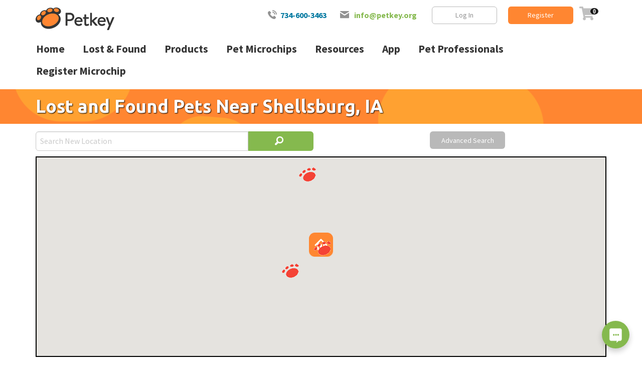

--- FILE ---
content_type: text/html; charset=utf-8
request_url: https://petkey.org/lost-and-found/shellsburg_ia
body_size: 12437
content:
<!doctype html>
<html class="no-js" lang="en">

<head>
	<meta charset="utf-8">
	<meta http-equiv="x-ua-compatible" content="ie=edge">
	<meta name="viewport" content="width=device-width, initial-scale=1.0">
	<meta name="p:domain_verify" content="2bf7c67c2ebfb7d0c14444bfda3ff0ff"/>
	<meta name="facebook-domain-verification" content="859wgf7fdgfmx9d6yskhdmrkox4429"/>
	<meta name="google-site-verification" content="pi-aCeREhpy8OvG7QYv3kpXTTYJTCe-jbwoY96Obi_Q"/>
	<meta name="application-name" content="Petkey"/>
	<meta name="og:site_name" content="petkey.org"/>

		<title>Lost & Found Pets Near Shellsburg, IA - Petkey &trade;</title>

	<!-- Favicon -->
	<link rel="apple-touch-icon" sizes="76x76" href="/images/favicon/apple-touch-icon.png">
	<link rel="icon" type="image/png" sizes="32x32" href="/images/favicon/favicon-32x32.png">
	<link rel="icon" type="image/png" sizes="16x16" href="/images/favicon/favicon-16x16.png">
	<link rel="manifest" href="/images/favicon/site.webmanifest">
	<link rel="canonical" href="https://petkey.org/lost-and-found/shellsburg_ia"/>
	<meta name="msapplication-TileColor" content="#da532c">
	<meta name="theme-color" content="#ffffff">

	<!-- Fonts -->
	<link rel="stylesheet" href="https://fonts.googleapis.com/css2?family=Ubuntu:wght@700&display=swap">
	<link rel="stylesheet" href="https://fonts.googleapis.com/css2?family=Source+Sans+Pro:wght@400;700&family=Ubuntu:wght@700&display=swap">
	<link rel="stylesheet" href="https://use.fontawesome.com/releases/v5.0.1/css/all.css">

	<!-- Style Sheet -->
	<link rel="stylesheet" href="/css/app.css?v=mGtAnBMjz7H2l1KIJkQldkqvZG3CgDcxfGtvVXF96uo">
	<link rel="stylesheet" href="/lib/foundation-icons/foundation-icons.css">
	<link rel="stylesheet" href="/lib/jquery-ui/jquery-ui.css">

	<!-- Bing Universal Event Tracking (UET) -->
	<script>
		(function (w, d, t, r, u) {
			var f, n, i;
			w[u] = w[u] || [], f = function () {
				var o = {ti: "5214977"};
				o.q = w[u], w[u] = new UET(o), w[u].push("pageLoad")
			}, n = d.createElement(t), n.src = r, n.async = 1, n.onload = n.onreadystatechange = function () {
				var s = this.readyState;
				s && s !== "loaded" && s !== "complete" || (f(), n.onload = n.onreadystatechange = null)
			}, i = d.getElementsByTagName(t)[0], i.parentNode.insertBefore(n, i)
		})(window, document, "script", "//bat.bing.com/bat.js", "uetq");
	</script>
	<noscript>
		<img src="//bat.bing.com/action/0?ti=5214977&Ver=2" height="0" width="0"style="display:none; visibility: hidden;"/>
	</noscript>

	<!-- Meta Pixel Code -->
	<script>
		!function (f, b, e, v, n, t, s) {
			if (f.fbq) return;
			n = f.fbq = function () {
				n.callMethod ? n.callMethod.apply(n, arguments) : n.queue.push(arguments)
			};
			if (!f._fbq) f._fbq = n;
			n.push = n;
			n.loaded = !0;
			n.version = '2.0';
			n.queue = [];
			t = b.createElement(e);
			t.async = !0;
			t.src = v;
			s = b.getElementsByTagName(e)[0];
			s.parentNode.insertBefore(t, s)
		}(window, document, 'script', 'https://connect.facebook.net/en_US/fbevents.js');
		fbq('init', '1072260293140879');
		fbq('track', 'PageView');
	</script>
	<noscript>
		<img height="1" width="1" style="display:none" src="https://www.facebook.com/tr?id=1072260293140879&ev=PageView&noscript=1"/>
	</noscript>
	<!-- End Meta Pixel Code -->

	<!-- Google Analytics -->
	<script>
		(function (i, s, o, g, r, a, m) {
			i['GoogleAnalyticsObject'] = r;
			i[r] = i[r] || function () {
				(i[r].q = i[r].q || []).push(arguments)
			}, i[r].l = 1 * new Date();
			a = s.createElement(o),
				m = s.getElementsByTagName(o)[0];
			a.async = 1;
			a.src = g;
			m.parentNode.insertBefore(a, m)
		})(window, document, 'script', '//www.google-analytics.com/analytics.js', 'ga');

		ga('create', 'UA-26186815-1', 'auto');
		ga('send', 'pageview');
	</script>

	<!-- Global site tag (gtag.js) - Google Analytics -->
	<script async src="https://www.googletagmanager.com/gtag/js?id=G-Y92GV3QRCS"></script>
	<script>
		window.dataLayer = window.dataLayer || [];

		function gtag() {
			dataLayer.push(arguments);
		}

		gtag('js', new Date());
		gtag('config', 'G-Y92GV3QRCS');
		gtag('config', 'AW-949087860');
	</script>

	<!-- Clarity tracking code for http://petkey.org/ -->
	<script>
		(function (c, l, a, r, i, t, y) {
			c[a] = c[a] || function () {
				(c[a].q = c[a].q || []).push(arguments)
			};
			t = l.createElement(r);
			t.async = 1;
			t.src = "https://www.clarity.ms/tag/" + i + "?ref=bwt";
			y = l.getElementsByTagName(r)[0];
			y.parentNode.insertBefore(t, y);
		})(window, document, "clarity", "script", "czg5kywzsx");
	</script>

	
	
    <style type="text/css">
        /* use viewport-relative units to cover page fully */
        body {
            height: 100%;
            width: 100%;
        }

        #wrapper {
            height: 100%;
            width: 100%;
        }

        #main {
            height: 100%;
            width: 100%;
        }


        #map {
            height: 400px;
            min-height: 400px;
            border: solid 2px black;
        }

        .listResult {
            cursor: pointer;
            border-left: solid 1px silver;
            border-top: solid 1px silver;
            border-right: solid 1px silver;
            border-bottom: solid 1px silver;
            border-radius: 5px;
            padding: 10px 10px 10px 0;
            margin: 5px;
        }

        .missing {
            font-weight: bold;
            color: red;
        }

        .found {
            font-weight: bold;
            color: green;
        }

        .listResult:hover {
            cursor: pointer;
            border-left: solid 1px green;
            border-radius: 5px;
            background-color: lightgoldenrodyellow;
        }

        .infoMore{border-radius: 10px; background-color: blue; color: white; font-size: 2.0em; padding: 10px; text-align: center;}
        .infoClose{border-radius: 10px; background-color: #f1f1f1; border: solid 1px black; color: black; font-size: 2.0em; padding: 10px; text-align: center; cursor: pointer;}
        .infoImage{ border-radius: 10px; border: solid 1px silver;}
    </style>
    <meta name="description" content="View Lost & Found Pets Near Shellsburg, IA"/>


	<style>
		.custom-modal-overlay {
			display: block;
			position: fixed;
			z-index: 999999;
			top: 0;
			left: 0;
			right: 0;
			bottom: 0;
			background: rgba(0, 0, 0, 0.7);
		}

		.custom-modal-content {
			background: #fff;
			position: absolute;
			top: 50%;
			left: 50%;
			transform: translate(-50%, -50%);
			width: 90%;
			max-width: 500px;
			padding: 2rem;
			box-shadow: 0 4px 10px rgba(0, 0, 0, 0.5);
			border-radius: 6px;
		}

		.custom-modal-close {
			cursor: pointer;
			font-size: 3.5rem;
			position: absolute;
			top: -15px;
			right: 10px;
		}
	</style>
	<!-- Google Tag Manager -->
	<script>(function (w, d, s, l, i) {
			w[l] = w[l] || [];
			w[l].push({'gtm.start': new Date().getTime(), event: 'gtm.js'});
			var f = d.getElementsByTagName(s)[0], j = d.createElement(s), dl = l != 'dataLayer' ? '&l=' + l : '';
			j.async = true;
			j.src = 'https://www.googletagmanager.com/gtm.js?id=' + i + dl;
			f.parentNode.insertBefore(j, f);
		})(window, document, 'script', 'dataLayer', 'GTM-5TSG9X');</script>
	<!-- End Google Tag Manager -->
</head>

<body>


	<div id="wrapper">
		<header id="header">
			<div class="top-info-bar hide-for-small-only">
				<div class="row align-middle">
					<div class="small-6 small-order-2 medium-order-1 medium-3 columns">
						<strong class="logo"><a href="/"><img src="/images/logos/logo.svg" alt="Pet Key"></a></strong>
					</div>
					<div class="small-12 contact-links small-order-1 medium-order-2 medium-9 columns grid-x align-center-middle">
						<ul class="info-list">
								<li><span class="icon-phone" style="font-size: 20px;"></span><a href='tel:7346003463'>734-600-3463</a></li>
								<li><span class="icon-mail"></span> <a class="text-success" href="mailto:info@petkey.org">info@petkey.org</a></li>
						</ul>

							<div class="top-buttons">
								<a href="/Login" class="hollow button secondary">Log In</a>
								<a href="/Register" class="button primary">Register</a>

								<a href="/Cart">
										<i style="font-size: 1.5em;" class="fa badge fa-lg" value="0">&#xf07a;</i>
								</a>
							</div>
					</div>
				</div>
			</div>
			<div class="title-bar" style="width: 100%;" data-responsive-toggle="main-nav" data-hide-for="medium">
				<div class="title-bar-title float-left">
					<a href="/"><img src="/images/logos/logo-icon.svg" style="width: 40px;"/></a>
					<a style="color: black;" href="tel:734-600-3463">734-600-FIND</a>
				</div>
				<div class="float-right">
					<a href="/Cart">
							<i style="font-size: 1.75em;" class="fa badge fa-lg" value="0">&#xf07a;</i>
					</a>
					<button class="menu-icon dark" type="button" data-toggle="main-nav"></button>
				</div>
			</div>

			<div class="row collapse">
				<div class="columns small-12">
					<div class="top-bar" id="main-nav">
						<div class="top-bar-left">
							<ul class="vertical medium-horizontal menu" data-responsive-menu="drilldown medium-dropdown">
								<li><a href="/">Home</a></li>

								<li class="show-for-small-only"><a href="/Register">Register Microchip</a></li>

								<li>
									<a href="#">Lost &amp; Found</a>
									<ul class="menu vertical">
										<li><a href="/Search-Lost-Pet">Search Lost & Found Pets</a></li>
										<li><a href="/Register?mode=microchip">Register A Microchip</a></li>
										<li><a href="/Register?mode=lost">List A Lost Pet</a></li>
										<li><a href="/Recovery/List-Found-Pet">List A Found Pet</a></li>
										<li><a href="/How-It-Works">How Does It Work?</a></li>
										<li><a href="/Microchip">Track A Microchip</a></li>
										<li><a href="/Testimonials">Testimonials</a></li>
									</ul>
								</li>
								<li>
									<a href="#">Products</a>
									<ul class="menu vertical">
										<li><a href="/Products/Category/Id-Cards-And-Tags">Petkey ID Tags & Cards</a></li>
										<li><a href="/Products/Category/Collars-And-Leashes">Collars & Leashes</a></li>
										<li><a href="/Products/Category/Personalized-Products">Personalized Products</a></li>
										<li><a href="/Products/Category/Treats-And-Toys">Treats & Toys</a></li>
										<li><a href="/Products/Category/Microchips-And-Scanners">Microchips & Scanners</a></li>
										<li><a href="/Products/Category/Registration-Packages">Registration Packages</a></li>
										<li><a href="/PetInsurance">Pet Insurance</a></li>
									</ul>
								</li>
								<li>
									<a href="#">Pet Microchips</a>
									<ul class="menu vertical">
										<li><a href="/Register?mode=microchip">Register A Microchip</a></li>
										<li><a href="/How-It-Works">How Does It Work?</a></li>
										<li><a href="/Products/Category/Microchips-And-Scanners">Purchase Microchips</a></li>
									</ul>
								</li>
								<li>
									<a href="#">Resources</a>
									<ul class="menu vertical">
										<li><a href="/Pro">For Pet Professionals</a></li>
										<li><a href="/About">About Us</a></li>
										<li><a href="/MeetTheTeam">Meet The Team</a></li>
										<li><a href="/Petmoji">Petmoji</a></li>
										<li><a href="/Training/Faq">Training FAQ's</a></li>
										<li><a href="/Training/Videos">Watch Training Videos</a></li>
										<li><a href="/PerfectBreed">Perfect Breed Match</a></li>
										<li><a href="/Blog">Blog</a></li>
										<li><a href="/Testimonials">Testimonials</a></li>
										<li><a href="/docs/Activation_Cards.pdf" target="_blank">Activation Cards</a></li>
									</ul>
								</li>
								<li>
									<a href="/App">App</a>
								</li>
								<li>
									<a href="/Pro">Pet Professionals</a>
								</li>

								<li class="show-for-medium"><a href="/Register">Register Microchip</a></li>

									<li class="show-for-small-only"><a href="/Login">Login</a></li>
							</ul>
						</div>
					</div>
				</div>
			</div>
		</header>

		<!-- Main -->
		<main id="main">
			

<!-- Banner -->
<div class="title-banner">
    <div class="row show-for-medium">
        <div class="columns small-12">
            <h1>Lost and Found Pets Near Shellsburg, IA</h1>
        </div>
    </div>
    <div class="row show-for-small-only">
        <div class="columns small-12">
            <h2>Pets Near Shellsburg, IA</h2>
        </div>
    </div>

</div>

<div class="grid-container">
    <div class="grid-x grid-margin-x">
        <div class="cell medium-6" >
            <form id="SearchForm" method="post" action="/Lost-And-Found/shellsburg_ia?handler=RecoverySearch">
                <div class="input-group">
                    <input type="search" id="txtRecoverySearch" name="txtRecoverySearch" placeholder="Search New Location" class="input-group-field" />
                    <div class="input-group-button">
                        <button type="submit" class="button success"style="padding-left: 10px;" onclick="return checkPlace();">
                            &nbsp;&nbsp;<i class="fi-magnifying-glass" style="font-size: 1.4em;"></i>
                        </button>
                    </div>
                </div>
                <input type="hidden" value="0" data-val="true" data-val-number="The field Latitude must be a number." data-val-required="The Latitude field is required." id="Location_LatLng_Latitude" name="Location.LatLng.Latitude" />
                <input type="hidden" value="0" data-val="true" data-val-number="The field Longitude must be a number." data-val-required="The Longitude field is required." id="Location_LatLng_Longitude" name="Location.LatLng.Longitude" />
                <input type="hidden" value="" id="Location_PlaceId" name="Location.PlaceId" />
                <input type="hidden" value="" id="Location_Description" name="Location.Description" />
            <input name="__RequestVerificationToken" type="hidden" value="CfDJ8M8LyB9xrh1AjzCePzNqUoQbLR18vBzfupETLBf242_zasKkCQRDWQsijPq8sLPGgHKlWzlg_i7J080xaQaN0Rs2MUwYFGGC23gnuzb1TzpREUeOY41RejprUOUnm-l1ScOWjAe6pJi9YBcw9aXcYyY" /></form>
            <div class="form-error is-visible validation-summary-valid" data-valmsg-summary="true"><ul><li style="display:none"></li>
</ul></div>


        </div>
        <div class="cell medium-6 text-center">
            <a href="/Advanced-Search" class="button secondary" style="margin-bottom: 15px;">Advanced Search</a>
        </div>
    </div>
</div>

<div class="grid-container" id="divMap">
    <div id="map" style="margin-bottom: 5px;"></div>
    <img src="/images/map/pet-marker-red-small.png" alt="Lost Pets" title="Lost Pets" style="width: 25px;" /> <b>Lost Pets</b>&nbsp;&nbsp;
    <img src="/images/map/pet-marker-green-small.png" alt="Found Pets" title="Found Pets" style="width: 25px;"/> <b>Found Pets</b>&nbsp;&nbsp;
    <img src="/images/map/shield-marker-small.png" alt="Vets & Shelters" title="Vets & Shelters" style="width: 25px;" /> <b>Vets & Shelters</b>
    <br/><br/>

    <form method="post" id="ParamsForm" action="/Lost-And-Found/shellsburg_ia?handler=Filter">
        <div class="grid-x">
            <div class="small-12">
                <div style="display: inline-block; margin-right: 15px; text-align: left;">
                    <b style="color: gray;">Show Lost</b>
                    <div class="switch">
                        <input class="switch-input" onchange="paramsChanged();" type="checkbox" checked="checked" data-val="true" data-val-required="The ShowLostPets field is required." id="SearchParameters_ShowLostPets" name="SearchParameters.ShowLostPets" value="true" />
                        <label class="switch-paddle" for="SearchParameters_ShowLostPets">
                            <span class="switch-active" aria-hidden="true">Yes</span>
                            <span class="switch-inactive" aria-hidden="true">No</span>
                        </label>
                    </div>
                </div>

                <div style="display: inline-block; margin-right: 15px; text-align: left;">
                    <b style="color: gray;">Show Found</b>
                    <div class="switch">
                        <input class="switch-input" onchange="paramsChanged();" type="checkbox" checked="checked" data-val="true" data-val-required="The ShowSightings field is required." id="SearchParameters_ShowSightings" name="SearchParameters.ShowSightings" value="true" />
                        <label class="switch-paddle" for="SearchParameters_ShowSightings">
                            <span class="switch-active" aria-hidden="true">Yes</span>
                            <span class="switch-inactive" aria-hidden="true">No</span>
                        </label>
                    </div>
                </div>

                <div style="display: inline-block; margin-right: 15px; text-align: left;">
                    <b style="color: gray;">Show Vets & Shelters</b>
                    <div class="switch">
                        <input class="switch-input" onchange="paramsChanged();" type="checkbox" checked="checked" data-val="true" data-val-required="The ShowOrgs field is required." id="SearchParameters_ShowOrgs" name="SearchParameters.ShowOrgs" value="true" />
                        <label class="switch-paddle" for="SearchParameters_ShowOrgs">
                            <span class="switch-active" aria-hidden="true">Yes</span>
                            <span class="switch-inactive" aria-hidden="true">No</span>
                        </label>
                    </div>
                </div>
            </div>
        </div>
    <input name="__RequestVerificationToken" type="hidden" value="CfDJ8M8LyB9xrh1AjzCePzNqUoQbLR18vBzfupETLBf242_zasKkCQRDWQsijPq8sLPGgHKlWzlg_i7J080xaQaN0Rs2MUwYFGGC23gnuzb1TzpREUeOY41RejprUOUnm-l1ScOWjAe6pJi9YBcw9aXcYyY" /><input name="SearchParameters.ShowLostPets" type="hidden" value="false" /><input name="SearchParameters.ShowSightings" type="hidden" value="false" /><input name="SearchParameters.ShowOrgs" type="hidden" value="false" /></form>

    <h2>4 Results</h2>

        <div class='grid-x grid-margin-x listResult' onclick='openWindow("/LostPet/Id/233575");'>
            <div class='cell small-2'><img class="photo" src="https://img.petkey.org/resource/images/3680000/3687000/3687343.jpg?h=150&w=150&mode=crop" /></div>
            <div class="cell small-10">
                <div class="grid-x grid-margin-x">
                    <div class="cell small-9">
                        <h2>Liberty Kuhns</h2>
                        <div class="grid-x">
                            <div class="cell medium-6">
                                <b>Breed:</b> American Bulldog/American Bulldog <br/>
                                <b>Gender:</b> Female <br/>
                                <b>Age:</b> 11 Years<br/>
                            </div>
                            <div class="cell medium-6">
                                <b>Microchip:</b> 982000363955569 <br/>
                                <b>Other Id:</b> 233575 <br/>
                                <b>Color:</b> Brindle and White<br/>
                            </div>
                        </div>
                    </div>
                    <div class="cell small-3 text-right">
                        <span class="missing">Lost 9/15/2025</span>
                        <br><img src='/images/map/pet-marker-red-small.png' title='Lost Pet' alt='Lost Pet'/>
                    </div>
                </div>
            </div>
        </div>
        <div class='grid-x grid-margin-x listResult' onclick='openWindow("/LostPet/Id/200806");'>
            <div class='cell small-2'><img class="photo" src="https://img.petkey.org/resource/images/2590000/2591000/2591262.jpg?h=150&w=150&mode=crop" /></div>
            <div class="cell small-10">
                <div class="grid-x grid-margin-x">
                    <div class="cell small-9">
                        <h2>Meezer</h2>
                        <div class="grid-x">
                            <div class="cell medium-6">
                                <b>Breed:</b> Siamese <br/>
                                <b>Gender:</b> Male <br/>
                                <b>Age:</b> 5 Years<br/>
                            </div>
                            <div class="cell medium-6">
                                <b>Microchip:</b>  <br/>
                                <b>Other Id:</b> 200806 <br/>
                                <b>Color:</b> Seal point<br/>
                            </div>
                        </div>
                    </div>
                    <div class="cell small-3 text-right">
                        <span class="missing">Lost 10/26/2022</span>
                        <br><img src='/images/map/pet-marker-red-small.png' title='Lost Pet' alt='Lost Pet'/>
                    </div>
                </div>
            </div>
        </div>
        <div class='grid-x grid-margin-x listResult' onclick='openWindow("/LostPet/Id/167704");'>
            <div class='cell small-2'><img class="photo" src="https://img.petkey.org/resource/images/2170000/2175000/2175971.jpg?h=150&w=150&mode=crop" /></div>
            <div class="cell small-10">
                <div class="grid-x grid-margin-x">
                    <div class="cell small-9">
                        <h2>Charlie</h2>
                        <div class="grid-x">
                            <div class="cell medium-6">
                                <b>Breed:</b> Unknown <br/>
                                <b>Gender:</b> Male <br/>
                                <b>Age:</b> 2025 Years<br/>
                            </div>
                            <div class="cell medium-6">
                                <b>Microchip:</b> 981020037127060 <br/>
                                <b>Other Id:</b> 167704 <br/>
                                <b>Color:</b> <br/>
                            </div>
                        </div>
                    </div>
                    <div class="cell small-3 text-right">
                        <span class="missing">Lost 9/21/2021</span>
                        <br><img src='/images/map/pet-marker-red-small.png' title='Lost Pet' alt='Lost Pet'/>
                    </div>
                </div>
            </div>
        </div>


        <div class='grid-x grid-margin-x listResult'>
            <div class='cell small-2'><img class="photo" src="https://img.petkey.org/resource/images/shared/NoPhoto.jpg?h=150&w=150&mode=crop" /></div>
            <div class="cell small-10">
                <h2>Vinton Animal Shelter</h2>
                <b>Address:</b> 5999 25th Avenue Trail  <br/>
                <b>Location:</b> Vinton, Iowa 52349 <br/>
                <b>Phone:</b>  <br/>
                <b>Email:</b> jdcasey@hughes.net <br/>
            </div>
        </div>

</div>

<div id="modal" class="reveal small" data-reveal style="min-height: 300px;">
    <div class="grid-x">
        <div class="cell small-12">

            <button class="close-button" data-close aria-label="Close reveal" type="button">
                <span aria-hidden="true">&times;</span>
            </button>

            <div class="grid-x">
                <div class="columns small-12 medium-12 large-5">
                    <img id="modalImage" alt="pet photo" style="border: solid 1px silver; border-radius: 5px; margin-bottom: 15px;"/>
                </div>
                <div class="columns small-12 medium-12 large-7">
                    <div><h1 id="modalTitle"></h1></div>
                    <div style="font-size: 1.5em; min-height: 300px; max-height: 400px; overflow: auto;" id="modalDescription"></div>
                </div>
            </div>

            <div class="grid-x grid-margin-x" style="margin-top: 15px;">
                <div class="cell small-12 text-center">
                    <a id="modalContactButton" href="#" target="_blank" class="button" style="margin: 5px;">Contact</a> &nbsp;
                    <a id="modalPosterButton" href="#" target="_blank" class="button success"  style="margin: 5px;">View Poster</a>&nbsp;
                </div>
            </div>

            <div class="text-center" style="margin-top: 20px;">
                <a id="modalClose" data-close href="#">Close Window</a>
            </div>
        </div>
    </div>
</div>

        </main>

		<!-- Footer -->
		<footer id="footer">
			<div class="grid-x">
				<div class="cell">
					<div class="footer-navbar">
						<div class="row">
							<div class="columns small-order-1 medium-order-1 small-6 medium-3 large-3">
								<strong class="logo"><a href="/"><img src="/images/logos/logo.svg" alt="Pet Key"></a></strong>
							</div>
							<div class="columns small-order-3 medium-order-2 small-12 medium-6 large-7">
								<nav class="f-nav">
									<ul>
										<li><a href="/">Home</a></li>
										<li><a href="/About">About Us</a></li>
										<li><a href="/Contact">Contact</a></li>
										<li><a href="/TermsOfService">Terms of Service</a></li>
										<li><a href="/PrivacyPolicy">Privacy Policy</a></li>
									</ul>
								</nav>
							</div>
							<div class="columns small-order-2 medium-order-3 small-6 medium-3 large-2">

							</div>
						</div>
					</div>

					<div class="add-links-holder">
						<div class="row">
							<div class="columns small-12 medium-3 large-3 text-center medium-text-left">
								<strong class="heading">Download Mobile App:</strong>
								<div class="apps-buttons">
									<a target="_blank" href="https://apps.apple.com/us/app/petkey/id1536342236"><img src="/images/logos/app-store.svg" alt="App Store"></a>
									<a target="_blank" href="https://play.google.com/store/apps/details?id=org.petkey.mobile"><img src="/images/logos/google-play.svg" alt="Google Play"></a>
								</div>
								<div class="bottom-buttons show-for-medium-only">
									<a href="/Login" class="hollow button secondary">Log In</a>
									<a href="/Register" class="button primary">Register</a>
								</div>
							</div>
							<div class="columns small-12 medium-9 large-7">
								<div class="row">
									<div class="columns small-6 medium-3 large-3">
										<strong class="heading">Products</strong>
										<nav class="f-links">
											<ul>
												<li><a href="/Register">ID Registration</a></li>
												<li><a href="/Search-Lost-Pet">Lost Pet Recovery</a></li>
												<li><a href="/Products/Category/Id-Cards-And-Tags">Petkey ID Tags &amp; Cards</a></li>
												<li><a href="/Products/Category/Microchips-And-Scanners">Microchips &amp; Scanners</a></li>
												<li><a href="/Training/Faq">Dog Training</a></li>
											</ul>
										</nav>
									</div>
									<div class="columns small-6 medium-3 large-3">
										<strong class="heading">Company</strong>
										<nav class="f-links">
											<ul>
												<li><a href="/About">About Us</a></li>
												<li><a href="/MeetTheTeam">Meet The Team</a></li>
												<li><a href="/Contact">Contact Us</a></li>
												<li><a href="">Community</a></li>
												<li><a href="/Register?mode=rescuer">Rescuer</a></li>
												<li><a href="/Employment">Employment</a></li>
												<li><a href="/Blog">Blog</a></li>
											</ul>
										</nav>
									</div>
									<div class="columns small-6 medium-3 large-3">
										<strong class="heading">Tour</strong>
										<nav class="f-links">
											<ul>
												<li><a href="/Search-Lost-Pet">Search Lost &amp; Found</a></li>
												<li><a href="/Register">Register A Microchip</a></li>
												<li><a href="/How-It-Works">How Does It Work?</a></li>
												<li><a href="/Microchip">Microchip Tracking</a></li>
												<li><a href="/Recovery/List-Found-Pet">Report A Sighting</a></li>
												<li><a href="/Testimonials">Testimonials</a></li>
											</ul>
										</nav>
									</div>
									<div class="columns small-6 medium-3 large-3">
										<strong class="heading">Misc</strong>
										<nav class="f-links">
											<ul>
												<li><a href="/Recovery/LostPetIndex">Lost Pet Index</a></li>
												<li><a href="/Breeds">Breed Index</a></li>
											</ul>
										</nav>
									</div>
								</div>
							</div>
							<div class="columns small-12 large-2 text-center align-middle hide-for-medium-only">
								<div class="bottom-buttons">
									<a href="/Login" class="hollow button secondary">Log In</a>
									<a href="/Register" class="button primary">Register</a>
								</div>
							</div>
						</div>
					</div>

					<div class="copyright-bar text-center medium-text-left">
						<div class="row align-middle">
							<div class="columns small-12 medium-6">
								<p>&copy; 2026 <a href="/">Petkey LLC</a> | All rights reserved
									| WN1XSDWK0000HB</p>
							</div>
							<div class="columns small-12 medium-6">
								<div class="social-media">
									<strong class="title">Follow us:</strong>
									<ul class="social-networks">
										<li><a href="https://www.facebook.com/petkeypets/" target="_blank"><span class="icon-facebook"></span></a></li>
										<li><a href="https://twitter.com/petkey_llc" target="_blank"><span class="icon-twitter"></span></a></li>
										<li><a href="https://www.instagram.com/petkey_pets/" target="_blank"><span class="icon-instagram"></span></a></li>
									</ul>
								</div>
							</div>
						</div>
					</div>
				</div>
			</div>
		</footer>
	</div>

	<!-- Scripts -->
	<script src="/lib/jquery/dist/jquery.min.js"></script>
	<script src="/lib/jquery-ui/jquery-ui.min.js"></script>
	<script src="/lib/foundation-sites/dist/js/foundation.min.js"></script>
	<script src="/js/app.js?v=zixF6wIbcvTZYykmzl-J3VtHAM-snn_zA1-P_Pm-8oE" defer></script>
	<script src="//www.socialintents.com/api/chat/socialintents.1.3.js#2c9fa23c717e0666017189716370197b" async="async"></script>

	
	

<script>
    const imageBaseUrl = "https://img.petkey.org/resource/images/";
    const mapDiv = "map";

    let centerLat = 42.0945385;
    let centerLng = -91.8693231;

    let map;
    let markers = [];
    let dataItems = [];
    let autocomplete = null;
    let infoWindow = null;

    function initMap() {

      // Initialize the map. The map is styled via the Google API Console using the specified map id.
      map = new google.maps.Map(document.getElementById(mapDiv),
        {
          center: { lat: centerLat, lng: centerLng },
          zoom: 12,
          mapTypeControl: false,
          mapTypeControlOptions: {
            mapTypeIds: ['roadmap']
          },
          streetViewControl: false,
          mapId: "aca59f4ad6a7a59e"
        });

      // Set autocomplete drop down on the location search box.
      const input = document.getElementById("txtRecoverySearch");
      const options = {
        componentRestrictions: { country: ["us", "ca"] },
        fields: ["place_id", "geometry", "formatted_address"],
        strictBounds: false,
        types: ["(regions)"]
      };

      autocomplete = new google.maps.places.Autocomplete(input, options);
      autocomplete.addListener("place_changed", placeChanged);

      addMarkers();
    }


    let lostPets = JSON.parse('[{"RecoveryId":233575,"IncidentDate":"2025-09-15T00:00:00","IncidentTime":"4pm cst","PetTypeName":"DOG","PetName":"Liberty Kuhns","BreedName":"American Bulldog/American Bulldog","Age":"11 Years","Gender":"Female","Coloring":"Brindle and White","Microchip":"982000363955569","OtherIdentifier":"Jones Co IA, Benton Co IA","ImageUrl":"https://img.petkey.org/resource/images/3680000/3687000/3687343.jpg","LocationName":"Shellsburg, IA","Lat":42.1313570202581,"Lng":-91.8785270047852},{"RecoveryId":200806,"IncidentDate":"2022-10-26T00:00:00","IncidentTime":"","PetTypeName":"Cat","PetName":"Meezer","BreedName":"Siamese","Age":"5 Years","Gender":"Male","Coloring":"Seal point","Microchip":"","OtherIdentifier":"","ImageUrl":"https://img.petkey.org/resource/images/2590000/2591000/2591262.jpg","LocationName":"Shellsburg, IA","Lat":42.0824482,"Lng":-91.8903882},{"RecoveryId":167704,"IncidentDate":"2021-09-21T00:00:00","IncidentTime":"","PetTypeName":"Dog","PetName":"Charlie","BreedName":"Unknown","Age":"2025 Years","Gender":"Male","Coloring":"","Microchip":"981020037127060","OtherIdentifier":"","ImageUrl":"https://img.petkey.org/resource/images/2170000/2175000/2175971.jpg","LocationName":"Shellsburg, IA","Lat":42.0938736,"Lng":-91.868402}]');
    let sightings = JSON.parse('[]');
    let orgs = JSON.parse('[{"OrgId":17537,"OrgName":"Vinton Animal Shelter","Address":"5999 25th Avenue Trail ","City":"Vinton","State":"Iowa","PostalCode":"52349","ImageUrl":"https://img.petkey.org/resource/images/shared/NoPhoto.jpg","Phone":"","Email":"jdcasey@hughes.net","Lat":42.166934,"Lng":-91.988136}]');


    function clearMarkers() {
        markers.forEach(m => { m.setMap(null) });
        markers = [];
    }

    function addMarkers() {
        clearMarkers();

        const greenIcon = "/images/map/pet-marker-green-small.png";
        const redIcon = "/images/map/pet-marker-red-small.png";
        const sheildIcon = "/images/map/shield-marker-small.png";

        infoWindow = new google.maps.InfoWindow();
        infoWindow.disableAutoPan = true;

        lostPets.forEach(function (lostPet, index) {
                const newMarker = new google.maps.Marker({
                    position: { lat: lostPet.Lat, lng: lostPet.Lng },
                    map: map,
                    icon: redIcon
                });

                newMarker.addListener('mouseover', function () {
                    infoLostPet(newMarker, lostPet, index);
                });

                newMarker.addListener("click", function () {
                    showLostModal(index);
                });

                markers.push(newMarker);
            }
        );

        sightings.forEach(function (sighting, index) {
                const newMarker = new google.maps.Marker({
                    position: { lat: sighting.Lat, lng: sighting.Lng },
                    map: map,
                    icon: greenIcon
                });

                newMarker.addListener('mouseover', function () {
                    infoSighting(newMarker, sighting, index);
                });

                newMarker.addListener("click", function () {
                    showSightingModal(index);
                });

                markers.push(newMarker);
            }
        );

        orgs.forEach(function (org, index) {
                const newMarker = new google.maps.Marker({
                    position: { lat: org.Lat, lng: org.Lng },
                    map: map,
                    icon: sheildIcon
                });

                newMarker.addListener('mouseover', function () {
                    infoOrg(newMarker, org, index);
                });

                markers.push(newMarker);
            }
        );

        const homeIcon = "/images/map/home-marker.png";
        const homeMarker = new google.maps.Marker({
            position: { lat: centerLat, lng: centerLng },
            map: map,
            icon: homeIcon
        });

        markers.push(homeMarker);
    }

    function infoLostPet(marker, lostPet, index) {
        infoWindow.open({
            anchor: marker,
            map,
            shouldFocus: true
        });

        infoWindow.setContent(
            "<div style='padding:10px; text-align:center;' onclick='showLostModal(" + index + ");'>" +
            "<img style='border:solid 1px silver; border-radius:5px; margin-bottom:10px;' src='" + lostPet.ImageUrl + "?w=100&h=100&mode=crop' /> <br/>" +
            "<a class='button tiny success'>View Lost Pet</a>" +
            "</div>"
        );
    }

    function infoSighting(marker, sighting, index) {
        infoWindow.open({
            anchor: marker,
            map,
            shouldFocus: true
        });

        infoWindow.setContent(
            "<div style='padding:10px; text-align:center;' onclick='showSightingModal(" + index + ");'>" +
            "<img style='border:solid 1px silver; border-radius:5px; margin-bottom:10px;' src='" + sighting.ImageUrl + "?w=100&h=100&mode=crop' /> <br/>" +
            "<a class='button tiny success'>View Found Pet</a>" +
            "</div>"
        );
    }

    function infoOrg(marker, org) {
        infoWindow.open({
            anchor: marker,
            map,
            shouldFocus: true
        });

        infoWindow.setContent(
            "<div style='padding:10px; text-align:center;'>" +
            "<b>" + org.OrgName + "</b><br/>" + org.Phone +
            "</div>"
        );
    }

    function showLostModal(index) {

        $('#modalTitle').text('Loading..');
        $('#modalImage').attr("src", "");
        $('#modalDescription').html("");

        let lostPet = lostPets[index];
        $('#modalContactButton').css("visibility", "visible");
        $('#modalPosterButton').css("visibility", "visible");

        $('#modalTitle').text(lostPet.PetName);
        $('#modalImage').attr("src", lostPet.ImageUrl + "?w=500");

        let dateLost = new Date(lostPet.IncidentDate);

        let description =
                "<b>Date Lost:</b> " + (dateLost.getMonth() + 1) + "/" + dateLost.getDate() + "/" + dateLost.getFullYear() + "<br/>" +
                "<b>Approximate Time:</b> " + lostPet.IncidentTime + "<br/>" +
                "<b>Age:</b> " + lostPet.Age + "<br/>" +
                "<b>Breed:</b> " + lostPet.BreedName + "<br/>" +
                "<b>Color:</b> " + lostPet.Coloring + "<br/>" +
                "<b>Gender:</b> " + lostPet.Gender + "<br/>" +
                "<b>Microchip:</b> " + lostPet.Microchip + "<br/>" +
                "<b>Other Id:</b> " + lostPet.OtherIdentifier + "<br/>" +
                "<b>Ref ID:</b> " + lostPet.RecoveryId + "<br/>";

        $('#modalDescription').html(description);
        $('#modalPosterButton').attr("href", "/LostPet/Id/" + lostPet.RecoveryId);
        $('#modalContactButton').attr("href", "/LostPet/Id/" + lostPet.RecoveryId + "#contact");

        window.scrollTo(0, 0);
        $("#modal").foundation('open');
    }

    function showSightingModal(index) {

        let sighting = sightings[index];

        $('#modalContactButton').css("visibility", "hidden");
        $('#modalPosterButton').css("visibility", "visible");

        $('#modalTitle').text("Found Pet");
        $('#modalImage').attr("src", sighting.ImageUrl + "?w=500");


        let lastSeen = new Date(sighting.IncidentDate);

        let description =
            "<b>Last Seen:</b> " + (lastSeen.getMonth() + 1) + "/" + lastSeen.getDate() + "/" + lastSeen.getFullYear() + "<br/>" +
            "<b>Approximate Time:</b> " + sighting.IncidentTime + "<br/>" +
            "<b>Breed:</b> " + sighting.BreedName + "<br/>" +
            "<b>Color:</b> " + sighting.Coloring + "<br/>" +
            "<b>Gender:</b> " + sighting.Gender + "<br/>" +
            "<b>Microchip:</b> " + sighting.Microchip + "<br/>" +
            "<b>Ref ID:</b> " + sighting.RecoveryId + "<br/>";

        $('#modalDescription').html(description);
        $('#modalPosterButton').attr("href", "/FoundPet/Id/" + sighting.RecoveryId);

        window.scrollTo(0, 0);
        $("#modal").foundation('open');
    }

    function placeChanged() {
        const place = autocomplete.getPlace();

        if (place.geometry) {
            var lat = place.geometry.location.lat();
            var lng = place.geometry.location.lng();
            var desc = place.formatted_address;
            var placeId = place.place_id;

            if (lat && lng) {
                $("#Location_LatLng_Latitude").val(lat);
                $("#Location_LatLng_Longitude").val(lng);
                $("#Location_Description").val(desc);
                $("#Location_PlaceId").val(placeId);
            } else {
                $("#Location_LatLng_Latitude").val(0);
                $("#Location_LatLng_Longitude").val(0);
                $("#Location_PlaceId").val("");
            }
        }
    }

    function checkPlace() {
        var placeId = $("#Location_PlaceId").val();
        if (placeId == "") {
            return false;
        }

        return true;
    }

    function paramsChanged() {
        $('#ParamsForm').submit();
    }
</script>
<script async src="https://maps.googleapis.com/maps/api/js?key=AIzaSyCIgeob5Huujq75T_-OEVGGy30r80OsE6U&amp;callback=initMap&amp;libraries=places"></script>

	<script type="text/javascript" id="hs-script-loader" async defer src="//js.hs-scripts.com/48133746.js"></script>
	<script>
		$(document).ready(function () {
			$('#customClose').click(function () {
				$('#customModal').hide();
			});
			$('#customModal').click(function (event) {
				if ($(event.target).closest('.custom-modal-content').length === 0) {
					$('#customModal').hide();
				}
			});
		});
	</script>
</body>
</html>


--- FILE ---
content_type: text/css
request_url: https://petkey.org/css/app.css?v=mGtAnBMjz7H2l1KIJkQldkqvZG3CgDcxfGtvVXF96uo
body_size: 52076
content:
@charset "UTF-8";
/* $body-font-family */
/**
 * Foundation for Sites
 * Version 6.7.4
 * https://get.foundation
 * Licensed under MIT Open Source
 */
@media print, screen and (min-width: 40em) {
	.reveal.large, .reveal.small, .reveal.tiny, .reveal {
		right: auto;
		left: auto;
		margin: 0 auto;
	}
}
.slide-in-down.mui-enter {
	-webkit-transition-duration: 500ms;
	transition-duration: 500ms;
	-webkit-transition-timing-function: linear;
	transition-timing-function: linear;
	-webkit-transform: translateY(-100%);
	transform: translateY(-100%);
	-webkit-transition-property: opacity, -webkit-transform;
	transition-property: opacity, -webkit-transform;
	transition-property: transform, opacity;
	transition-property: transform, opacity, -webkit-transform;
	-webkit-backface-visibility: hidden;
	backface-visibility: hidden;
}

.slide-in-down.mui-enter.mui-enter-active {
	-webkit-transform: translateY(0);
	transform: translateY(0);
}

.slide-in-left.mui-enter {
	-webkit-transition-duration: 500ms;
	transition-duration: 500ms;
	-webkit-transition-timing-function: linear;
	transition-timing-function: linear;
	-webkit-transform: translateX(-100%);
	transform: translateX(-100%);
	-webkit-transition-property: opacity, -webkit-transform;
	transition-property: opacity, -webkit-transform;
	transition-property: transform, opacity;
	transition-property: transform, opacity, -webkit-transform;
	-webkit-backface-visibility: hidden;
	backface-visibility: hidden;
}

.slide-in-left.mui-enter.mui-enter-active {
	-webkit-transform: translateX(0);
	transform: translateX(0);
}

.slide-in-up.mui-enter {
	-webkit-transition-duration: 500ms;
	transition-duration: 500ms;
	-webkit-transition-timing-function: linear;
	transition-timing-function: linear;
	-webkit-transform: translateY(100%);
	transform: translateY(100%);
	-webkit-transition-property: opacity, -webkit-transform;
	transition-property: opacity, -webkit-transform;
	transition-property: transform, opacity;
	transition-property: transform, opacity, -webkit-transform;
	-webkit-backface-visibility: hidden;
	backface-visibility: hidden;
}

.slide-in-up.mui-enter.mui-enter-active {
	-webkit-transform: translateY(0);
	transform: translateY(0);
}

.slide-in-right.mui-enter {
	-webkit-transition-duration: 500ms;
	transition-duration: 500ms;
	-webkit-transition-timing-function: linear;
	transition-timing-function: linear;
	-webkit-transform: translateX(100%);
	transform: translateX(100%);
	-webkit-transition-property: opacity, -webkit-transform;
	transition-property: opacity, -webkit-transform;
	transition-property: transform, opacity;
	transition-property: transform, opacity, -webkit-transform;
	-webkit-backface-visibility: hidden;
	backface-visibility: hidden;
}

.slide-in-right.mui-enter.mui-enter-active {
	-webkit-transform: translateX(0);
	transform: translateX(0);
}

.slide-out-down.mui-leave {
	-webkit-transition-duration: 500ms;
	transition-duration: 500ms;
	-webkit-transition-timing-function: linear;
	transition-timing-function: linear;
	-webkit-transform: translateY(0);
	transform: translateY(0);
	-webkit-transition-property: opacity, -webkit-transform;
	transition-property: opacity, -webkit-transform;
	transition-property: transform, opacity;
	transition-property: transform, opacity, -webkit-transform;
	-webkit-backface-visibility: hidden;
	backface-visibility: hidden;
}

.slide-out-down.mui-leave.mui-leave-active {
	-webkit-transform: translateY(100%);
	transform: translateY(100%);
}

.slide-out-right.mui-leave {
	-webkit-transition-duration: 500ms;
	transition-duration: 500ms;
	-webkit-transition-timing-function: linear;
	transition-timing-function: linear;
	-webkit-transform: translateX(0);
	transform: translateX(0);
	-webkit-transition-property: opacity, -webkit-transform;
	transition-property: opacity, -webkit-transform;
	transition-property: transform, opacity;
	transition-property: transform, opacity, -webkit-transform;
	-webkit-backface-visibility: hidden;
	backface-visibility: hidden;
}

.slide-out-right.mui-leave.mui-leave-active {
	-webkit-transform: translateX(100%);
	transform: translateX(100%);
}

.slide-out-up.mui-leave {
	-webkit-transition-duration: 500ms;
	transition-duration: 500ms;
	-webkit-transition-timing-function: linear;
	transition-timing-function: linear;
	-webkit-transform: translateY(0);
	transform: translateY(0);
	-webkit-transition-property: opacity, -webkit-transform;
	transition-property: opacity, -webkit-transform;
	transition-property: transform, opacity;
	transition-property: transform, opacity, -webkit-transform;
	-webkit-backface-visibility: hidden;
	backface-visibility: hidden;
}

.slide-out-up.mui-leave.mui-leave-active {
	-webkit-transform: translateY(-100%);
	transform: translateY(-100%);
}

.slide-out-left.mui-leave {
	-webkit-transition-duration: 500ms;
	transition-duration: 500ms;
	-webkit-transition-timing-function: linear;
	transition-timing-function: linear;
	-webkit-transform: translateX(0);
	transform: translateX(0);
	-webkit-transition-property: opacity, -webkit-transform;
	transition-property: opacity, -webkit-transform;
	transition-property: transform, opacity;
	transition-property: transform, opacity, -webkit-transform;
	-webkit-backface-visibility: hidden;
	backface-visibility: hidden;
}

.slide-out-left.mui-leave.mui-leave-active {
	-webkit-transform: translateX(-100%);
	transform: translateX(-100%);
}

.fade-in.mui-enter {
	-webkit-transition-duration: 500ms;
	transition-duration: 500ms;
	-webkit-transition-timing-function: linear;
	transition-timing-function: linear;
	opacity: 0;
	-webkit-transition-property: opacity;
	transition-property: opacity;
}

.fade-in.mui-enter.mui-enter-active {
	opacity: 1;
}

.fade-out.mui-leave {
	-webkit-transition-duration: 500ms;
	transition-duration: 500ms;
	-webkit-transition-timing-function: linear;
	transition-timing-function: linear;
	opacity: 1;
	-webkit-transition-property: opacity;
	transition-property: opacity;
}

.fade-out.mui-leave.mui-leave-active {
	opacity: 0;
}

.hinge-in-from-top.mui-enter {
	-webkit-transition-duration: 500ms;
	transition-duration: 500ms;
	-webkit-transition-timing-function: linear;
	transition-timing-function: linear;
	-webkit-transform: perspective(2000px) rotateX(-90deg);
	transform: perspective(2000px) rotateX(-90deg);
	-webkit-transform-origin: top;
	transform-origin: top;
	-webkit-transition-property: opacity, -webkit-transform;
	transition-property: opacity, -webkit-transform;
	transition-property: transform, opacity;
	transition-property: transform, opacity, -webkit-transform;
	opacity: 0;
}

.hinge-in-from-top.mui-enter.mui-enter-active {
	-webkit-transform: perspective(2000px) rotate(0deg);
	transform: perspective(2000px) rotate(0deg);
	opacity: 1;
}

.hinge-in-from-right.mui-enter {
	-webkit-transition-duration: 500ms;
	transition-duration: 500ms;
	-webkit-transition-timing-function: linear;
	transition-timing-function: linear;
	-webkit-transform: perspective(2000px) rotateY(-90deg);
	transform: perspective(2000px) rotateY(-90deg);
	-webkit-transform-origin: right;
	transform-origin: right;
	-webkit-transition-property: opacity, -webkit-transform;
	transition-property: opacity, -webkit-transform;
	transition-property: transform, opacity;
	transition-property: transform, opacity, -webkit-transform;
	opacity: 0;
}

.hinge-in-from-right.mui-enter.mui-enter-active {
	-webkit-transform: perspective(2000px) rotate(0deg);
	transform: perspective(2000px) rotate(0deg);
	opacity: 1;
}

.hinge-in-from-bottom.mui-enter {
	-webkit-transition-duration: 500ms;
	transition-duration: 500ms;
	-webkit-transition-timing-function: linear;
	transition-timing-function: linear;
	-webkit-transform: perspective(2000px) rotateX(90deg);
	transform: perspective(2000px) rotateX(90deg);
	-webkit-transform-origin: bottom;
	transform-origin: bottom;
	-webkit-transition-property: opacity, -webkit-transform;
	transition-property: opacity, -webkit-transform;
	transition-property: transform, opacity;
	transition-property: transform, opacity, -webkit-transform;
	opacity: 0;
}

.hinge-in-from-bottom.mui-enter.mui-enter-active {
	-webkit-transform: perspective(2000px) rotate(0deg);
	transform: perspective(2000px) rotate(0deg);
	opacity: 1;
}

.hinge-in-from-left.mui-enter {
	-webkit-transition-duration: 500ms;
	transition-duration: 500ms;
	-webkit-transition-timing-function: linear;
	transition-timing-function: linear;
	-webkit-transform: perspective(2000px) rotateY(90deg);
	transform: perspective(2000px) rotateY(90deg);
	-webkit-transform-origin: left;
	transform-origin: left;
	-webkit-transition-property: opacity, -webkit-transform;
	transition-property: opacity, -webkit-transform;
	transition-property: transform, opacity;
	transition-property: transform, opacity, -webkit-transform;
	opacity: 0;
}

.hinge-in-from-left.mui-enter.mui-enter-active {
	-webkit-transform: perspective(2000px) rotate(0deg);
	transform: perspective(2000px) rotate(0deg);
	opacity: 1;
}

.hinge-in-from-middle-x.mui-enter {
	-webkit-transition-duration: 500ms;
	transition-duration: 500ms;
	-webkit-transition-timing-function: linear;
	transition-timing-function: linear;
	-webkit-transform: perspective(2000px) rotateX(-90deg);
	transform: perspective(2000px) rotateX(-90deg);
	-webkit-transform-origin: center;
	transform-origin: center;
	-webkit-transition-property: opacity, -webkit-transform;
	transition-property: opacity, -webkit-transform;
	transition-property: transform, opacity;
	transition-property: transform, opacity, -webkit-transform;
	opacity: 0;
}

.hinge-in-from-middle-x.mui-enter.mui-enter-active {
	-webkit-transform: perspective(2000px) rotate(0deg);
	transform: perspective(2000px) rotate(0deg);
	opacity: 1;
}

.hinge-in-from-middle-y.mui-enter {
	-webkit-transition-duration: 500ms;
	transition-duration: 500ms;
	-webkit-transition-timing-function: linear;
	transition-timing-function: linear;
	-webkit-transform: perspective(2000px) rotateY(-90deg);
	transform: perspective(2000px) rotateY(-90deg);
	-webkit-transform-origin: center;
	transform-origin: center;
	-webkit-transition-property: opacity, -webkit-transform;
	transition-property: opacity, -webkit-transform;
	transition-property: transform, opacity;
	transition-property: transform, opacity, -webkit-transform;
	opacity: 0;
}

.hinge-in-from-middle-y.mui-enter.mui-enter-active {
	-webkit-transform: perspective(2000px) rotate(0deg);
	transform: perspective(2000px) rotate(0deg);
	opacity: 1;
}

.hinge-out-from-top.mui-leave {
	-webkit-transition-duration: 500ms;
	transition-duration: 500ms;
	-webkit-transition-timing-function: linear;
	transition-timing-function: linear;
	-webkit-transform: perspective(2000px) rotate(0deg);
	transform: perspective(2000px) rotate(0deg);
	-webkit-transform-origin: top;
	transform-origin: top;
	-webkit-transition-property: opacity, -webkit-transform;
	transition-property: opacity, -webkit-transform;
	transition-property: transform, opacity;
	transition-property: transform, opacity, -webkit-transform;
	opacity: 1;
}

.hinge-out-from-top.mui-leave.mui-leave-active {
	-webkit-transform: perspective(2000px) rotateX(90deg);
	transform: perspective(2000px) rotateX(90deg);
	opacity: 0;
}

.hinge-out-from-right.mui-leave {
	-webkit-transition-duration: 500ms;
	transition-duration: 500ms;
	-webkit-transition-timing-function: linear;
	transition-timing-function: linear;
	-webkit-transform: perspective(2000px) rotate(0deg);
	transform: perspective(2000px) rotate(0deg);
	-webkit-transform-origin: right;
	transform-origin: right;
	-webkit-transition-property: opacity, -webkit-transform;
	transition-property: opacity, -webkit-transform;
	transition-property: transform, opacity;
	transition-property: transform, opacity, -webkit-transform;
	opacity: 1;
}

.hinge-out-from-right.mui-leave.mui-leave-active {
	-webkit-transform: perspective(2000px) rotateY(90deg);
	transform: perspective(2000px) rotateY(90deg);
	opacity: 0;
}

.hinge-out-from-bottom.mui-leave {
	-webkit-transition-duration: 500ms;
	transition-duration: 500ms;
	-webkit-transition-timing-function: linear;
	transition-timing-function: linear;
	-webkit-transform: perspective(2000px) rotate(0deg);
	transform: perspective(2000px) rotate(0deg);
	-webkit-transform-origin: bottom;
	transform-origin: bottom;
	-webkit-transition-property: opacity, -webkit-transform;
	transition-property: opacity, -webkit-transform;
	transition-property: transform, opacity;
	transition-property: transform, opacity, -webkit-transform;
	opacity: 1;
}

.hinge-out-from-bottom.mui-leave.mui-leave-active {
	-webkit-transform: perspective(2000px) rotateX(-90deg);
	transform: perspective(2000px) rotateX(-90deg);
	opacity: 0;
}

.hinge-out-from-left.mui-leave {
	-webkit-transition-duration: 500ms;
	transition-duration: 500ms;
	-webkit-transition-timing-function: linear;
	transition-timing-function: linear;
	-webkit-transform: perspective(2000px) rotate(0deg);
	transform: perspective(2000px) rotate(0deg);
	-webkit-transform-origin: left;
	transform-origin: left;
	-webkit-transition-property: opacity, -webkit-transform;
	transition-property: opacity, -webkit-transform;
	transition-property: transform, opacity;
	transition-property: transform, opacity, -webkit-transform;
	opacity: 1;
}

.hinge-out-from-left.mui-leave.mui-leave-active {
	-webkit-transform: perspective(2000px) rotateY(-90deg);
	transform: perspective(2000px) rotateY(-90deg);
	opacity: 0;
}

.hinge-out-from-middle-x.mui-leave {
	-webkit-transition-duration: 500ms;
	transition-duration: 500ms;
	-webkit-transition-timing-function: linear;
	transition-timing-function: linear;
	-webkit-transform: perspective(2000px) rotate(0deg);
	transform: perspective(2000px) rotate(0deg);
	-webkit-transform-origin: center;
	transform-origin: center;
	-webkit-transition-property: opacity, -webkit-transform;
	transition-property: opacity, -webkit-transform;
	transition-property: transform, opacity;
	transition-property: transform, opacity, -webkit-transform;
	opacity: 1;
}

.hinge-out-from-middle-x.mui-leave.mui-leave-active {
	-webkit-transform: perspective(2000px) rotateX(90deg);
	transform: perspective(2000px) rotateX(90deg);
	opacity: 0;
}

.hinge-out-from-middle-y.mui-leave {
	-webkit-transition-duration: 500ms;
	transition-duration: 500ms;
	-webkit-transition-timing-function: linear;
	transition-timing-function: linear;
	-webkit-transform: perspective(2000px) rotate(0deg);
	transform: perspective(2000px) rotate(0deg);
	-webkit-transform-origin: center;
	transform-origin: center;
	-webkit-transition-property: opacity, -webkit-transform;
	transition-property: opacity, -webkit-transform;
	transition-property: transform, opacity;
	transition-property: transform, opacity, -webkit-transform;
	opacity: 1;
}

.hinge-out-from-middle-y.mui-leave.mui-leave-active {
	-webkit-transform: perspective(2000px) rotateY(90deg);
	transform: perspective(2000px) rotateY(90deg);
	opacity: 0;
}

.scale-in-up.mui-enter {
	-webkit-transition-duration: 500ms;
	transition-duration: 500ms;
	-webkit-transition-timing-function: linear;
	transition-timing-function: linear;
	-webkit-transform: scale(0.5);
	transform: scale(0.5);
	-webkit-transition-property: opacity, -webkit-transform;
	transition-property: opacity, -webkit-transform;
	transition-property: transform, opacity;
	transition-property: transform, opacity, -webkit-transform;
	opacity: 0;
}

.scale-in-up.mui-enter.mui-enter-active {
	-webkit-transform: scale(1);
	transform: scale(1);
	opacity: 1;
}

.scale-in-down.mui-enter {
	-webkit-transition-duration: 500ms;
	transition-duration: 500ms;
	-webkit-transition-timing-function: linear;
	transition-timing-function: linear;
	-webkit-transform: scale(1.5);
	transform: scale(1.5);
	-webkit-transition-property: opacity, -webkit-transform;
	transition-property: opacity, -webkit-transform;
	transition-property: transform, opacity;
	transition-property: transform, opacity, -webkit-transform;
	opacity: 0;
}

.scale-in-down.mui-enter.mui-enter-active {
	-webkit-transform: scale(1);
	transform: scale(1);
	opacity: 1;
}

.scale-out-up.mui-leave {
	-webkit-transition-duration: 500ms;
	transition-duration: 500ms;
	-webkit-transition-timing-function: linear;
	transition-timing-function: linear;
	-webkit-transform: scale(1);
	transform: scale(1);
	-webkit-transition-property: opacity, -webkit-transform;
	transition-property: opacity, -webkit-transform;
	transition-property: transform, opacity;
	transition-property: transform, opacity, -webkit-transform;
	opacity: 1;
}

.scale-out-up.mui-leave.mui-leave-active {
	-webkit-transform: scale(1.5);
	transform: scale(1.5);
	opacity: 0;
}

.scale-out-down.mui-leave {
	-webkit-transition-duration: 500ms;
	transition-duration: 500ms;
	-webkit-transition-timing-function: linear;
	transition-timing-function: linear;
	-webkit-transform: scale(1);
	transform: scale(1);
	-webkit-transition-property: opacity, -webkit-transform;
	transition-property: opacity, -webkit-transform;
	transition-property: transform, opacity;
	transition-property: transform, opacity, -webkit-transform;
	opacity: 1;
}

.scale-out-down.mui-leave.mui-leave-active {
	-webkit-transform: scale(0.5);
	transform: scale(0.5);
	opacity: 0;
}

.spin-in.mui-enter {
	-webkit-transition-duration: 500ms;
	transition-duration: 500ms;
	-webkit-transition-timing-function: linear;
	transition-timing-function: linear;
	-webkit-transform: rotate(-0.75turn);
	transform: rotate(-0.75turn);
	-webkit-transition-property: opacity, -webkit-transform;
	transition-property: opacity, -webkit-transform;
	transition-property: transform, opacity;
	transition-property: transform, opacity, -webkit-transform;
	opacity: 0;
}

.spin-in.mui-enter.mui-enter-active {
	-webkit-transform: rotate(0);
	transform: rotate(0);
	opacity: 1;
}

.spin-out.mui-leave {
	-webkit-transition-duration: 500ms;
	transition-duration: 500ms;
	-webkit-transition-timing-function: linear;
	transition-timing-function: linear;
	-webkit-transform: rotate(0);
	transform: rotate(0);
	-webkit-transition-property: opacity, -webkit-transform;
	transition-property: opacity, -webkit-transform;
	transition-property: transform, opacity;
	transition-property: transform, opacity, -webkit-transform;
	opacity: 1;
}

.spin-out.mui-leave.mui-leave-active {
	-webkit-transform: rotate(0.75turn);
	transform: rotate(0.75turn);
	opacity: 0;
}

.spin-in-ccw.mui-enter {
	-webkit-transition-duration: 500ms;
	transition-duration: 500ms;
	-webkit-transition-timing-function: linear;
	transition-timing-function: linear;
	-webkit-transform: rotate(0.75turn);
	transform: rotate(0.75turn);
	-webkit-transition-property: opacity, -webkit-transform;
	transition-property: opacity, -webkit-transform;
	transition-property: transform, opacity;
	transition-property: transform, opacity, -webkit-transform;
	opacity: 0;
}

.spin-in-ccw.mui-enter.mui-enter-active {
	-webkit-transform: rotate(0);
	transform: rotate(0);
	opacity: 1;
}

.spin-out-ccw.mui-leave {
	-webkit-transition-duration: 500ms;
	transition-duration: 500ms;
	-webkit-transition-timing-function: linear;
	transition-timing-function: linear;
	-webkit-transform: rotate(0);
	transform: rotate(0);
	-webkit-transition-property: opacity, -webkit-transform;
	transition-property: opacity, -webkit-transform;
	transition-property: transform, opacity;
	transition-property: transform, opacity, -webkit-transform;
	opacity: 1;
}

.spin-out-ccw.mui-leave.mui-leave-active {
	-webkit-transform: rotate(-0.75turn);
	transform: rotate(-0.75turn);
	opacity: 0;
}

.slow {
	-webkit-transition-duration: 750ms !important;
	transition-duration: 750ms !important;
}

.fast {
	-webkit-transition-duration: 250ms !important;
	transition-duration: 250ms !important;
}

.linear {
	-webkit-transition-timing-function: linear !important;
	transition-timing-function: linear !important;
}

.ease {
	-webkit-transition-timing-function: ease !important;
	transition-timing-function: ease !important;
}

.ease-in {
	-webkit-transition-timing-function: ease-in !important;
	transition-timing-function: ease-in !important;
}

.ease-out {
	-webkit-transition-timing-function: ease-out !important;
	transition-timing-function: ease-out !important;
}

.ease-in-out {
	-webkit-transition-timing-function: ease-in-out !important;
	transition-timing-function: ease-in-out !important;
}

.bounce-in {
	-webkit-transition-timing-function: cubic-bezier(0.485, 0.155, 0.24, 1.245) !important;
	transition-timing-function: cubic-bezier(0.485, 0.155, 0.24, 1.245) !important;
}

.bounce-out {
	-webkit-transition-timing-function: cubic-bezier(0.485, 0.155, 0.515, 0.845) !important;
	transition-timing-function: cubic-bezier(0.485, 0.155, 0.515, 0.845) !important;
}

.bounce-in-out {
	-webkit-transition-timing-function: cubic-bezier(0.76, -0.245, 0.24, 1.245) !important;
	transition-timing-function: cubic-bezier(0.76, -0.245, 0.24, 1.245) !important;
}

.short-delay {
	-webkit-transition-delay: 300ms !important;
	transition-delay: 300ms !important;
}

.long-delay {
	-webkit-transition-delay: 700ms !important;
	transition-delay: 700ms !important;
}

.shake {
	-webkit-animation-name: shake-7;
	animation-name: shake-7;
}

@-webkit-keyframes shake-7 {
	0%, 10%, 20%, 30%, 40%, 50%, 60%, 70%, 80%, 90% {
		-webkit-transform: translateX(7%);
		transform: translateX(7%);
	}
	5%, 15%, 25%, 35%, 45%, 55%, 65%, 75%, 85%, 95% {
		-webkit-transform: translateX(-7%);
		transform: translateX(-7%);
	}
}
@keyframes shake-7 {
	0%, 10%, 20%, 30%, 40%, 50%, 60%, 70%, 80%, 90% {
		-webkit-transform: translateX(7%);
		transform: translateX(7%);
	}
	5%, 15%, 25%, 35%, 45%, 55%, 65%, 75%, 85%, 95% {
		-webkit-transform: translateX(-7%);
		transform: translateX(-7%);
	}
}
.spin-cw {
	-webkit-animation-name: spin-cw-1turn;
	animation-name: spin-cw-1turn;
}

@-webkit-keyframes spin-cw-1turn {
	0% {
		-webkit-transform: rotate(-1turn);
		transform: rotate(-1turn);
	}
	100% {
		-webkit-transform: rotate(0);
		transform: rotate(0);
	}
}
@keyframes spin-cw-1turn {
	0% {
		-webkit-transform: rotate(-1turn);
		transform: rotate(-1turn);
	}
	100% {
		-webkit-transform: rotate(0);
		transform: rotate(0);
	}
}
.spin-ccw {
	-webkit-animation-name: spin-ccw-1turn;
	animation-name: spin-ccw-1turn;
}

@-webkit-keyframes spin-ccw-1turn {
	0% {
		-webkit-transform: rotate(0);
		transform: rotate(0);
	}
	100% {
		-webkit-transform: rotate(-1turn);
		transform: rotate(-1turn);
	}
}
@keyframes spin-ccw-1turn {
	0% {
		-webkit-transform: rotate(0);
		transform: rotate(0);
	}
	100% {
		-webkit-transform: rotate(-1turn);
		transform: rotate(-1turn);
	}
}
.wiggle {
	-webkit-animation-name: wiggle-7deg;
	animation-name: wiggle-7deg;
}

@-webkit-keyframes wiggle-7deg {
	40%, 50%, 60% {
		-webkit-transform: rotate(7deg);
		transform: rotate(7deg);
	}
	35%, 45%, 55%, 65% {
		-webkit-transform: rotate(-7deg);
		transform: rotate(-7deg);
	}
	0%, 30%, 70%, 100% {
		-webkit-transform: rotate(0);
		transform: rotate(0);
	}
}
@keyframes wiggle-7deg {
	40%, 50%, 60% {
		-webkit-transform: rotate(7deg);
		transform: rotate(7deg);
	}
	35%, 45%, 55%, 65% {
		-webkit-transform: rotate(-7deg);
		transform: rotate(-7deg);
	}
	0%, 30%, 70%, 100% {
		-webkit-transform: rotate(0);
		transform: rotate(0);
	}
}
.shake,
.spin-cw,
.spin-ccw,
.wiggle {
	-webkit-animation-duration: 500ms;
	animation-duration: 500ms;
}

.infinite {
	-webkit-animation-iteration-count: infinite;
	animation-iteration-count: infinite;
}

.slow {
	-webkit-animation-duration: 750ms !important;
	animation-duration: 750ms !important;
}

.fast {
	-webkit-animation-duration: 250ms !important;
	animation-duration: 250ms !important;
}

.linear {
	-webkit-animation-timing-function: linear !important;
	animation-timing-function: linear !important;
}

.ease {
	-webkit-animation-timing-function: ease !important;
	animation-timing-function: ease !important;
}

.ease-in {
	-webkit-animation-timing-function: ease-in !important;
	animation-timing-function: ease-in !important;
}

.ease-out {
	-webkit-animation-timing-function: ease-out !important;
	animation-timing-function: ease-out !important;
}

.ease-in-out {
	-webkit-animation-timing-function: ease-in-out !important;
	animation-timing-function: ease-in-out !important;
}

.bounce-in {
	-webkit-animation-timing-function: cubic-bezier(0.485, 0.155, 0.24, 1.245) !important;
	animation-timing-function: cubic-bezier(0.485, 0.155, 0.24, 1.245) !important;
}

.bounce-out {
	-webkit-animation-timing-function: cubic-bezier(0.485, 0.155, 0.515, 0.845) !important;
	animation-timing-function: cubic-bezier(0.485, 0.155, 0.515, 0.845) !important;
}

.bounce-in-out {
	-webkit-animation-timing-function: cubic-bezier(0.76, -0.245, 0.24, 1.245) !important;
	animation-timing-function: cubic-bezier(0.76, -0.245, 0.24, 1.245) !important;
}

.short-delay {
	-webkit-animation-delay: 300ms !important;
	animation-delay: 300ms !important;
}

.long-delay {
	-webkit-animation-delay: 700ms !important;
	animation-delay: 700ms !important;
}

/* mixins
* Generates the image in either standard size or retina display version
*/
.clearfix:after {
	content: "";
	display: block;
	clear: both;
}

/*%justify {
	text-align: justify;
	font-size: 1px;
	line-height: 0px;
	> * {
		display: inline-block;
		vertical-align: top;
		text-align: left;
		font-size: $base-font-size;
		line-height: $base-line-height;
	}
	&:after {
		content: '';
		width: 100%;
		display: inline-block;
		vertical-align: top;
	}
}*/
.ellipsis {
	white-space: nowrap; /* 1 */
	text-overflow: ellipsis; /* 2 */
	overflow: hidden;
}

/*! normalize.css v8.0.0 | MIT License | github.com/necolas/normalize.css */
html {
	line-height: 1.15;
	-webkit-text-size-adjust: 100%;
}

body {
	margin: 0;
}

h1 {
	font-size: 2em;
	margin: 0.67em 0;
}

hr {
	box-sizing: content-box;
	height: 0;
	overflow: visible;
}

pre {
	font-family: monospace, monospace;
	font-size: 1em;
}

a {
	background-color: transparent;
}

abbr[title] {
	border-bottom: 0;
	text-decoration: underline dotted;
}

b,
strong {
	font-weight: bolder;
}

code,
kbd,
samp {
	font-family: monospace, monospace;
	font-size: 1em;
}

small {
	font-size: 80%;
}

sub,
sup {
	font-size: 75%;
	line-height: 0;
	position: relative;
	vertical-align: baseline;
}

sub {
	bottom: -0.25em;
}

sup {
	top: -0.5em;
}

img {
	border-style: none;
}

button,
input,
optgroup,
select,
textarea {
	font-family: inherit;
	font-size: 100%;
	line-height: 1.15;
	margin: 0;
}

button,
input {
	overflow: visible;
}

button,
select {
	text-transform: none;
}

button,
[type=button],
[type=reset],
[type=submit] {
	-webkit-appearance: button;
}

button::-moz-focus-inner,
[type=button]::-moz-focus-inner,
[type=reset]::-moz-focus-inner,
[type=submit]::-moz-focus-inner {
	border-style: none;
	padding: 0;
}

button:-moz-focusring,
[type=button]:-moz-focusring,
[type=reset]:-moz-focusring,
[type=submit]:-moz-focusring {
	outline: 1px dotted ButtonText;
}

fieldset {
	padding: 0.35em 0.75em 0.625em;
}

legend {
	box-sizing: border-box;
	color: inherit;
	display: table;
	max-width: 100%;
	padding: 0;
	white-space: normal;
}

progress {
	vertical-align: baseline;
}

textarea {
	overflow: auto;
}

[type=checkbox],
[type=radio] {
	box-sizing: border-box;
	padding: 0;
}

[type=number]::-webkit-inner-spin-button,
[type=number]::-webkit-outer-spin-button {
	height: auto;
}

[type=search] {
	-webkit-appearance: textfield;
	outline-offset: -2px;
}

[type=search]::-webkit-search-decoration {
	-webkit-appearance: none;
}

::-webkit-file-upload-button {
	-webkit-appearance: button;
	font: inherit;
}

details {
	display: block;
}

summary {
	display: list-item;
}

template {
	display: none;
}

[hidden] {
	display: none;
}

[data-whatintent=mouse] *, [data-whatintent=mouse] *:focus,
[data-whatintent=touch] *,
[data-whatintent=touch] *:focus,
[data-whatinput=mouse] *,
[data-whatinput=mouse] *:focus,
[data-whatinput=touch] *,
[data-whatinput=touch] *:focus {
	outline: none;
}

[draggable=false] {
	-webkit-touch-callout: none;
	-webkit-user-select: none;
}

.foundation-mq {
	font-family: "small=0em&medium=40em&xmedium=62em&large=64em&xlarge=75em&xxlarge=90em";
}

html {
	box-sizing: border-box;
	font-size: 100%;
}

*,
*::before,
*::after {
	box-sizing: inherit;
}

body {
	margin: 0;
	padding: 0;
	background: #fff;
	font-family: "Source Sans Pro", sans-serif;
	font-weight: normal;
	line-height: 1.5;
	color: #353535;
	-webkit-font-smoothing: antialiased;
	-moz-osx-font-smoothing: grayscale;
}

img {
	display: inline-block;
	vertical-align: middle;
	max-width: 100%;
	height: auto;
	-ms-interpolation-mode: bicubic;
}

textarea {
	height: auto;
	min-height: 50px;
	border-radius: 6px;
}

select {
	box-sizing: border-box;
	width: 100%;
	border-radius: 6px;
}

.map_canvas img,
.map_canvas embed,
.map_canvas object,
.mqa-display img,
.mqa-display embed,
.mqa-display object {
	max-width: none !important;
}

[data-whatinput=mouse] button {
	outline: 0;
}
button {
	padding: 0;
	appearance: none;
	border: 0;
	border-radius: 6px;
	background: transparent;
	line-height: 1;
	cursor: auto;
}

pre {
	overflow: auto;
	-webkit-overflow-scrolling: touch;
}

button,
input,
optgroup,
select,
textarea {
	font-family: inherit;
}

.is-visible {
	display: block !important;
}

.is-hidden {
	display: none !important;
}

.grid-container {
	padding-right: 0.625rem;
	padding-left: 0.625rem;
}
@media print, screen and (min-width: 40em) {
	.grid-container {
		padding-right: 0.9375rem;
		padding-left: 0.9375rem;
	}
}
.grid-container {
	max-width: 73rem;
	margin-left: auto;
	margin-right: auto;
}
.grid-container.fluid {
	padding-right: 0.625rem;
	padding-left: 0.625rem;
}
@media print, screen and (min-width: 40em) {
	.grid-container.fluid {
		padding-right: 0.9375rem;
		padding-left: 0.9375rem;
	}
}
.grid-container.fluid {
	max-width: 100%;
	margin-left: auto;
	margin-right: auto;
}
.grid-container.full {
	padding-right: 0;
	padding-left: 0;
	max-width: 100%;
	margin-left: auto;
	margin-right: auto;
}

.grid-x {
	display: flex;
	flex-flow: row wrap;
}

.cell {
	flex: 0 0 auto;
	min-height: 0;
	min-width: 0;
	width: 100%;
}
.cell.auto {
	flex: 1 1 0;
}
.cell.shrink {
	flex: 0 0 auto;
}

.grid-x > .auto {
	width: auto;
}
.grid-x > .shrink {
	width: auto;
}

.grid-x > .small-shrink, .grid-x > .small-full, .grid-x > .small-1, .grid-x > .small-2, .grid-x > .small-3, .grid-x > .small-4, .grid-x > .small-5, .grid-x > .small-6, .grid-x > .small-7, .grid-x > .small-8, .grid-x > .small-9, .grid-x > .small-10, .grid-x > .small-11, .grid-x > .small-12 {
	flex-basis: auto;
}

@media print, screen and (min-width: 40em) {
	.grid-x > .medium-shrink, .grid-x > .medium-full, .grid-x > .medium-1, .grid-x > .medium-2, .grid-x > .medium-3, .grid-x > .medium-4, .grid-x > .medium-5, .grid-x > .medium-6, .grid-x > .medium-7, .grid-x > .medium-8, .grid-x > .medium-9, .grid-x > .medium-10, .grid-x > .medium-11, .grid-x > .medium-12 {
		flex-basis: auto;
	}
}
@media print, screen and (min-width: 64em) {
	.grid-x > .large-shrink, .grid-x > .large-full, .grid-x > .large-1, .grid-x > .large-2, .grid-x > .large-3, .grid-x > .large-4, .grid-x > .large-5, .grid-x > .large-6, .grid-x > .large-7, .grid-x > .large-8, .grid-x > .large-9, .grid-x > .large-10, .grid-x > .large-11, .grid-x > .large-12 {
		flex-basis: auto;
	}
}
.grid-x > .small-12, .grid-x > .small-11, .grid-x > .small-10, .grid-x > .small-9, .grid-x > .small-8, .grid-x > .small-7, .grid-x > .small-6, .grid-x > .small-5, .grid-x > .small-4, .grid-x > .small-3, .grid-x > .small-2, .grid-x > .small-1 {
	flex: 0 0 auto;
}

.grid-x > .small-1 {
	width: 8.3333333333%;
}

.grid-x > .small-2 {
	width: 16.6666666667%;
}

.grid-x > .small-3 {
	width: 25%;
}

.grid-x > .small-4 {
	width: 33.3333333333%;
}

.grid-x > .small-5 {
	width: 41.6666666667%;
}

.grid-x > .small-6 {
	width: 50%;
}

.grid-x > .small-7 {
	width: 58.3333333333%;
}

.grid-x > .small-8 {
	width: 66.6666666667%;
}

.grid-x > .small-9 {
	width: 75%;
}

.grid-x > .small-10 {
	width: 83.3333333333%;
}

.grid-x > .small-11 {
	width: 91.6666666667%;
}

.grid-x > .small-12 {
	width: 100%;
}

@media print, screen and (min-width: 40em) {
	.grid-x > .medium-auto {
		flex: 1 1 0;
		width: auto;
	}
	.grid-x > .medium-12, .grid-x > .medium-11, .grid-x > .medium-10, .grid-x > .medium-9, .grid-x > .medium-8, .grid-x > .medium-7, .grid-x > .medium-6, .grid-x > .medium-5, .grid-x > .medium-4, .grid-x > .medium-3, .grid-x > .medium-2, .grid-x > .medium-1, .grid-x > .medium-shrink {
		flex: 0 0 auto;
	}
	.grid-x > .medium-shrink {
		width: auto;
	}
	.grid-x > .medium-1 {
		width: 8.3333333333%;
	}
	.grid-x > .medium-2 {
		width: 16.6666666667%;
	}
	.grid-x > .medium-3 {
		width: 25%;
	}
	.grid-x > .medium-4 {
		width: 33.3333333333%;
	}
	.grid-x > .medium-5 {
		width: 41.6666666667%;
	}
	.grid-x > .medium-6 {
		width: 50%;
	}
	.grid-x > .medium-7 {
		width: 58.3333333333%;
	}
	.grid-x > .medium-8 {
		width: 66.6666666667%;
	}
	.grid-x > .medium-9 {
		width: 75%;
	}
	.grid-x > .medium-10 {
		width: 83.3333333333%;
	}
	.grid-x > .medium-11 {
		width: 91.6666666667%;
	}
	.grid-x > .medium-12 {
		width: 100%;
	}
}
@media print, screen and (min-width: 64em) {
	.grid-x > .large-auto {
		flex: 1 1 0;
		width: auto;
	}
	.grid-x > .large-12, .grid-x > .large-11, .grid-x > .large-10, .grid-x > .large-9, .grid-x > .large-8, .grid-x > .large-7, .grid-x > .large-6, .grid-x > .large-5, .grid-x > .large-4, .grid-x > .large-3, .grid-x > .large-2, .grid-x > .large-1, .grid-x > .large-shrink {
		flex: 0 0 auto;
	}
	.grid-x > .large-shrink {
		width: auto;
	}
	.grid-x > .large-1 {
		width: 8.3333333333%;
	}
	.grid-x > .large-2 {
		width: 16.6666666667%;
	}
	.grid-x > .large-3 {
		width: 25%;
	}
	.grid-x > .large-4 {
		width: 33.3333333333%;
	}
	.grid-x > .large-5 {
		width: 41.6666666667%;
	}
	.grid-x > .large-6 {
		width: 50%;
	}
	.grid-x > .large-7 {
		width: 58.3333333333%;
	}
	.grid-x > .large-8 {
		width: 66.6666666667%;
	}
	.grid-x > .large-9 {
		width: 75%;
	}
	.grid-x > .large-10 {
		width: 83.3333333333%;
	}
	.grid-x > .large-11 {
		width: 91.6666666667%;
	}
	.grid-x > .large-12 {
		width: 100%;
	}
}
.grid-margin-x:not(.grid-x) > .cell {
	width: auto;
}

.grid-margin-y:not(.grid-y) > .cell {
	height: auto;
}

.grid-margin-x {
	margin-left: -0.625rem;
	margin-right: -0.625rem;
}
@media print, screen and (min-width: 40em) {
	.grid-margin-x {
		margin-left: -0.9375rem;
		margin-right: -0.9375rem;
	}
}
.grid-margin-x > .cell {
	width: calc(100% - 1.25rem);
	margin-left: 0.625rem;
	margin-right: 0.625rem;
}
@media print, screen and (min-width: 40em) {
	.grid-margin-x > .cell {
		width: calc(100% - 1.875rem);
		margin-left: 0.9375rem;
		margin-right: 0.9375rem;
	}
}
.grid-margin-x > .auto {
	width: auto;
}
.grid-margin-x > .shrink {
	width: auto;
}
.grid-margin-x > .small-1 {
	width: calc(8.3333333333% - 1.25rem);
}
.grid-margin-x > .small-2 {
	width: calc(16.6666666667% - 1.25rem);
}
.grid-margin-x > .small-3 {
	width: calc(25% - 1.25rem);
}
.grid-margin-x > .small-4 {
	width: calc(33.3333333333% - 1.25rem);
}
.grid-margin-x > .small-5 {
	width: calc(41.6666666667% - 1.25rem);
}
.grid-margin-x > .small-6 {
	width: calc(50% - 1.25rem);
}
.grid-margin-x > .small-7 {
	width: calc(58.3333333333% - 1.25rem);
}
.grid-margin-x > .small-8 {
	width: calc(66.6666666667% - 1.25rem);
}
.grid-margin-x > .small-9 {
	width: calc(75% - 1.25rem);
}
.grid-margin-x > .small-10 {
	width: calc(83.3333333333% - 1.25rem);
}
.grid-margin-x > .small-11 {
	width: calc(91.6666666667% - 1.25rem);
}
.grid-margin-x > .small-12 {
	width: calc(100% - 1.25rem);
}
@media print, screen and (min-width: 40em) {
	.grid-margin-x > .auto {
		width: auto;
	}
	.grid-margin-x > .shrink {
		width: auto;
	}
	.grid-margin-x > .small-1 {
		width: calc(8.3333333333% - 1.875rem);
	}
	.grid-margin-x > .small-2 {
		width: calc(16.6666666667% - 1.875rem);
	}
	.grid-margin-x > .small-3 {
		width: calc(25% - 1.875rem);
	}
	.grid-margin-x > .small-4 {
		width: calc(33.3333333333% - 1.875rem);
	}
	.grid-margin-x > .small-5 {
		width: calc(41.6666666667% - 1.875rem);
	}
	.grid-margin-x > .small-6 {
		width: calc(50% - 1.875rem);
	}
	.grid-margin-x > .small-7 {
		width: calc(58.3333333333% - 1.875rem);
	}
	.grid-margin-x > .small-8 {
		width: calc(66.6666666667% - 1.875rem);
	}
	.grid-margin-x > .small-9 {
		width: calc(75% - 1.875rem);
	}
	.grid-margin-x > .small-10 {
		width: calc(83.3333333333% - 1.875rem);
	}
	.grid-margin-x > .small-11 {
		width: calc(91.6666666667% - 1.875rem);
	}
	.grid-margin-x > .small-12 {
		width: calc(100% - 1.875rem);
	}
	.grid-margin-x > .medium-auto {
		width: auto;
	}
	.grid-margin-x > .medium-shrink {
		width: auto;
	}
	.grid-margin-x > .medium-1 {
		width: calc(8.3333333333% - 1.875rem);
	}
	.grid-margin-x > .medium-2 {
		width: calc(16.6666666667% - 1.875rem);
	}
	.grid-margin-x > .medium-3 {
		width: calc(25% - 1.875rem);
	}
	.grid-margin-x > .medium-4 {
		width: calc(33.3333333333% - 1.875rem);
	}
	.grid-margin-x > .medium-5 {
		width: calc(41.6666666667% - 1.875rem);
	}
	.grid-margin-x > .medium-6 {
		width: calc(50% - 1.875rem);
	}
	.grid-margin-x > .medium-7 {
		width: calc(58.3333333333% - 1.875rem);
	}
	.grid-margin-x > .medium-8 {
		width: calc(66.6666666667% - 1.875rem);
	}
	.grid-margin-x > .medium-9 {
		width: calc(75% - 1.875rem);
	}
	.grid-margin-x > .medium-10 {
		width: calc(83.3333333333% - 1.875rem);
	}
	.grid-margin-x > .medium-11 {
		width: calc(91.6666666667% - 1.875rem);
	}
	.grid-margin-x > .medium-12 {
		width: calc(100% - 1.875rem);
	}
}
@media print, screen and (min-width: 64em) {
	.grid-margin-x > .large-auto {
		width: auto;
	}
	.grid-margin-x > .large-shrink {
		width: auto;
	}
	.grid-margin-x > .large-1 {
		width: calc(8.3333333333% - 1.875rem);
	}
	.grid-margin-x > .large-2 {
		width: calc(16.6666666667% - 1.875rem);
	}
	.grid-margin-x > .large-3 {
		width: calc(25% - 1.875rem);
	}
	.grid-margin-x > .large-4 {
		width: calc(33.3333333333% - 1.875rem);
	}
	.grid-margin-x > .large-5 {
		width: calc(41.6666666667% - 1.875rem);
	}
	.grid-margin-x > .large-6 {
		width: calc(50% - 1.875rem);
	}
	.grid-margin-x > .large-7 {
		width: calc(58.3333333333% - 1.875rem);
	}
	.grid-margin-x > .large-8 {
		width: calc(66.6666666667% - 1.875rem);
	}
	.grid-margin-x > .large-9 {
		width: calc(75% - 1.875rem);
	}
	.grid-margin-x > .large-10 {
		width: calc(83.3333333333% - 1.875rem);
	}
	.grid-margin-x > .large-11 {
		width: calc(91.6666666667% - 1.875rem);
	}
	.grid-margin-x > .large-12 {
		width: calc(100% - 1.875rem);
	}
}

.grid-padding-x .grid-padding-x {
	margin-right: -0.625rem;
	margin-left: -0.625rem;
}
@media print, screen and (min-width: 40em) {
	.grid-padding-x .grid-padding-x {
		margin-right: -0.9375rem;
		margin-left: -0.9375rem;
	}
}
.grid-container:not(.full) > .grid-padding-x {
	margin-right: -0.625rem;
	margin-left: -0.625rem;
}
@media print, screen and (min-width: 40em) {
	.grid-container:not(.full) > .grid-padding-x {
		margin-right: -0.9375rem;
		margin-left: -0.9375rem;
	}
}
.grid-padding-x > .cell {
	padding-right: 0.625rem;
	padding-left: 0.625rem;
}
@media print, screen and (min-width: 40em) {
	.grid-padding-x > .cell {
		padding-right: 0.9375rem;
		padding-left: 0.9375rem;
	}
}

.small-up-1 > .cell {
	width: 100%;
}

.small-up-2 > .cell {
	width: 50%;
}

.small-up-3 > .cell {
	width: 33.3333333333%;
}

.small-up-4 > .cell {
	width: 25%;
}

.small-up-5 > .cell {
	width: 20%;
}

.small-up-6 > .cell {
	width: 16.6666666667%;
}

.small-up-7 > .cell {
	width: 14.2857142857%;
}

.small-up-8 > .cell {
	width: 12.5%;
}

@media print, screen and (min-width: 40em) {
	.medium-up-1 > .cell {
		width: 100%;
	}
	.medium-up-2 > .cell {
		width: 50%;
	}
	.medium-up-3 > .cell {
		width: 33.3333333333%;
	}
	.medium-up-4 > .cell {
		width: 25%;
	}
	.medium-up-5 > .cell {
		width: 20%;
	}
	.medium-up-6 > .cell {
		width: 16.6666666667%;
	}
	.medium-up-7 > .cell {
		width: 14.2857142857%;
	}
	.medium-up-8 > .cell {
		width: 12.5%;
	}
}
@media print, screen and (min-width: 64em) {
	.large-up-1 > .cell {
		width: 100%;
	}
	.large-up-2 > .cell {
		width: 50%;
	}
	.large-up-3 > .cell {
		width: 33.3333333333%;
	}
	.large-up-4 > .cell {
		width: 25%;
	}
	.large-up-5 > .cell {
		width: 20%;
	}
	.large-up-6 > .cell {
		width: 16.6666666667%;
	}
	.large-up-7 > .cell {
		width: 14.2857142857%;
	}
	.large-up-8 > .cell {
		width: 12.5%;
	}
}
.grid-margin-x.small-up-1 > .cell {
	width: calc(100% - 1.25rem);
}

.grid-margin-x.small-up-2 > .cell {
	width: calc(50% - 1.25rem);
}

.grid-margin-x.small-up-3 > .cell {
	width: calc(33.3333333333% - 1.25rem);
}

.grid-margin-x.small-up-4 > .cell {
	width: calc(25% - 1.25rem);
}

.grid-margin-x.small-up-5 > .cell {
	width: calc(20% - 1.25rem);
}

.grid-margin-x.small-up-6 > .cell {
	width: calc(16.6666666667% - 1.25rem);
}

.grid-margin-x.small-up-7 > .cell {
	width: calc(14.2857142857% - 1.25rem);
}

.grid-margin-x.small-up-8 > .cell {
	width: calc(12.5% - 1.25rem);
}

@media print, screen and (min-width: 40em) {
	.grid-margin-x.small-up-1 > .cell {
		width: calc(100% - 1.875rem);
	}
	.grid-margin-x.small-up-2 > .cell {
		width: calc(50% - 1.875rem);
	}
	.grid-margin-x.small-up-3 > .cell {
		width: calc(33.3333333333% - 1.875rem);
	}
	.grid-margin-x.small-up-4 > .cell {
		width: calc(25% - 1.875rem);
	}
	.grid-margin-x.small-up-5 > .cell {
		width: calc(20% - 1.875rem);
	}
	.grid-margin-x.small-up-6 > .cell {
		width: calc(16.6666666667% - 1.875rem);
	}
	.grid-margin-x.small-up-7 > .cell {
		width: calc(14.2857142857% - 1.875rem);
	}
	.grid-margin-x.small-up-8 > .cell {
		width: calc(12.5% - 1.875rem);
	}
	.grid-margin-x.medium-up-1 > .cell {
		width: calc(100% - 1.875rem);
	}
	.grid-margin-x.medium-up-2 > .cell {
		width: calc(50% - 1.875rem);
	}
	.grid-margin-x.medium-up-3 > .cell {
		width: calc(33.3333333333% - 1.875rem);
	}
	.grid-margin-x.medium-up-4 > .cell {
		width: calc(25% - 1.875rem);
	}
	.grid-margin-x.medium-up-5 > .cell {
		width: calc(20% - 1.875rem);
	}
	.grid-margin-x.medium-up-6 > .cell {
		width: calc(16.6666666667% - 1.875rem);
	}
	.grid-margin-x.medium-up-7 > .cell {
		width: calc(14.2857142857% - 1.875rem);
	}
	.grid-margin-x.medium-up-8 > .cell {
		width: calc(12.5% - 1.875rem);
	}
}
@media print, screen and (min-width: 64em) {
	.grid-margin-x.large-up-1 > .cell {
		width: calc(100% - 1.875rem);
	}
	.grid-margin-x.large-up-2 > .cell {
		width: calc(50% - 1.875rem);
	}
	.grid-margin-x.large-up-3 > .cell {
		width: calc(33.3333333333% - 1.875rem);
	}
	.grid-margin-x.large-up-4 > .cell {
		width: calc(25% - 1.875rem);
	}
	.grid-margin-x.large-up-5 > .cell {
		width: calc(20% - 1.875rem);
	}
	.grid-margin-x.large-up-6 > .cell {
		width: calc(16.6666666667% - 1.875rem);
	}
	.grid-margin-x.large-up-7 > .cell {
		width: calc(14.2857142857% - 1.875rem);
	}
	.grid-margin-x.large-up-8 > .cell {
		width: calc(12.5% - 1.875rem);
	}
}
.small-margin-collapse {
	margin-right: 0;
	margin-left: 0;
}
.small-margin-collapse > .cell {
	margin-right: 0;
	margin-left: 0;
}
.small-margin-collapse > .small-1 {
	width: 8.3333333333%;
}
.small-margin-collapse > .small-2 {
	width: 16.6666666667%;
}
.small-margin-collapse > .small-3 {
	width: 25%;
}
.small-margin-collapse > .small-4 {
	width: 33.3333333333%;
}
.small-margin-collapse > .small-5 {
	width: 41.6666666667%;
}
.small-margin-collapse > .small-6 {
	width: 50%;
}
.small-margin-collapse > .small-7 {
	width: 58.3333333333%;
}
.small-margin-collapse > .small-8 {
	width: 66.6666666667%;
}
.small-margin-collapse > .small-9 {
	width: 75%;
}
.small-margin-collapse > .small-10 {
	width: 83.3333333333%;
}
.small-margin-collapse > .small-11 {
	width: 91.6666666667%;
}
.small-margin-collapse > .small-12 {
	width: 100%;
}
@media print, screen and (min-width: 40em) {
	.small-margin-collapse > .medium-1 {
		width: 8.3333333333%;
	}
	.small-margin-collapse > .medium-2 {
		width: 16.6666666667%;
	}
	.small-margin-collapse > .medium-3 {
		width: 25%;
	}
	.small-margin-collapse > .medium-4 {
		width: 33.3333333333%;
	}
	.small-margin-collapse > .medium-5 {
		width: 41.6666666667%;
	}
	.small-margin-collapse > .medium-6 {
		width: 50%;
	}
	.small-margin-collapse > .medium-7 {
		width: 58.3333333333%;
	}
	.small-margin-collapse > .medium-8 {
		width: 66.6666666667%;
	}
	.small-margin-collapse > .medium-9 {
		width: 75%;
	}
	.small-margin-collapse > .medium-10 {
		width: 83.3333333333%;
	}
	.small-margin-collapse > .medium-11 {
		width: 91.6666666667%;
	}
	.small-margin-collapse > .medium-12 {
		width: 100%;
	}
}
@media print, screen and (min-width: 64em) {
	.small-margin-collapse > .large-1 {
		width: 8.3333333333%;
	}
	.small-margin-collapse > .large-2 {
		width: 16.6666666667%;
	}
	.small-margin-collapse > .large-3 {
		width: 25%;
	}
	.small-margin-collapse > .large-4 {
		width: 33.3333333333%;
	}
	.small-margin-collapse > .large-5 {
		width: 41.6666666667%;
	}
	.small-margin-collapse > .large-6 {
		width: 50%;
	}
	.small-margin-collapse > .large-7 {
		width: 58.3333333333%;
	}
	.small-margin-collapse > .large-8 {
		width: 66.6666666667%;
	}
	.small-margin-collapse > .large-9 {
		width: 75%;
	}
	.small-margin-collapse > .large-10 {
		width: 83.3333333333%;
	}
	.small-margin-collapse > .large-11 {
		width: 91.6666666667%;
	}
	.small-margin-collapse > .large-12 {
		width: 100%;
	}
}

.small-padding-collapse {
	margin-right: 0;
	margin-left: 0;
}
.small-padding-collapse > .cell {
	padding-right: 0;
	padding-left: 0;
}

@media print, screen and (min-width: 40em) {
	.medium-margin-collapse {
		margin-right: 0;
		margin-left: 0;
	}
	.medium-margin-collapse > .cell {
		margin-right: 0;
		margin-left: 0;
	}
}
@media print, screen and (min-width: 40em) {
	.medium-margin-collapse > .small-1 {
		width: 8.3333333333%;
	}
	.medium-margin-collapse > .small-2 {
		width: 16.6666666667%;
	}
	.medium-margin-collapse > .small-3 {
		width: 25%;
	}
	.medium-margin-collapse > .small-4 {
		width: 33.3333333333%;
	}
	.medium-margin-collapse > .small-5 {
		width: 41.6666666667%;
	}
	.medium-margin-collapse > .small-6 {
		width: 50%;
	}
	.medium-margin-collapse > .small-7 {
		width: 58.3333333333%;
	}
	.medium-margin-collapse > .small-8 {
		width: 66.6666666667%;
	}
	.medium-margin-collapse > .small-9 {
		width: 75%;
	}
	.medium-margin-collapse > .small-10 {
		width: 83.3333333333%;
	}
	.medium-margin-collapse > .small-11 {
		width: 91.6666666667%;
	}
	.medium-margin-collapse > .small-12 {
		width: 100%;
	}
}
@media print, screen and (min-width: 40em) {
	.medium-margin-collapse > .medium-1 {
		width: 8.3333333333%;
	}
	.medium-margin-collapse > .medium-2 {
		width: 16.6666666667%;
	}
	.medium-margin-collapse > .medium-3 {
		width: 25%;
	}
	.medium-margin-collapse > .medium-4 {
		width: 33.3333333333%;
	}
	.medium-margin-collapse > .medium-5 {
		width: 41.6666666667%;
	}
	.medium-margin-collapse > .medium-6 {
		width: 50%;
	}
	.medium-margin-collapse > .medium-7 {
		width: 58.3333333333%;
	}
	.medium-margin-collapse > .medium-8 {
		width: 66.6666666667%;
	}
	.medium-margin-collapse > .medium-9 {
		width: 75%;
	}
	.medium-margin-collapse > .medium-10 {
		width: 83.3333333333%;
	}
	.medium-margin-collapse > .medium-11 {
		width: 91.6666666667%;
	}
	.medium-margin-collapse > .medium-12 {
		width: 100%;
	}
}
@media print, screen and (min-width: 64em) {
	.medium-margin-collapse > .large-1 {
		width: 8.3333333333%;
	}
	.medium-margin-collapse > .large-2 {
		width: 16.6666666667%;
	}
	.medium-margin-collapse > .large-3 {
		width: 25%;
	}
	.medium-margin-collapse > .large-4 {
		width: 33.3333333333%;
	}
	.medium-margin-collapse > .large-5 {
		width: 41.6666666667%;
	}
	.medium-margin-collapse > .large-6 {
		width: 50%;
	}
	.medium-margin-collapse > .large-7 {
		width: 58.3333333333%;
	}
	.medium-margin-collapse > .large-8 {
		width: 66.6666666667%;
	}
	.medium-margin-collapse > .large-9 {
		width: 75%;
	}
	.medium-margin-collapse > .large-10 {
		width: 83.3333333333%;
	}
	.medium-margin-collapse > .large-11 {
		width: 91.6666666667%;
	}
	.medium-margin-collapse > .large-12 {
		width: 100%;
	}
}

@media print, screen and (min-width: 40em) {
	.medium-padding-collapse {
		margin-right: 0;
		margin-left: 0;
	}
	.medium-padding-collapse > .cell {
		padding-right: 0;
		padding-left: 0;
	}
}

@media print, screen and (min-width: 64em) {
	.large-margin-collapse {
		margin-right: 0;
		margin-left: 0;
	}
	.large-margin-collapse > .cell {
		margin-right: 0;
		margin-left: 0;
	}
}
@media print, screen and (min-width: 64em) {
	.large-margin-collapse > .small-1 {
		width: 8.3333333333%;
	}
	.large-margin-collapse > .small-2 {
		width: 16.6666666667%;
	}
	.large-margin-collapse > .small-3 {
		width: 25%;
	}
	.large-margin-collapse > .small-4 {
		width: 33.3333333333%;
	}
	.large-margin-collapse > .small-5 {
		width: 41.6666666667%;
	}
	.large-margin-collapse > .small-6 {
		width: 50%;
	}
	.large-margin-collapse > .small-7 {
		width: 58.3333333333%;
	}
	.large-margin-collapse > .small-8 {
		width: 66.6666666667%;
	}
	.large-margin-collapse > .small-9 {
		width: 75%;
	}
	.large-margin-collapse > .small-10 {
		width: 83.3333333333%;
	}
	.large-margin-collapse > .small-11 {
		width: 91.6666666667%;
	}
	.large-margin-collapse > .small-12 {
		width: 100%;
	}
}
@media print, screen and (min-width: 64em) {
	.large-margin-collapse > .medium-1 {
		width: 8.3333333333%;
	}
	.large-margin-collapse > .medium-2 {
		width: 16.6666666667%;
	}
	.large-margin-collapse > .medium-3 {
		width: 25%;
	}
	.large-margin-collapse > .medium-4 {
		width: 33.3333333333%;
	}
	.large-margin-collapse > .medium-5 {
		width: 41.6666666667%;
	}
	.large-margin-collapse > .medium-6 {
		width: 50%;
	}
	.large-margin-collapse > .medium-7 {
		width: 58.3333333333%;
	}
	.large-margin-collapse > .medium-8 {
		width: 66.6666666667%;
	}
	.large-margin-collapse > .medium-9 {
		width: 75%;
	}
	.large-margin-collapse > .medium-10 {
		width: 83.3333333333%;
	}
	.large-margin-collapse > .medium-11 {
		width: 91.6666666667%;
	}
	.large-margin-collapse > .medium-12 {
		width: 100%;
	}
}
@media print, screen and (min-width: 64em) {
	.large-margin-collapse > .large-1 {
		width: 8.3333333333%;
	}
	.large-margin-collapse > .large-2 {
		width: 16.6666666667%;
	}
	.large-margin-collapse > .large-3 {
		width: 25%;
	}
	.large-margin-collapse > .large-4 {
		width: 33.3333333333%;
	}
	.large-margin-collapse > .large-5 {
		width: 41.6666666667%;
	}
	.large-margin-collapse > .large-6 {
		width: 50%;
	}
	.large-margin-collapse > .large-7 {
		width: 58.3333333333%;
	}
	.large-margin-collapse > .large-8 {
		width: 66.6666666667%;
	}
	.large-margin-collapse > .large-9 {
		width: 75%;
	}
	.large-margin-collapse > .large-10 {
		width: 83.3333333333%;
	}
	.large-margin-collapse > .large-11 {
		width: 91.6666666667%;
	}
	.large-margin-collapse > .large-12 {
		width: 100%;
	}
}

@media print, screen and (min-width: 64em) {
	.large-padding-collapse {
		margin-right: 0;
		margin-left: 0;
	}
	.large-padding-collapse > .cell {
		padding-right: 0;
		padding-left: 0;
	}
}

.small-offset-0 {
	margin-left: 0%;
}

.grid-margin-x > .small-offset-0 {
	margin-left: calc(0% + 1.25rem / 2);
}

.small-offset-1 {
	margin-left: 8.3333333333%;
}

.grid-margin-x > .small-offset-1 {
	margin-left: calc(8.3333333333% + 1.25rem / 2);
}

.small-offset-2 {
	margin-left: 16.6666666667%;
}

.grid-margin-x > .small-offset-2 {
	margin-left: calc(16.6666666667% + 1.25rem / 2);
}

.small-offset-3 {
	margin-left: 25%;
}

.grid-margin-x > .small-offset-3 {
	margin-left: calc(25% + 1.25rem / 2);
}

.small-offset-4 {
	margin-left: 33.3333333333%;
}

.grid-margin-x > .small-offset-4 {
	margin-left: calc(33.3333333333% + 1.25rem / 2);
}

.small-offset-5 {
	margin-left: 41.6666666667%;
}

.grid-margin-x > .small-offset-5 {
	margin-left: calc(41.6666666667% + 1.25rem / 2);
}

.small-offset-6 {
	margin-left: 50%;
}

.grid-margin-x > .small-offset-6 {
	margin-left: calc(50% + 1.25rem / 2);
}

.small-offset-7 {
	margin-left: 58.3333333333%;
}

.grid-margin-x > .small-offset-7 {
	margin-left: calc(58.3333333333% + 1.25rem / 2);
}

.small-offset-8 {
	margin-left: 66.6666666667%;
}

.grid-margin-x > .small-offset-8 {
	margin-left: calc(66.6666666667% + 1.25rem / 2);
}

.small-offset-9 {
	margin-left: 75%;
}

.grid-margin-x > .small-offset-9 {
	margin-left: calc(75% + 1.25rem / 2);
}

.small-offset-10 {
	margin-left: 83.3333333333%;
}

.grid-margin-x > .small-offset-10 {
	margin-left: calc(83.3333333333% + 1.25rem / 2);
}

.small-offset-11 {
	margin-left: 91.6666666667%;
}

.grid-margin-x > .small-offset-11 {
	margin-left: calc(91.6666666667% + 1.25rem / 2);
}

@media print, screen and (min-width: 40em) {
	.medium-offset-0 {
		margin-left: 0%;
	}
	.grid-margin-x > .medium-offset-0 {
		margin-left: calc(0% + 1.875rem / 2);
	}
	.medium-offset-1 {
		margin-left: 8.3333333333%;
	}
	.grid-margin-x > .medium-offset-1 {
		margin-left: calc(8.3333333333% + 1.875rem / 2);
	}
	.medium-offset-2 {
		margin-left: 16.6666666667%;
	}
	.grid-margin-x > .medium-offset-2 {
		margin-left: calc(16.6666666667% + 1.875rem / 2);
	}
	.medium-offset-3 {
		margin-left: 25%;
	}
	.grid-margin-x > .medium-offset-3 {
		margin-left: calc(25% + 1.875rem / 2);
	}
	.medium-offset-4 {
		margin-left: 33.3333333333%;
	}
	.grid-margin-x > .medium-offset-4 {
		margin-left: calc(33.3333333333% + 1.875rem / 2);
	}
	.medium-offset-5 {
		margin-left: 41.6666666667%;
	}
	.grid-margin-x > .medium-offset-5 {
		margin-left: calc(41.6666666667% + 1.875rem / 2);
	}
	.medium-offset-6 {
		margin-left: 50%;
	}
	.grid-margin-x > .medium-offset-6 {
		margin-left: calc(50% + 1.875rem / 2);
	}
	.medium-offset-7 {
		margin-left: 58.3333333333%;
	}
	.grid-margin-x > .medium-offset-7 {
		margin-left: calc(58.3333333333% + 1.875rem / 2);
	}
	.medium-offset-8 {
		margin-left: 66.6666666667%;
	}
	.grid-margin-x > .medium-offset-8 {
		margin-left: calc(66.6666666667% + 1.875rem / 2);
	}
	.medium-offset-9 {
		margin-left: 75%;
	}
	.grid-margin-x > .medium-offset-9 {
		margin-left: calc(75% + 1.875rem / 2);
	}
	.medium-offset-10 {
		margin-left: 83.3333333333%;
	}
	.grid-margin-x > .medium-offset-10 {
		margin-left: calc(83.3333333333% + 1.875rem / 2);
	}
	.medium-offset-11 {
		margin-left: 91.6666666667%;
	}
	.grid-margin-x > .medium-offset-11 {
		margin-left: calc(91.6666666667% + 1.875rem / 2);
	}
}
@media print, screen and (min-width: 64em) {
	.large-offset-0 {
		margin-left: 0%;
	}
	.grid-margin-x > .large-offset-0 {
		margin-left: calc(0% + 1.875rem / 2);
	}
	.large-offset-1 {
		margin-left: 8.3333333333%;
	}
	.grid-margin-x > .large-offset-1 {
		margin-left: calc(8.3333333333% + 1.875rem / 2);
	}
	.large-offset-2 {
		margin-left: 16.6666666667%;
	}
	.grid-margin-x > .large-offset-2 {
		margin-left: calc(16.6666666667% + 1.875rem / 2);
	}
	.large-offset-3 {
		margin-left: 25%;
	}
	.grid-margin-x > .large-offset-3 {
		margin-left: calc(25% + 1.875rem / 2);
	}
	.large-offset-4 {
		margin-left: 33.3333333333%;
	}
	.grid-margin-x > .large-offset-4 {
		margin-left: calc(33.3333333333% + 1.875rem / 2);
	}
	.large-offset-5 {
		margin-left: 41.6666666667%;
	}
	.grid-margin-x > .large-offset-5 {
		margin-left: calc(41.6666666667% + 1.875rem / 2);
	}
	.large-offset-6 {
		margin-left: 50%;
	}
	.grid-margin-x > .large-offset-6 {
		margin-left: calc(50% + 1.875rem / 2);
	}
	.large-offset-7 {
		margin-left: 58.3333333333%;
	}
	.grid-margin-x > .large-offset-7 {
		margin-left: calc(58.3333333333% + 1.875rem / 2);
	}
	.large-offset-8 {
		margin-left: 66.6666666667%;
	}
	.grid-margin-x > .large-offset-8 {
		margin-left: calc(66.6666666667% + 1.875rem / 2);
	}
	.large-offset-9 {
		margin-left: 75%;
	}
	.grid-margin-x > .large-offset-9 {
		margin-left: calc(75% + 1.875rem / 2);
	}
	.large-offset-10 {
		margin-left: 83.3333333333%;
	}
	.grid-margin-x > .large-offset-10 {
		margin-left: calc(83.3333333333% + 1.875rem / 2);
	}
	.large-offset-11 {
		margin-left: 91.6666666667%;
	}
	.grid-margin-x > .large-offset-11 {
		margin-left: calc(91.6666666667% + 1.875rem / 2);
	}
}
.grid-y {
	display: flex;
	flex-flow: column nowrap;
}
.grid-y > .cell {
	height: auto;
	max-height: none;
}
.grid-y > .auto {
	height: auto;
}
.grid-y > .shrink {
	height: auto;
}
.grid-y > .small-shrink, .grid-y > .small-full, .grid-y > .small-1, .grid-y > .small-2, .grid-y > .small-3, .grid-y > .small-4, .grid-y > .small-5, .grid-y > .small-6, .grid-y > .small-7, .grid-y > .small-8, .grid-y > .small-9, .grid-y > .small-10, .grid-y > .small-11, .grid-y > .small-12 {
	flex-basis: auto;
}
@media print, screen and (min-width: 40em) {
	.grid-y > .medium-shrink, .grid-y > .medium-full, .grid-y > .medium-1, .grid-y > .medium-2, .grid-y > .medium-3, .grid-y > .medium-4, .grid-y > .medium-5, .grid-y > .medium-6, .grid-y > .medium-7, .grid-y > .medium-8, .grid-y > .medium-9, .grid-y > .medium-10, .grid-y > .medium-11, .grid-y > .medium-12 {
		flex-basis: auto;
	}
}
@media print, screen and (min-width: 64em) {
	.grid-y > .large-shrink, .grid-y > .large-full, .grid-y > .large-1, .grid-y > .large-2, .grid-y > .large-3, .grid-y > .large-4, .grid-y > .large-5, .grid-y > .large-6, .grid-y > .large-7, .grid-y > .large-8, .grid-y > .large-9, .grid-y > .large-10, .grid-y > .large-11, .grid-y > .large-12 {
		flex-basis: auto;
	}
}
.grid-y > .small-12, .grid-y > .small-11, .grid-y > .small-10, .grid-y > .small-9, .grid-y > .small-8, .grid-y > .small-7, .grid-y > .small-6, .grid-y > .small-5, .grid-y > .small-4, .grid-y > .small-3, .grid-y > .small-2, .grid-y > .small-1 {
	flex: 0 0 auto;
}
.grid-y > .small-1 {
	height: 8.3333333333%;
}
.grid-y > .small-2 {
	height: 16.6666666667%;
}
.grid-y > .small-3 {
	height: 25%;
}
.grid-y > .small-4 {
	height: 33.3333333333%;
}
.grid-y > .small-5 {
	height: 41.6666666667%;
}
.grid-y > .small-6 {
	height: 50%;
}
.grid-y > .small-7 {
	height: 58.3333333333%;
}
.grid-y > .small-8 {
	height: 66.6666666667%;
}
.grid-y > .small-9 {
	height: 75%;
}
.grid-y > .small-10 {
	height: 83.3333333333%;
}
.grid-y > .small-11 {
	height: 91.6666666667%;
}
.grid-y > .small-12 {
	height: 100%;
}
@media print, screen and (min-width: 40em) {
	.grid-y > .medium-auto {
		flex: 1 1 0;
		height: auto;
	}
	.grid-y > .medium-12, .grid-y > .medium-11, .grid-y > .medium-10, .grid-y > .medium-9, .grid-y > .medium-8, .grid-y > .medium-7, .grid-y > .medium-6, .grid-y > .medium-5, .grid-y > .medium-4, .grid-y > .medium-3, .grid-y > .medium-2, .grid-y > .medium-1, .grid-y > .medium-shrink {
		flex: 0 0 auto;
	}
	.grid-y > .medium-shrink {
		height: auto;
	}
	.grid-y > .medium-1 {
		height: 8.3333333333%;
	}
	.grid-y > .medium-2 {
		height: 16.6666666667%;
	}
	.grid-y > .medium-3 {
		height: 25%;
	}
	.grid-y > .medium-4 {
		height: 33.3333333333%;
	}
	.grid-y > .medium-5 {
		height: 41.6666666667%;
	}
	.grid-y > .medium-6 {
		height: 50%;
	}
	.grid-y > .medium-7 {
		height: 58.3333333333%;
	}
	.grid-y > .medium-8 {
		height: 66.6666666667%;
	}
	.grid-y > .medium-9 {
		height: 75%;
	}
	.grid-y > .medium-10 {
		height: 83.3333333333%;
	}
	.grid-y > .medium-11 {
		height: 91.6666666667%;
	}
	.grid-y > .medium-12 {
		height: 100%;
	}
}
@media print, screen and (min-width: 64em) {
	.grid-y > .large-auto {
		flex: 1 1 0;
		height: auto;
	}
	.grid-y > .large-12, .grid-y > .large-11, .grid-y > .large-10, .grid-y > .large-9, .grid-y > .large-8, .grid-y > .large-7, .grid-y > .large-6, .grid-y > .large-5, .grid-y > .large-4, .grid-y > .large-3, .grid-y > .large-2, .grid-y > .large-1, .grid-y > .large-shrink {
		flex: 0 0 auto;
	}
	.grid-y > .large-shrink {
		height: auto;
	}
	.grid-y > .large-1 {
		height: 8.3333333333%;
	}
	.grid-y > .large-2 {
		height: 16.6666666667%;
	}
	.grid-y > .large-3 {
		height: 25%;
	}
	.grid-y > .large-4 {
		height: 33.3333333333%;
	}
	.grid-y > .large-5 {
		height: 41.6666666667%;
	}
	.grid-y > .large-6 {
		height: 50%;
	}
	.grid-y > .large-7 {
		height: 58.3333333333%;
	}
	.grid-y > .large-8 {
		height: 66.6666666667%;
	}
	.grid-y > .large-9 {
		height: 75%;
	}
	.grid-y > .large-10 {
		height: 83.3333333333%;
	}
	.grid-y > .large-11 {
		height: 91.6666666667%;
	}
	.grid-y > .large-12 {
		height: 100%;
	}
}

.grid-padding-y .grid-padding-y {
	margin-top: -0.625rem;
	margin-bottom: -0.625rem;
}
@media print, screen and (min-width: 40em) {
	.grid-padding-y .grid-padding-y {
		margin-top: -0.9375rem;
		margin-bottom: -0.9375rem;
	}
}
.grid-padding-y > .cell {
	padding-top: 0.625rem;
	padding-bottom: 0.625rem;
}
@media print, screen and (min-width: 40em) {
	.grid-padding-y > .cell {
		padding-top: 0.9375rem;
		padding-bottom: 0.9375rem;
	}
}

.grid-margin-y {
	margin-top: -0.625rem;
	margin-bottom: -0.625rem;
}
@media print, screen and (min-width: 40em) {
	.grid-margin-y {
		margin-top: -0.9375rem;
		margin-bottom: -0.9375rem;
	}
}
.grid-margin-y > .cell {
	height: calc(100% - 1.25rem);
	margin-top: 0.625rem;
	margin-bottom: 0.625rem;
}
@media print, screen and (min-width: 40em) {
	.grid-margin-y > .cell {
		height: calc(100% - 1.875rem);
		margin-top: 0.9375rem;
		margin-bottom: 0.9375rem;
	}
}
.grid-margin-y > .auto {
	height: auto;
}
.grid-margin-y > .shrink {
	height: auto;
}
.grid-margin-y > .small-1 {
	height: calc(8.3333333333% - 1.25rem);
}
.grid-margin-y > .small-2 {
	height: calc(16.6666666667% - 1.25rem);
}
.grid-margin-y > .small-3 {
	height: calc(25% - 1.25rem);
}
.grid-margin-y > .small-4 {
	height: calc(33.3333333333% - 1.25rem);
}
.grid-margin-y > .small-5 {
	height: calc(41.6666666667% - 1.25rem);
}
.grid-margin-y > .small-6 {
	height: calc(50% - 1.25rem);
}
.grid-margin-y > .small-7 {
	height: calc(58.3333333333% - 1.25rem);
}
.grid-margin-y > .small-8 {
	height: calc(66.6666666667% - 1.25rem);
}
.grid-margin-y > .small-9 {
	height: calc(75% - 1.25rem);
}
.grid-margin-y > .small-10 {
	height: calc(83.3333333333% - 1.25rem);
}
.grid-margin-y > .small-11 {
	height: calc(91.6666666667% - 1.25rem);
}
.grid-margin-y > .small-12 {
	height: calc(100% - 1.25rem);
}
@media print, screen and (min-width: 40em) {
	.grid-margin-y > .auto {
		height: auto;
	}
	.grid-margin-y > .shrink {
		height: auto;
	}
	.grid-margin-y > .small-1 {
		height: calc(8.3333333333% - 1.875rem);
	}
	.grid-margin-y > .small-2 {
		height: calc(16.6666666667% - 1.875rem);
	}
	.grid-margin-y > .small-3 {
		height: calc(25% - 1.875rem);
	}
	.grid-margin-y > .small-4 {
		height: calc(33.3333333333% - 1.875rem);
	}
	.grid-margin-y > .small-5 {
		height: calc(41.6666666667% - 1.875rem);
	}
	.grid-margin-y > .small-6 {
		height: calc(50% - 1.875rem);
	}
	.grid-margin-y > .small-7 {
		height: calc(58.3333333333% - 1.875rem);
	}
	.grid-margin-y > .small-8 {
		height: calc(66.6666666667% - 1.875rem);
	}
	.grid-margin-y > .small-9 {
		height: calc(75% - 1.875rem);
	}
	.grid-margin-y > .small-10 {
		height: calc(83.3333333333% - 1.875rem);
	}
	.grid-margin-y > .small-11 {
		height: calc(91.6666666667% - 1.875rem);
	}
	.grid-margin-y > .small-12 {
		height: calc(100% - 1.875rem);
	}
	.grid-margin-y > .medium-auto {
		height: auto;
	}
	.grid-margin-y > .medium-shrink {
		height: auto;
	}
	.grid-margin-y > .medium-1 {
		height: calc(8.3333333333% - 1.875rem);
	}
	.grid-margin-y > .medium-2 {
		height: calc(16.6666666667% - 1.875rem);
	}
	.grid-margin-y > .medium-3 {
		height: calc(25% - 1.875rem);
	}
	.grid-margin-y > .medium-4 {
		height: calc(33.3333333333% - 1.875rem);
	}
	.grid-margin-y > .medium-5 {
		height: calc(41.6666666667% - 1.875rem);
	}
	.grid-margin-y > .medium-6 {
		height: calc(50% - 1.875rem);
	}
	.grid-margin-y > .medium-7 {
		height: calc(58.3333333333% - 1.875rem);
	}
	.grid-margin-y > .medium-8 {
		height: calc(66.6666666667% - 1.875rem);
	}
	.grid-margin-y > .medium-9 {
		height: calc(75% - 1.875rem);
	}
	.grid-margin-y > .medium-10 {
		height: calc(83.3333333333% - 1.875rem);
	}
	.grid-margin-y > .medium-11 {
		height: calc(91.6666666667% - 1.875rem);
	}
	.grid-margin-y > .medium-12 {
		height: calc(100% - 1.875rem);
	}
}
@media print, screen and (min-width: 64em) {
	.grid-margin-y > .large-auto {
		height: auto;
	}
	.grid-margin-y > .large-shrink {
		height: auto;
	}
	.grid-margin-y > .large-1 {
		height: calc(8.3333333333% - 1.875rem);
	}
	.grid-margin-y > .large-2 {
		height: calc(16.6666666667% - 1.875rem);
	}
	.grid-margin-y > .large-3 {
		height: calc(25% - 1.875rem);
	}
	.grid-margin-y > .large-4 {
		height: calc(33.3333333333% - 1.875rem);
	}
	.grid-margin-y > .large-5 {
		height: calc(41.6666666667% - 1.875rem);
	}
	.grid-margin-y > .large-6 {
		height: calc(50% - 1.875rem);
	}
	.grid-margin-y > .large-7 {
		height: calc(58.3333333333% - 1.875rem);
	}
	.grid-margin-y > .large-8 {
		height: calc(66.6666666667% - 1.875rem);
	}
	.grid-margin-y > .large-9 {
		height: calc(75% - 1.875rem);
	}
	.grid-margin-y > .large-10 {
		height: calc(83.3333333333% - 1.875rem);
	}
	.grid-margin-y > .large-11 {
		height: calc(91.6666666667% - 1.875rem);
	}
	.grid-margin-y > .large-12 {
		height: calc(100% - 1.875rem);
	}
}

.grid-frame {
	overflow: hidden;
	position: relative;
	flex-wrap: nowrap;
	align-items: stretch;
	width: 100vw;
}

.cell .grid-frame {
	width: 100%;
}

.cell-block {
	overflow-x: auto;
	max-width: 100%;
	-webkit-overflow-scrolling: touch;
	-ms-overflow-style: -ms-autohiding-scrollbar;
}

.cell-block-y {
	overflow-y: auto;
	max-height: 100%;
	min-height: 100%;
	-webkit-overflow-scrolling: touch;
	-ms-overflow-style: -ms-autohiding-scrollbar;
}

.cell-block-container {
	display: flex;
	flex-direction: column;
	max-height: 100%;
}
.cell-block-container > .grid-x {
	max-height: 100%;
	flex-wrap: nowrap;
}

@media print, screen and (min-width: 40em) {
	.medium-grid-frame {
		overflow: hidden;
		position: relative;
		flex-wrap: nowrap;
		align-items: stretch;
		width: 100vw;
	}
	.cell .medium-grid-frame {
		width: 100%;
	}
	.medium-cell-block {
		overflow-x: auto;
		max-width: 100%;
		-webkit-overflow-scrolling: touch;
		-ms-overflow-style: -ms-autohiding-scrollbar;
	}
	.medium-cell-block-container {
		display: flex;
		flex-direction: column;
		max-height: 100%;
	}
	.medium-cell-block-container > .grid-x {
		max-height: 100%;
		flex-wrap: nowrap;
	}
	.medium-cell-block-y {
		overflow-y: auto;
		max-height: 100%;
		min-height: 100%;
		-webkit-overflow-scrolling: touch;
		-ms-overflow-style: -ms-autohiding-scrollbar;
	}
}
@media print, screen and (min-width: 64em) {
	.large-grid-frame {
		overflow: hidden;
		position: relative;
		flex-wrap: nowrap;
		align-items: stretch;
		width: 100vw;
	}
	.cell .large-grid-frame {
		width: 100%;
	}
	.large-cell-block {
		overflow-x: auto;
		max-width: 100%;
		-webkit-overflow-scrolling: touch;
		-ms-overflow-style: -ms-autohiding-scrollbar;
	}
	.large-cell-block-container {
		display: flex;
		flex-direction: column;
		max-height: 100%;
	}
	.large-cell-block-container > .grid-x {
		max-height: 100%;
		flex-wrap: nowrap;
	}
	.large-cell-block-y {
		overflow-y: auto;
		max-height: 100%;
		min-height: 100%;
		-webkit-overflow-scrolling: touch;
		-ms-overflow-style: -ms-autohiding-scrollbar;
	}
}
.grid-y.grid-frame {
	overflow: hidden;
	position: relative;
	flex-wrap: nowrap;
	align-items: stretch;
	height: 100vh;
	width: auto;
}
@media print, screen and (min-width: 40em) {
	.grid-y.medium-grid-frame {
		overflow: hidden;
		position: relative;
		flex-wrap: nowrap;
		align-items: stretch;
		height: 100vh;
		width: auto;
	}
}
@media print, screen and (min-width: 64em) {
	.grid-y.large-grid-frame {
		overflow: hidden;
		position: relative;
		flex-wrap: nowrap;
		align-items: stretch;
		height: 100vh;
		width: auto;
	}
}

.cell .grid-y.grid-frame {
	height: 100%;
}
@media print, screen and (min-width: 40em) {
	.cell .grid-y.medium-grid-frame {
		height: 100%;
	}
}
@media print, screen and (min-width: 64em) {
	.cell .grid-y.large-grid-frame {
		height: 100%;
	}
}

.grid-margin-y {
	margin-top: -0.625rem;
	margin-bottom: -0.625rem;
}
@media print, screen and (min-width: 40em) {
	.grid-margin-y {
		margin-top: -0.9375rem;
		margin-bottom: -0.9375rem;
	}
}
.grid-margin-y > .cell {
	height: calc(100% - 1.25rem);
	margin-top: 0.625rem;
	margin-bottom: 0.625rem;
}
@media print, screen and (min-width: 40em) {
	.grid-margin-y > .cell {
		height: calc(100% - 1.875rem);
		margin-top: 0.9375rem;
		margin-bottom: 0.9375rem;
	}
}
.grid-margin-y > .auto {
	height: auto;
}
.grid-margin-y > .shrink {
	height: auto;
}
.grid-margin-y > .small-1 {
	height: calc(8.3333333333% - 1.25rem);
}
.grid-margin-y > .small-2 {
	height: calc(16.6666666667% - 1.25rem);
}
.grid-margin-y > .small-3 {
	height: calc(25% - 1.25rem);
}
.grid-margin-y > .small-4 {
	height: calc(33.3333333333% - 1.25rem);
}
.grid-margin-y > .small-5 {
	height: calc(41.6666666667% - 1.25rem);
}
.grid-margin-y > .small-6 {
	height: calc(50% - 1.25rem);
}
.grid-margin-y > .small-7 {
	height: calc(58.3333333333% - 1.25rem);
}
.grid-margin-y > .small-8 {
	height: calc(66.6666666667% - 1.25rem);
}
.grid-margin-y > .small-9 {
	height: calc(75% - 1.25rem);
}
.grid-margin-y > .small-10 {
	height: calc(83.3333333333% - 1.25rem);
}
.grid-margin-y > .small-11 {
	height: calc(91.6666666667% - 1.25rem);
}
.grid-margin-y > .small-12 {
	height: calc(100% - 1.25rem);
}
@media print, screen and (min-width: 40em) {
	.grid-margin-y > .auto {
		height: auto;
	}
	.grid-margin-y > .shrink {
		height: auto;
	}
	.grid-margin-y > .small-1 {
		height: calc(8.3333333333% - 1.875rem);
	}
	.grid-margin-y > .small-2 {
		height: calc(16.6666666667% - 1.875rem);
	}
	.grid-margin-y > .small-3 {
		height: calc(25% - 1.875rem);
	}
	.grid-margin-y > .small-4 {
		height: calc(33.3333333333% - 1.875rem);
	}
	.grid-margin-y > .small-5 {
		height: calc(41.6666666667% - 1.875rem);
	}
	.grid-margin-y > .small-6 {
		height: calc(50% - 1.875rem);
	}
	.grid-margin-y > .small-7 {
		height: calc(58.3333333333% - 1.875rem);
	}
	.grid-margin-y > .small-8 {
		height: calc(66.6666666667% - 1.875rem);
	}
	.grid-margin-y > .small-9 {
		height: calc(75% - 1.875rem);
	}
	.grid-margin-y > .small-10 {
		height: calc(83.3333333333% - 1.875rem);
	}
	.grid-margin-y > .small-11 {
		height: calc(91.6666666667% - 1.875rem);
	}
	.grid-margin-y > .small-12 {
		height: calc(100% - 1.875rem);
	}
	.grid-margin-y > .medium-auto {
		height: auto;
	}
	.grid-margin-y > .medium-shrink {
		height: auto;
	}
	.grid-margin-y > .medium-1 {
		height: calc(8.3333333333% - 1.875rem);
	}
	.grid-margin-y > .medium-2 {
		height: calc(16.6666666667% - 1.875rem);
	}
	.grid-margin-y > .medium-3 {
		height: calc(25% - 1.875rem);
	}
	.grid-margin-y > .medium-4 {
		height: calc(33.3333333333% - 1.875rem);
	}
	.grid-margin-y > .medium-5 {
		height: calc(41.6666666667% - 1.875rem);
	}
	.grid-margin-y > .medium-6 {
		height: calc(50% - 1.875rem);
	}
	.grid-margin-y > .medium-7 {
		height: calc(58.3333333333% - 1.875rem);
	}
	.grid-margin-y > .medium-8 {
		height: calc(66.6666666667% - 1.875rem);
	}
	.grid-margin-y > .medium-9 {
		height: calc(75% - 1.875rem);
	}
	.grid-margin-y > .medium-10 {
		height: calc(83.3333333333% - 1.875rem);
	}
	.grid-margin-y > .medium-11 {
		height: calc(91.6666666667% - 1.875rem);
	}
	.grid-margin-y > .medium-12 {
		height: calc(100% - 1.875rem);
	}
}
@media print, screen and (min-width: 64em) {
	.grid-margin-y > .large-auto {
		height: auto;
	}
	.grid-margin-y > .large-shrink {
		height: auto;
	}
	.grid-margin-y > .large-1 {
		height: calc(8.3333333333% - 1.875rem);
	}
	.grid-margin-y > .large-2 {
		height: calc(16.6666666667% - 1.875rem);
	}
	.grid-margin-y > .large-3 {
		height: calc(25% - 1.875rem);
	}
	.grid-margin-y > .large-4 {
		height: calc(33.3333333333% - 1.875rem);
	}
	.grid-margin-y > .large-5 {
		height: calc(41.6666666667% - 1.875rem);
	}
	.grid-margin-y > .large-6 {
		height: calc(50% - 1.875rem);
	}
	.grid-margin-y > .large-7 {
		height: calc(58.3333333333% - 1.875rem);
	}
	.grid-margin-y > .large-8 {
		height: calc(66.6666666667% - 1.875rem);
	}
	.grid-margin-y > .large-9 {
		height: calc(75% - 1.875rem);
	}
	.grid-margin-y > .large-10 {
		height: calc(83.3333333333% - 1.875rem);
	}
	.grid-margin-y > .large-11 {
		height: calc(91.6666666667% - 1.875rem);
	}
	.grid-margin-y > .large-12 {
		height: calc(100% - 1.875rem);
	}
}

.grid-frame.grid-margin-y {
	height: calc(100vh + 1.25rem);
}
@media print, screen and (min-width: 40em) {
	.grid-frame.grid-margin-y {
		height: calc(100vh + 1.875rem);
	}
}
@media print, screen and (min-width: 64em) {
	.grid-frame.grid-margin-y {
		height: calc(100vh + 1.875rem);
	}
}

@media print, screen and (min-width: 40em) {
	.grid-margin-y.medium-grid-frame {
		height: calc(100vh + 1.875rem);
	}
}
@media print, screen and (min-width: 64em) {
	.grid-margin-y.large-grid-frame {
		height: calc(100vh + 1.875rem);
	}
}
.row {
	max-width: 73rem;
	margin-right: auto;
	margin-left: auto;
}
.row::before, .row::after {
	display: table;
	content: " ";
}
.row::after {
	clear: both;
}
.row.collapse > .column, .row.collapse > .columns {
	padding-right: 0;
	padding-left: 0;
}
.row .row {
	margin-right: -0.625rem;
	margin-left: -0.625rem;
}
@media print, screen and (min-width: 40em) {
	.row .row {
		margin-right: -0.9375rem;
		margin-left: -0.9375rem;
	}
}
@media print, screen and (min-width: 64em) {
	.row .row {
		margin-right: -0.9375rem;
		margin-left: -0.9375rem;
	}
}
.row .row.collapse {
	margin-right: 0;
	margin-left: 0;
}
.row.expanded {
	max-width: none;
}
.row.expanded .row {
	margin-right: auto;
	margin-left: auto;
}
.row:not(.expanded) .row {
	max-width: none;
}
.row.gutter-small > .column, .row.gutter-small > .columns {
	padding-right: 0.625rem;
	padding-left: 0.625rem;
}
.row.gutter-medium > .column, .row.gutter-medium > .columns {
	padding-right: 0.9375rem;
	padding-left: 0.9375rem;
}

.column, .columns {
	padding-right: 0.625rem;
	padding-left: 0.625rem;
}
@media print, screen and (min-width: 40em) {
	.column, .columns {
		padding-right: 0.9375rem;
		padding-left: 0.9375rem;
	}
}
.column, .columns, .column:last-child:not(:first-child) {
	float: left;
	clear: none;
}
.column:last-child:not(:first-child), .columns:last-child:not(:first-child) {
	float: right;
}
.column, .columns {
	width: 100%;
	float: left;
}
.column.end:last-child:last-child, .end.columns:last-child:last-child {
	float: left;
}

.column.row.row, .row.row.columns {
	float: none;
}

.row .column.row.row, .row .row.row.columns {
	margin-right: 0;
	margin-left: 0;
	padding-right: 0;
	padding-left: 0;
}

.small-1 {
	width: 8.3333333333%;
}

.small-push-1 {
	position: relative;
	left: 8.3333333333%;
}

.small-pull-1 {
	position: relative;
	left: -8.3333333333%;
}

.small-offset-0 {
	margin-left: 0%;
}

.small-2 {
	width: 16.6666666667%;
}

.small-push-2 {
	position: relative;
	left: 16.6666666667%;
}

.small-pull-2 {
	position: relative;
	left: -16.6666666667%;
}

.small-offset-1 {
	margin-left: 8.3333333333%;
}

.small-3 {
	width: 25%;
}

.small-push-3 {
	position: relative;
	left: 25%;
}

.small-pull-3 {
	position: relative;
	left: -25%;
}

.small-offset-2 {
	margin-left: 16.6666666667%;
}

.small-4 {
	width: 33.3333333333%;
}

.small-push-4 {
	position: relative;
	left: 33.3333333333%;
}

.small-pull-4 {
	position: relative;
	left: -33.3333333333%;
}

.small-offset-3 {
	margin-left: 25%;
}

.small-5 {
	width: 41.6666666667%;
}

.small-push-5 {
	position: relative;
	left: 41.6666666667%;
}

.small-pull-5 {
	position: relative;
	left: -41.6666666667%;
}

.small-offset-4 {
	margin-left: 33.3333333333%;
}

.small-6 {
	width: 50%;
}

.small-push-6 {
	position: relative;
	left: 50%;
}

.small-pull-6 {
	position: relative;
	left: -50%;
}

.small-offset-5 {
	margin-left: 41.6666666667%;
}

.small-7 {
	width: 58.3333333333%;
}

.small-push-7 {
	position: relative;
	left: 58.3333333333%;
}

.small-pull-7 {
	position: relative;
	left: -58.3333333333%;
}

.small-offset-6 {
	margin-left: 50%;
}

.small-8 {
	width: 66.6666666667%;
}

.small-push-8 {
	position: relative;
	left: 66.6666666667%;
}

.small-pull-8 {
	position: relative;
	left: -66.6666666667%;
}

.small-offset-7 {
	margin-left: 58.3333333333%;
}

.small-9 {
	width: 75%;
}

.small-push-9 {
	position: relative;
	left: 75%;
}

.small-pull-9 {
	position: relative;
	left: -75%;
}

.small-offset-8 {
	margin-left: 66.6666666667%;
}

.small-10 {
	width: 83.3333333333%;
}

.small-push-10 {
	position: relative;
	left: 83.3333333333%;
}

.small-pull-10 {
	position: relative;
	left: -83.3333333333%;
}

.small-offset-9 {
	margin-left: 75%;
}

.small-11 {
	width: 91.6666666667%;
}

.small-push-11 {
	position: relative;
	left: 91.6666666667%;
}

.small-pull-11 {
	position: relative;
	left: -91.6666666667%;
}

.small-offset-10 {
	margin-left: 83.3333333333%;
}

.small-12 {
	width: 100%;
}

.small-offset-11 {
	margin-left: 91.6666666667%;
}

.small-up-1 > .column, .small-up-1 > .columns {
	float: left;
	width: 100%;
}
.small-up-1 > .column:nth-of-type(1n), .small-up-1 > .columns:nth-of-type(1n) {
	clear: none;
}
.small-up-1 > .column:nth-of-type(1n+1), .small-up-1 > .columns:nth-of-type(1n+1) {
	clear: both;
}
.small-up-1 > .column:last-child, .small-up-1 > .columns:last-child {
	float: left;
}

.small-up-2 > .column, .small-up-2 > .columns {
	float: left;
	width: 50%;
}
.small-up-2 > .column:nth-of-type(1n), .small-up-2 > .columns:nth-of-type(1n) {
	clear: none;
}
.small-up-2 > .column:nth-of-type(2n+1), .small-up-2 > .columns:nth-of-type(2n+1) {
	clear: both;
}
.small-up-2 > .column:last-child, .small-up-2 > .columns:last-child {
	float: left;
}

.small-up-3 > .column, .small-up-3 > .columns {
	float: left;
	width: 33.3333333333%;
}
.small-up-3 > .column:nth-of-type(1n), .small-up-3 > .columns:nth-of-type(1n) {
	clear: none;
}
.small-up-3 > .column:nth-of-type(3n+1), .small-up-3 > .columns:nth-of-type(3n+1) {
	clear: both;
}
.small-up-3 > .column:last-child, .small-up-3 > .columns:last-child {
	float: left;
}

.small-up-4 > .column, .small-up-4 > .columns {
	float: left;
	width: 25%;
}
.small-up-4 > .column:nth-of-type(1n), .small-up-4 > .columns:nth-of-type(1n) {
	clear: none;
}
.small-up-4 > .column:nth-of-type(4n+1), .small-up-4 > .columns:nth-of-type(4n+1) {
	clear: both;
}
.small-up-4 > .column:last-child, .small-up-4 > .columns:last-child {
	float: left;
}

.small-up-5 > .column, .small-up-5 > .columns {
	float: left;
	width: 20%;
}
.small-up-5 > .column:nth-of-type(1n), .small-up-5 > .columns:nth-of-type(1n) {
	clear: none;
}
.small-up-5 > .column:nth-of-type(5n+1), .small-up-5 > .columns:nth-of-type(5n+1) {
	clear: both;
}
.small-up-5 > .column:last-child, .small-up-5 > .columns:last-child {
	float: left;
}

.small-up-6 > .column, .small-up-6 > .columns {
	float: left;
	width: 16.6666666667%;
}
.small-up-6 > .column:nth-of-type(1n), .small-up-6 > .columns:nth-of-type(1n) {
	clear: none;
}
.small-up-6 > .column:nth-of-type(6n+1), .small-up-6 > .columns:nth-of-type(6n+1) {
	clear: both;
}
.small-up-6 > .column:last-child, .small-up-6 > .columns:last-child {
	float: left;
}

.small-up-7 > .column, .small-up-7 > .columns {
	float: left;
	width: 14.2857142857%;
}
.small-up-7 > .column:nth-of-type(1n), .small-up-7 > .columns:nth-of-type(1n) {
	clear: none;
}
.small-up-7 > .column:nth-of-type(7n+1), .small-up-7 > .columns:nth-of-type(7n+1) {
	clear: both;
}
.small-up-7 > .column:last-child, .small-up-7 > .columns:last-child {
	float: left;
}

.small-up-8 > .column, .small-up-8 > .columns {
	float: left;
	width: 12.5%;
}
.small-up-8 > .column:nth-of-type(1n), .small-up-8 > .columns:nth-of-type(1n) {
	clear: none;
}
.small-up-8 > .column:nth-of-type(8n+1), .small-up-8 > .columns:nth-of-type(8n+1) {
	clear: both;
}
.small-up-8 > .column:last-child, .small-up-8 > .columns:last-child {
	float: left;
}

.small-collapse > .column, .small-collapse > .columns {
	padding-right: 0;
	padding-left: 0;
}
.small-collapse .row {
	margin-right: 0;
	margin-left: 0;
}

.expanded.row .small-collapse.row {
	margin-right: 0;
	margin-left: 0;
}

.small-uncollapse > .column, .small-uncollapse > .columns {
	padding-right: 0.625rem;
	padding-left: 0.625rem;
}

.small-centered, .small-centered:last-child:not(:first-child) {
	float: none;
	clear: both;
}
.small-centered {
	margin-right: auto;
	margin-left: auto;
}

.small-uncentered, .small-uncentered:last-child:not(:first-child), .small-push-0, .small-push-0:last-child:not(:first-child), .small-pull-0, .small-pull-0:last-child:not(:first-child) {
	float: left;
	clear: none;
}
.small-uncentered:last-child:not(:first-child), .small-push-0:last-child:not(:first-child), .small-pull-0:last-child:not(:first-child) {
	float: right;
}
.small-uncentered, .small-push-0, .small-pull-0 {
	position: static;
	margin-right: 0;
	margin-left: 0;
}

@media print, screen and (min-width: 40em) {
	.medium-1 {
		width: 8.3333333333%;
	}
	.medium-push-1 {
		position: relative;
		left: 8.3333333333%;
	}
	.medium-pull-1 {
		position: relative;
		left: -8.3333333333%;
	}
	.medium-offset-0 {
		margin-left: 0%;
	}
	.medium-2 {
		width: 16.6666666667%;
	}
	.medium-push-2 {
		position: relative;
		left: 16.6666666667%;
	}
	.medium-pull-2 {
		position: relative;
		left: -16.6666666667%;
	}
	.medium-offset-1 {
		margin-left: 8.3333333333%;
	}
	.medium-3 {
		width: 25%;
	}
	.medium-push-3 {
		position: relative;
		left: 25%;
	}
	.medium-pull-3 {
		position: relative;
		left: -25%;
	}
	.medium-offset-2 {
		margin-left: 16.6666666667%;
	}
	.medium-4 {
		width: 33.3333333333%;
	}
	.medium-push-4 {
		position: relative;
		left: 33.3333333333%;
	}
	.medium-pull-4 {
		position: relative;
		left: -33.3333333333%;
	}
	.medium-offset-3 {
		margin-left: 25%;
	}
	.medium-5 {
		width: 41.6666666667%;
	}
	.medium-push-5 {
		position: relative;
		left: 41.6666666667%;
	}
	.medium-pull-5 {
		position: relative;
		left: -41.6666666667%;
	}
	.medium-offset-4 {
		margin-left: 33.3333333333%;
	}
	.medium-6 {
		width: 50%;
	}
	.medium-push-6 {
		position: relative;
		left: 50%;
	}
	.medium-pull-6 {
		position: relative;
		left: -50%;
	}
	.medium-offset-5 {
		margin-left: 41.6666666667%;
	}
	.medium-7 {
		width: 58.3333333333%;
	}
	.medium-push-7 {
		position: relative;
		left: 58.3333333333%;
	}
	.medium-pull-7 {
		position: relative;
		left: -58.3333333333%;
	}
	.medium-offset-6 {
		margin-left: 50%;
	}
	.medium-8 {
		width: 66.6666666667%;
	}
	.medium-push-8 {
		position: relative;
		left: 66.6666666667%;
	}
	.medium-pull-8 {
		position: relative;
		left: -66.6666666667%;
	}
	.medium-offset-7 {
		margin-left: 58.3333333333%;
	}
	.medium-9 {
		width: 75%;
	}
	.medium-push-9 {
		position: relative;
		left: 75%;
	}
	.medium-pull-9 {
		position: relative;
		left: -75%;
	}
	.medium-offset-8 {
		margin-left: 66.6666666667%;
	}
	.medium-10 {
		width: 83.3333333333%;
	}
	.medium-push-10 {
		position: relative;
		left: 83.3333333333%;
	}
	.medium-pull-10 {
		position: relative;
		left: -83.3333333333%;
	}
	.medium-offset-9 {
		margin-left: 75%;
	}
	.medium-11 {
		width: 91.6666666667%;
	}
	.medium-push-11 {
		position: relative;
		left: 91.6666666667%;
	}
	.medium-pull-11 {
		position: relative;
		left: -91.6666666667%;
	}
	.medium-offset-10 {
		margin-left: 83.3333333333%;
	}
	.medium-12 {
		width: 100%;
	}
	.medium-offset-11 {
		margin-left: 91.6666666667%;
	}
	.medium-up-1 > .column, .medium-up-1 > .columns {
		float: left;
		width: 100%;
	}
	.medium-up-1 > .column:nth-of-type(1n), .medium-up-1 > .columns:nth-of-type(1n) {
		clear: none;
	}
	.medium-up-1 > .column:nth-of-type(1n+1), .medium-up-1 > .columns:nth-of-type(1n+1) {
		clear: both;
	}
	.medium-up-1 > .column:last-child, .medium-up-1 > .columns:last-child {
		float: left;
	}
	.medium-up-2 > .column, .medium-up-2 > .columns {
		float: left;
		width: 50%;
	}
	.medium-up-2 > .column:nth-of-type(1n), .medium-up-2 > .columns:nth-of-type(1n) {
		clear: none;
	}
	.medium-up-2 > .column:nth-of-type(2n+1), .medium-up-2 > .columns:nth-of-type(2n+1) {
		clear: both;
	}
	.medium-up-2 > .column:last-child, .medium-up-2 > .columns:last-child {
		float: left;
	}
	.medium-up-3 > .column, .medium-up-3 > .columns {
		float: left;
		width: 33.3333333333%;
	}
	.medium-up-3 > .column:nth-of-type(1n), .medium-up-3 > .columns:nth-of-type(1n) {
		clear: none;
	}
	.medium-up-3 > .column:nth-of-type(3n+1), .medium-up-3 > .columns:nth-of-type(3n+1) {
		clear: both;
	}
	.medium-up-3 > .column:last-child, .medium-up-3 > .columns:last-child {
		float: left;
	}
	.medium-up-4 > .column, .medium-up-4 > .columns {
		float: left;
		width: 25%;
	}
	.medium-up-4 > .column:nth-of-type(1n), .medium-up-4 > .columns:nth-of-type(1n) {
		clear: none;
	}
	.medium-up-4 > .column:nth-of-type(4n+1), .medium-up-4 > .columns:nth-of-type(4n+1) {
		clear: both;
	}
	.medium-up-4 > .column:last-child, .medium-up-4 > .columns:last-child {
		float: left;
	}
	.medium-up-5 > .column, .medium-up-5 > .columns {
		float: left;
		width: 20%;
	}
	.medium-up-5 > .column:nth-of-type(1n), .medium-up-5 > .columns:nth-of-type(1n) {
		clear: none;
	}
	.medium-up-5 > .column:nth-of-type(5n+1), .medium-up-5 > .columns:nth-of-type(5n+1) {
		clear: both;
	}
	.medium-up-5 > .column:last-child, .medium-up-5 > .columns:last-child {
		float: left;
	}
	.medium-up-6 > .column, .medium-up-6 > .columns {
		float: left;
		width: 16.6666666667%;
	}
	.medium-up-6 > .column:nth-of-type(1n), .medium-up-6 > .columns:nth-of-type(1n) {
		clear: none;
	}
	.medium-up-6 > .column:nth-of-type(6n+1), .medium-up-6 > .columns:nth-of-type(6n+1) {
		clear: both;
	}
	.medium-up-6 > .column:last-child, .medium-up-6 > .columns:last-child {
		float: left;
	}
	.medium-up-7 > .column, .medium-up-7 > .columns {
		float: left;
		width: 14.2857142857%;
	}
	.medium-up-7 > .column:nth-of-type(1n), .medium-up-7 > .columns:nth-of-type(1n) {
		clear: none;
	}
	.medium-up-7 > .column:nth-of-type(7n+1), .medium-up-7 > .columns:nth-of-type(7n+1) {
		clear: both;
	}
	.medium-up-7 > .column:last-child, .medium-up-7 > .columns:last-child {
		float: left;
	}
	.medium-up-8 > .column, .medium-up-8 > .columns {
		float: left;
		width: 12.5%;
	}
	.medium-up-8 > .column:nth-of-type(1n), .medium-up-8 > .columns:nth-of-type(1n) {
		clear: none;
	}
	.medium-up-8 > .column:nth-of-type(8n+1), .medium-up-8 > .columns:nth-of-type(8n+1) {
		clear: both;
	}
	.medium-up-8 > .column:last-child, .medium-up-8 > .columns:last-child {
		float: left;
	}
	.medium-collapse > .column, .medium-collapse > .columns {
		padding-right: 0;
		padding-left: 0;
	}
	.medium-collapse .row {
		margin-right: 0;
		margin-left: 0;
	}
	.expanded.row .medium-collapse.row {
		margin-right: 0;
		margin-left: 0;
	}
	.medium-uncollapse > .column, .medium-uncollapse > .columns {
		padding-right: 0.9375rem;
		padding-left: 0.9375rem;
	}
	.medium-centered, .medium-centered:last-child:not(:first-child) {
		float: none;
		clear: both;
	}
	.medium-centered {
		margin-right: auto;
		margin-left: auto;
	}
	.medium-uncentered, .medium-uncentered:last-child:not(:first-child), .medium-push-0, .medium-push-0:last-child:not(:first-child), .medium-pull-0, .medium-pull-0:last-child:not(:first-child) {
		float: left;
		clear: none;
	}
	.medium-uncentered:last-child:not(:first-child), .medium-push-0:last-child:not(:first-child), .medium-pull-0:last-child:not(:first-child) {
		float: right;
	}
	.medium-uncentered, .medium-push-0, .medium-pull-0 {
		position: static;
		margin-right: 0;
		margin-left: 0;
	}
}
@media print, screen and (min-width: 64em) {
	.large-1 {
		width: 8.3333333333%;
	}
	.large-push-1 {
		position: relative;
		left: 8.3333333333%;
	}
	.large-pull-1 {
		position: relative;
		left: -8.3333333333%;
	}
	.large-offset-0 {
		margin-left: 0%;
	}
	.large-2 {
		width: 16.6666666667%;
	}
	.large-push-2 {
		position: relative;
		left: 16.6666666667%;
	}
	.large-pull-2 {
		position: relative;
		left: -16.6666666667%;
	}
	.large-offset-1 {
		margin-left: 8.3333333333%;
	}
	.large-3 {
		width: 25%;
	}
	.large-push-3 {
		position: relative;
		left: 25%;
	}
	.large-pull-3 {
		position: relative;
		left: -25%;
	}
	.large-offset-2 {
		margin-left: 16.6666666667%;
	}
	.large-4 {
		width: 33.3333333333%;
	}
	.large-push-4 {
		position: relative;
		left: 33.3333333333%;
	}
	.large-pull-4 {
		position: relative;
		left: -33.3333333333%;
	}
	.large-offset-3 {
		margin-left: 25%;
	}
	.large-5 {
		width: 41.6666666667%;
	}
	.large-push-5 {
		position: relative;
		left: 41.6666666667%;
	}
	.large-pull-5 {
		position: relative;
		left: -41.6666666667%;
	}
	.large-offset-4 {
		margin-left: 33.3333333333%;
	}
	.large-6 {
		width: 50%;
	}
	.large-push-6 {
		position: relative;
		left: 50%;
	}
	.large-pull-6 {
		position: relative;
		left: -50%;
	}
	.large-offset-5 {
		margin-left: 41.6666666667%;
	}
	.large-7 {
		width: 58.3333333333%;
	}
	.large-push-7 {
		position: relative;
		left: 58.3333333333%;
	}
	.large-pull-7 {
		position: relative;
		left: -58.3333333333%;
	}
	.large-offset-6 {
		margin-left: 50%;
	}
	.large-8 {
		width: 66.6666666667%;
	}
	.large-push-8 {
		position: relative;
		left: 66.6666666667%;
	}
	.large-pull-8 {
		position: relative;
		left: -66.6666666667%;
	}
	.large-offset-7 {
		margin-left: 58.3333333333%;
	}
	.large-9 {
		width: 75%;
	}
	.large-push-9 {
		position: relative;
		left: 75%;
	}
	.large-pull-9 {
		position: relative;
		left: -75%;
	}
	.large-offset-8 {
		margin-left: 66.6666666667%;
	}
	.large-10 {
		width: 83.3333333333%;
	}
	.large-push-10 {
		position: relative;
		left: 83.3333333333%;
	}
	.large-pull-10 {
		position: relative;
		left: -83.3333333333%;
	}
	.large-offset-9 {
		margin-left: 75%;
	}
	.large-11 {
		width: 91.6666666667%;
	}
	.large-push-11 {
		position: relative;
		left: 91.6666666667%;
	}
	.large-pull-11 {
		position: relative;
		left: -91.6666666667%;
	}
	.large-offset-10 {
		margin-left: 83.3333333333%;
	}
	.large-12 {
		width: 100%;
	}
	.large-offset-11 {
		margin-left: 91.6666666667%;
	}
	.large-up-1 > .column, .large-up-1 > .columns {
		float: left;
		width: 100%;
	}
	.large-up-1 > .column:nth-of-type(1n), .large-up-1 > .columns:nth-of-type(1n) {
		clear: none;
	}
	.large-up-1 > .column:nth-of-type(1n+1), .large-up-1 > .columns:nth-of-type(1n+1) {
		clear: both;
	}
	.large-up-1 > .column:last-child, .large-up-1 > .columns:last-child {
		float: left;
	}
	.large-up-2 > .column, .large-up-2 > .columns {
		float: left;
		width: 50%;
	}
	.large-up-2 > .column:nth-of-type(1n), .large-up-2 > .columns:nth-of-type(1n) {
		clear: none;
	}
	.large-up-2 > .column:nth-of-type(2n+1), .large-up-2 > .columns:nth-of-type(2n+1) {
		clear: both;
	}
	.large-up-2 > .column:last-child, .large-up-2 > .columns:last-child {
		float: left;
	}
	.large-up-3 > .column, .large-up-3 > .columns {
		float: left;
		width: 33.3333333333%;
	}
	.large-up-3 > .column:nth-of-type(1n), .large-up-3 > .columns:nth-of-type(1n) {
		clear: none;
	}
	.large-up-3 > .column:nth-of-type(3n+1), .large-up-3 > .columns:nth-of-type(3n+1) {
		clear: both;
	}
	.large-up-3 > .column:last-child, .large-up-3 > .columns:last-child {
		float: left;
	}
	.large-up-4 > .column, .large-up-4 > .columns {
		float: left;
		width: 25%;
	}
	.large-up-4 > .column:nth-of-type(1n), .large-up-4 > .columns:nth-of-type(1n) {
		clear: none;
	}
	.large-up-4 > .column:nth-of-type(4n+1), .large-up-4 > .columns:nth-of-type(4n+1) {
		clear: both;
	}
	.large-up-4 > .column:last-child, .large-up-4 > .columns:last-child {
		float: left;
	}
	.large-up-5 > .column, .large-up-5 > .columns {
		float: left;
		width: 20%;
	}
	.large-up-5 > .column:nth-of-type(1n), .large-up-5 > .columns:nth-of-type(1n) {
		clear: none;
	}
	.large-up-5 > .column:nth-of-type(5n+1), .large-up-5 > .columns:nth-of-type(5n+1) {
		clear: both;
	}
	.large-up-5 > .column:last-child, .large-up-5 > .columns:last-child {
		float: left;
	}
	.large-up-6 > .column, .large-up-6 > .columns {
		float: left;
		width: 16.6666666667%;
	}
	.large-up-6 > .column:nth-of-type(1n), .large-up-6 > .columns:nth-of-type(1n) {
		clear: none;
	}
	.large-up-6 > .column:nth-of-type(6n+1), .large-up-6 > .columns:nth-of-type(6n+1) {
		clear: both;
	}
	.large-up-6 > .column:last-child, .large-up-6 > .columns:last-child {
		float: left;
	}
	.large-up-7 > .column, .large-up-7 > .columns {
		float: left;
		width: 14.2857142857%;
	}
	.large-up-7 > .column:nth-of-type(1n), .large-up-7 > .columns:nth-of-type(1n) {
		clear: none;
	}
	.large-up-7 > .column:nth-of-type(7n+1), .large-up-7 > .columns:nth-of-type(7n+1) {
		clear: both;
	}
	.large-up-7 > .column:last-child, .large-up-7 > .columns:last-child {
		float: left;
	}
	.large-up-8 > .column, .large-up-8 > .columns {
		float: left;
		width: 12.5%;
	}
	.large-up-8 > .column:nth-of-type(1n), .large-up-8 > .columns:nth-of-type(1n) {
		clear: none;
	}
	.large-up-8 > .column:nth-of-type(8n+1), .large-up-8 > .columns:nth-of-type(8n+1) {
		clear: both;
	}
	.large-up-8 > .column:last-child, .large-up-8 > .columns:last-child {
		float: left;
	}
	.large-collapse > .column, .large-collapse > .columns {
		padding-right: 0;
		padding-left: 0;
	}
	.large-collapse .row {
		margin-right: 0;
		margin-left: 0;
	}
	.expanded.row .large-collapse.row {
		margin-right: 0;
		margin-left: 0;
	}
	.large-uncollapse > .column, .large-uncollapse > .columns {
		padding-right: 0.9375rem;
		padding-left: 0.9375rem;
	}
	.large-centered, .large-centered:last-child:not(:first-child) {
		float: none;
		clear: both;
	}
	.large-centered {
		margin-right: auto;
		margin-left: auto;
	}
	.large-uncentered, .large-uncentered:last-child:not(:first-child), .large-push-0, .large-push-0:last-child:not(:first-child), .large-pull-0, .large-pull-0:last-child:not(:first-child) {
		float: left;
		clear: none;
	}
	.large-uncentered:last-child:not(:first-child), .large-push-0:last-child:not(:first-child), .large-pull-0:last-child:not(:first-child) {
		float: right;
	}
	.large-uncentered, .large-push-0, .large-pull-0 {
		position: static;
		margin-right: 0;
		margin-left: 0;
	}
}
.column-block {
	margin-bottom: 1.25rem;
}
.column-block > :last-child {
	margin-bottom: 0;
}
@media print, screen and (min-width: 40em) {
	.column-block {
		margin-bottom: 1.875rem;
	}
	.column-block > :last-child {
		margin-bottom: 0;
	}
}

.row {
	max-width: 73rem;
	margin-right: auto;
	margin-left: auto;
	display: flex;
	flex-flow: row wrap;
}
.row .row {
	margin-right: -0.625rem;
	margin-left: -0.625rem;
}
@media print, screen and (min-width: 40em) {
	.row .row {
		margin-right: -0.9375rem;
		margin-left: -0.9375rem;
	}
}
@media print, screen and (min-width: 64em) {
	.row .row {
		margin-right: -0.9375rem;
		margin-left: -0.9375rem;
	}
}
.row .row.collapse {
	margin-right: 0;
	margin-left: 0;
}
.row.expanded {
	max-width: none;
}
.row.expanded .row {
	margin-right: auto;
	margin-left: auto;
}
.row:not(.expanded) .row {
	max-width: none;
}
.row.collapse > .column, .row.collapse > .columns {
	padding-right: 0;
	padding-left: 0;
}
.row.is-collapse-child, .row.collapse > .column > .row, .row.collapse > .columns > .row {
	margin-right: 0;
	margin-left: 0;
}

.column, .columns {
	flex: 1 1 0px;
	padding-right: 0.625rem;
	padding-left: 0.625rem;
}
@media print, screen and (min-width: 40em) {
	.column, .columns {
		padding-right: 0.9375rem;
		padding-left: 0.9375rem;
	}
}
.column, .columns {
	min-width: 0;
}

.column.row.row, .row.row.columns {
	float: none;
	display: block;
}

.row .column.row.row, .row .row.row.columns {
	margin-right: 0;
	margin-left: 0;
	padding-right: 0;
	padding-left: 0;
}

.small-1 {
	flex: 0 0 8.3333333333%;
	max-width: 8.3333333333%;
}

.small-offset-0 {
	margin-left: 0%;
}

.small-2 {
	flex: 0 0 16.6666666667%;
	max-width: 16.6666666667%;
}

.small-offset-1 {
	margin-left: 8.3333333333%;
}

.small-3 {
	flex: 0 0 25%;
	max-width: 25%;
}

.small-offset-2 {
	margin-left: 16.6666666667%;
}

.small-4 {
	flex: 0 0 33.3333333333%;
	max-width: 33.3333333333%;
}

.small-offset-3 {
	margin-left: 25%;
}

.small-5 {
	flex: 0 0 41.6666666667%;
	max-width: 41.6666666667%;
}

.small-offset-4 {
	margin-left: 33.3333333333%;
}

.small-6 {
	flex: 0 0 50%;
	max-width: 50%;
}

.small-offset-5 {
	margin-left: 41.6666666667%;
}

.small-7 {
	flex: 0 0 58.3333333333%;
	max-width: 58.3333333333%;
}

.small-offset-6 {
	margin-left: 50%;
}

.small-8 {
	flex: 0 0 66.6666666667%;
	max-width: 66.6666666667%;
}

.small-offset-7 {
	margin-left: 58.3333333333%;
}

.small-9 {
	flex: 0 0 75%;
	max-width: 75%;
}

.small-offset-8 {
	margin-left: 66.6666666667%;
}

.small-10 {
	flex: 0 0 83.3333333333%;
	max-width: 83.3333333333%;
}

.small-offset-9 {
	margin-left: 75%;
}

.small-11 {
	flex: 0 0 91.6666666667%;
	max-width: 91.6666666667%;
}

.small-offset-10 {
	margin-left: 83.3333333333%;
}

.small-12 {
	flex: 0 0 100%;
	max-width: 100%;
}

.small-offset-11 {
	margin-left: 91.6666666667%;
}

.small-up-1 {
	flex-wrap: wrap;
}
.small-up-1 > .column, .small-up-1 > .columns {
	flex: 0 0 100%;
	max-width: 100%;
}

.small-up-2 {
	flex-wrap: wrap;
}
.small-up-2 > .column, .small-up-2 > .columns {
	flex: 0 0 50%;
	max-width: 50%;
}

.small-up-3 {
	flex-wrap: wrap;
}
.small-up-3 > .column, .small-up-3 > .columns {
	flex: 0 0 33.3333333333%;
	max-width: 33.3333333333%;
}

.small-up-4 {
	flex-wrap: wrap;
}
.small-up-4 > .column, .small-up-4 > .columns {
	flex: 0 0 25%;
	max-width: 25%;
}

.small-up-5 {
	flex-wrap: wrap;
}
.small-up-5 > .column, .small-up-5 > .columns {
	flex: 0 0 20%;
	max-width: 20%;
}

.small-up-6 {
	flex-wrap: wrap;
}
.small-up-6 > .column, .small-up-6 > .columns {
	flex: 0 0 16.6666666667%;
	max-width: 16.6666666667%;
}

.small-up-7 {
	flex-wrap: wrap;
}
.small-up-7 > .column, .small-up-7 > .columns {
	flex: 0 0 14.2857142857%;
	max-width: 14.2857142857%;
}

.small-up-8 {
	flex-wrap: wrap;
}
.small-up-8 > .column, .small-up-8 > .columns {
	flex: 0 0 12.5%;
	max-width: 12.5%;
}

.small-collapse > .column, .small-collapse > .columns {
	padding-right: 0;
	padding-left: 0;
}

.small-uncollapse > .column, .small-uncollapse > .columns {
	padding-right: 0.625rem;
	padding-left: 0.625rem;
}

@media print, screen and (min-width: 40em) {
	.medium-1 {
		flex: 0 0 8.3333333333%;
		max-width: 8.3333333333%;
	}
	.medium-offset-0 {
		margin-left: 0%;
	}
	.medium-2 {
		flex: 0 0 16.6666666667%;
		max-width: 16.6666666667%;
	}
	.medium-offset-1 {
		margin-left: 8.3333333333%;
	}
	.medium-3 {
		flex: 0 0 25%;
		max-width: 25%;
	}
	.medium-offset-2 {
		margin-left: 16.6666666667%;
	}
	.medium-4 {
		flex: 0 0 33.3333333333%;
		max-width: 33.3333333333%;
	}
	.medium-offset-3 {
		margin-left: 25%;
	}
	.medium-5 {
		flex: 0 0 41.6666666667%;
		max-width: 41.6666666667%;
	}
	.medium-offset-4 {
		margin-left: 33.3333333333%;
	}
	.medium-6 {
		flex: 0 0 50%;
		max-width: 50%;
	}
	.medium-offset-5 {
		margin-left: 41.6666666667%;
	}
	.medium-7 {
		flex: 0 0 58.3333333333%;
		max-width: 58.3333333333%;
	}
	.medium-offset-6 {
		margin-left: 50%;
	}
	.medium-8 {
		flex: 0 0 66.6666666667%;
		max-width: 66.6666666667%;
	}
	.medium-offset-7 {
		margin-left: 58.3333333333%;
	}
	.medium-9 {
		flex: 0 0 75%;
		max-width: 75%;
	}
	.medium-offset-8 {
		margin-left: 66.6666666667%;
	}
	.medium-10 {
		flex: 0 0 83.3333333333%;
		max-width: 83.3333333333%;
	}
	.medium-offset-9 {
		margin-left: 75%;
	}
	.medium-11 {
		flex: 0 0 91.6666666667%;
		max-width: 91.6666666667%;
	}
	.medium-offset-10 {
		margin-left: 83.3333333333%;
	}
	.medium-12 {
		flex: 0 0 100%;
		max-width: 100%;
	}
	.medium-offset-11 {
		margin-left: 91.6666666667%;
	}
	.medium-up-1 {
		flex-wrap: wrap;
	}
	.medium-up-1 > .column, .medium-up-1 > .columns {
		flex: 0 0 100%;
		max-width: 100%;
	}
	.medium-up-2 {
		flex-wrap: wrap;
	}
	.medium-up-2 > .column, .medium-up-2 > .columns {
		flex: 0 0 50%;
		max-width: 50%;
	}
	.medium-up-3 {
		flex-wrap: wrap;
	}
	.medium-up-3 > .column, .medium-up-3 > .columns {
		flex: 0 0 33.3333333333%;
		max-width: 33.3333333333%;
	}
	.medium-up-4 {
		flex-wrap: wrap;
	}
	.medium-up-4 > .column, .medium-up-4 > .columns {
		flex: 0 0 25%;
		max-width: 25%;
	}
	.medium-up-5 {
		flex-wrap: wrap;
	}
	.medium-up-5 > .column, .medium-up-5 > .columns {
		flex: 0 0 20%;
		max-width: 20%;
	}
	.medium-up-6 {
		flex-wrap: wrap;
	}
	.medium-up-6 > .column, .medium-up-6 > .columns {
		flex: 0 0 16.6666666667%;
		max-width: 16.6666666667%;
	}
	.medium-up-7 {
		flex-wrap: wrap;
	}
	.medium-up-7 > .column, .medium-up-7 > .columns {
		flex: 0 0 14.2857142857%;
		max-width: 14.2857142857%;
	}
	.medium-up-8 {
		flex-wrap: wrap;
	}
	.medium-up-8 > .column, .medium-up-8 > .columns {
		flex: 0 0 12.5%;
		max-width: 12.5%;
	}
}
@media print, screen and (min-width: 40em) and (min-width: 40em) {
	.medium-expand {
		flex: 1 1 0px;
	}
}
.row.medium-unstack > .column, .row.medium-unstack > .columns {
	flex: 0 0 100%;
}
@media print, screen and (min-width: 40em) {
	.row.medium-unstack > .column, .row.medium-unstack > .columns {
		flex: 1 1 0px;
	}
	.medium-collapse > .column, .medium-collapse > .columns {
		padding-right: 0;
		padding-left: 0;
	}
	.medium-uncollapse > .column, .medium-uncollapse > .columns {
		padding-right: 0.9375rem;
		padding-left: 0.9375rem;
	}
}

@media print, screen and (min-width: 64em) {
	.large-1 {
		flex: 0 0 8.3333333333%;
		max-width: 8.3333333333%;
	}
	.large-offset-0 {
		margin-left: 0%;
	}
	.large-2 {
		flex: 0 0 16.6666666667%;
		max-width: 16.6666666667%;
	}
	.large-offset-1 {
		margin-left: 8.3333333333%;
	}
	.large-3 {
		flex: 0 0 25%;
		max-width: 25%;
	}
	.large-offset-2 {
		margin-left: 16.6666666667%;
	}
	.large-4 {
		flex: 0 0 33.3333333333%;
		max-width: 33.3333333333%;
	}
	.large-offset-3 {
		margin-left: 25%;
	}
	.large-5 {
		flex: 0 0 41.6666666667%;
		max-width: 41.6666666667%;
	}
	.large-offset-4 {
		margin-left: 33.3333333333%;
	}
	.large-6 {
		flex: 0 0 50%;
		max-width: 50%;
	}
	.large-offset-5 {
		margin-left: 41.6666666667%;
	}
	.large-7 {
		flex: 0 0 58.3333333333%;
		max-width: 58.3333333333%;
	}
	.large-offset-6 {
		margin-left: 50%;
	}
	.large-8 {
		flex: 0 0 66.6666666667%;
		max-width: 66.6666666667%;
	}
	.large-offset-7 {
		margin-left: 58.3333333333%;
	}
	.large-9 {
		flex: 0 0 75%;
		max-width: 75%;
	}
	.large-offset-8 {
		margin-left: 66.6666666667%;
	}
	.large-10 {
		flex: 0 0 83.3333333333%;
		max-width: 83.3333333333%;
	}
	.large-offset-9 {
		margin-left: 75%;
	}
	.large-11 {
		flex: 0 0 91.6666666667%;
		max-width: 91.6666666667%;
	}
	.large-offset-10 {
		margin-left: 83.3333333333%;
	}
	.large-12 {
		flex: 0 0 100%;
		max-width: 100%;
	}
	.large-offset-11 {
		margin-left: 91.6666666667%;
	}
	.large-up-1 {
		flex-wrap: wrap;
	}
	.large-up-1 > .column, .large-up-1 > .columns {
		flex: 0 0 100%;
		max-width: 100%;
	}
	.large-up-2 {
		flex-wrap: wrap;
	}
	.large-up-2 > .column, .large-up-2 > .columns {
		flex: 0 0 50%;
		max-width: 50%;
	}
	.large-up-3 {
		flex-wrap: wrap;
	}
	.large-up-3 > .column, .large-up-3 > .columns {
		flex: 0 0 33.3333333333%;
		max-width: 33.3333333333%;
	}
	.large-up-4 {
		flex-wrap: wrap;
	}
	.large-up-4 > .column, .large-up-4 > .columns {
		flex: 0 0 25%;
		max-width: 25%;
	}
	.large-up-5 {
		flex-wrap: wrap;
	}
	.large-up-5 > .column, .large-up-5 > .columns {
		flex: 0 0 20%;
		max-width: 20%;
	}
	.large-up-6 {
		flex-wrap: wrap;
	}
	.large-up-6 > .column, .large-up-6 > .columns {
		flex: 0 0 16.6666666667%;
		max-width: 16.6666666667%;
	}
	.large-up-7 {
		flex-wrap: wrap;
	}
	.large-up-7 > .column, .large-up-7 > .columns {
		flex: 0 0 14.2857142857%;
		max-width: 14.2857142857%;
	}
	.large-up-8 {
		flex-wrap: wrap;
	}
	.large-up-8 > .column, .large-up-8 > .columns {
		flex: 0 0 12.5%;
		max-width: 12.5%;
	}
}
@media print, screen and (min-width: 64em) and (min-width: 64em) {
	.large-expand {
		flex: 1 1 0px;
	}
}
.row.large-unstack > .column, .row.large-unstack > .columns {
	flex: 0 0 100%;
}
@media print, screen and (min-width: 64em) {
	.row.large-unstack > .column, .row.large-unstack > .columns {
		flex: 1 1 0px;
	}
	.large-collapse > .column, .large-collapse > .columns {
		padding-right: 0;
		padding-left: 0;
	}
	.large-uncollapse > .column, .large-uncollapse > .columns {
		padding-right: 0.9375rem;
		padding-left: 0.9375rem;
	}
}

.shrink {
	flex: 0 0 auto;
	max-width: 100%;
}

.column-block {
	margin-bottom: 1.25rem;
}
.column-block > :last-child {
	margin-bottom: 0;
}
@media print, screen and (min-width: 40em) {
	.column-block {
		margin-bottom: 1.875rem;
	}
	.column-block > :last-child {
		margin-bottom: 0;
	}
}

.align-left {
	justify-content: flex-start;
}

.align-right {
	justify-content: flex-end;
}

.align-center {
	justify-content: center;
}

.align-justify {
	justify-content: space-between;
}

.align-spaced {
	justify-content: space-around;
}

.align-left.vertical.menu > li > a {
	justify-content: flex-start;
}

.align-right.vertical.menu > li > a {
	justify-content: flex-end;
}

.align-center.vertical.menu > li > a {
	justify-content: center;
}

.align-top {
	align-items: flex-start;
}

.align-self-top {
	align-self: flex-start;
}

.align-bottom {
	align-items: flex-end;
}

.align-self-bottom {
	align-self: flex-end;
}

.align-middle {
	align-items: center;
}

.align-self-middle {
	align-self: center;
}

.align-stretch {
	align-items: stretch;
}

.align-self-stretch {
	align-self: stretch;
}

.align-center-middle {
	justify-content: center;
	align-items: center;
	align-content: center;
}

.small-order-1 {
	order: 1;
}

.small-order-2 {
	order: 2;
}

.small-order-3 {
	order: 3;
}

.small-order-4 {
	order: 4;
}

.small-order-5 {
	order: 5;
}

.small-order-6 {
	order: 6;
}

@media print, screen and (min-width: 40em) {
	.medium-order-1 {
		order: 1;
	}
	.medium-order-2 {
		order: 2;
	}
	.medium-order-3 {
		order: 3;
	}
	.medium-order-4 {
		order: 4;
	}
	.medium-order-5 {
		order: 5;
	}
	.medium-order-6 {
		order: 6;
	}
}
@media print, screen and (min-width: 64em) {
	.large-order-1 {
		order: 1;
	}
	.large-order-2 {
		order: 2;
	}
	.large-order-3 {
		order: 3;
	}
	.large-order-4 {
		order: 4;
	}
	.large-order-5 {
		order: 5;
	}
	.large-order-6 {
		order: 6;
	}
}
.flex-container {
	display: flex;
}

.flex-child-auto {
	flex: 1 1 auto;
}

.flex-child-grow {
	flex: 1 0 auto;
}

.flex-child-shrink {
	flex: 0 1 auto;
}

.flex-dir-row {
	flex-direction: row;
}

.flex-dir-row-reverse {
	flex-direction: row-reverse;
}

.flex-dir-column {
	flex-direction: column;
}

.flex-dir-column-reverse {
	flex-direction: column-reverse;
}

@media print, screen and (min-width: 40em) {
	.medium-flex-container {
		display: flex;
	}
	.medium-flex-child-auto {
		flex: 1 1 auto;
	}
	.medium-flex-child-grow {
		flex: 1 0 auto;
	}
	.medium-flex-child-shrink {
		flex: 0 1 auto;
	}
	.medium-flex-dir-row {
		flex-direction: row;
	}
	.medium-flex-dir-row-reverse {
		flex-direction: row-reverse;
	}
	.medium-flex-dir-column {
		flex-direction: column;
	}
	.medium-flex-dir-column-reverse {
		flex-direction: column-reverse;
	}
}
@media print, screen and (min-width: 64em) {
	.large-flex-container {
		display: flex;
	}
	.large-flex-child-auto {
		flex: 1 1 auto;
	}
	.large-flex-child-grow {
		flex: 1 0 auto;
	}
	.large-flex-child-shrink {
		flex: 0 1 auto;
	}
	.large-flex-dir-row {
		flex-direction: row;
	}
	.large-flex-dir-row-reverse {
		flex-direction: row-reverse;
	}
	.large-flex-dir-column {
		flex-direction: column;
	}
	.large-flex-dir-column-reverse {
		flex-direction: column-reverse;
	}
}
div,
dl,
dt,
dd,
ul,
ol,
li,
h1,
h2,
h3,
h4,
h5,
h6,
pre,
form,
p,
blockquote,
th,
td {
	margin: 0;
	padding: 0;
}

p {
	margin-bottom: 1rem;
	font-size: inherit;
	line-height: 1.6;
	text-rendering: optimizeLegibility;
}

em,
i {
	font-style: italic;
	line-height: inherit;
}

strong,
b {
	font-weight: bold;
	line-height: inherit;
}

small {
	font-size: 80%;
	line-height: inherit;
}

h1, .h1,
h2, .h2,
h3, .h3,
h4, .h4,
h5, .h5,
h6, .h6 {
	font-family: "Ubuntu", sans-serif;
	font-style: normal;
	font-weight: bold;
	color: #353535;
	text-rendering: optimizeLegibility;
}
h1 small, .h1 small,
h2 small, .h2 small,
h3 small, .h3 small,
h4 small, .h4 small,
h5 small, .h5 small,
h6 small, .h6 small {
	line-height: 0;
	color: #cacaca;
}

h1, .h1 {
	font-size: 1.5rem;
	line-height: 1.063;
	margin-top: 0;
	margin-bottom: 1rem;
}

h2, .h2 {
	font-size: 1.25rem;
	line-height: 1.063;
	margin-top: 0;
	margin-bottom: 1rem;
}

h3, .h3 {
	font-size: 1.1875rem;
	line-height: 1.063;
	margin-top: 0;
	margin-bottom: 1rem;
}

h4, .h4 {
	font-size: 1.125rem;
	line-height: 1.063;
	margin-top: 0;
	margin-bottom: 1rem;
}

h5, .h5 {
	font-size: 1.0625rem;
	line-height: 1.063;
	margin-top: 0;
	margin-bottom: 1rem;
}

h6, .h6 {
	font-size: 1rem;
	line-height: 1.063;
	margin-top: 0;
	margin-bottom: 1rem;
}

@media print, screen and (min-width: 40em) {
	h1, .h1 {
		font-size: 1.875rem;
	}
	h2, .h2 {
		font-size: 1.5rem;
	}
	h3, .h3 {
		font-size: 1.375rem;
	}
	h4, .h4 {
		font-size: 1.25rem;
	}
	h5, .h5 {
		font-size: 1.125rem;
	}
	h6, .h6 {
		font-size: 1rem;
	}
}
@media print, screen and (min-width: 64em) {
	h1, .h1 {
		font-size: 2.25rem;
	}
	h2, .h2 {
		font-size: 1.625rem;
	}
	h3, .h3 {
		font-size: 1.5rem;
	}
	h4, .h4 {
		font-size: 1.375rem;
	}
	h5, .h5 {
		font-size: 1.25rem;
	}
	h6, .h6 {
		font-size: 1rem;
	}
}
a {
	line-height: inherit;
	color: #0078a0;
	text-decoration: none;
	cursor: pointer;
}
a:hover, a:focus {
	color: #ff8631;
}
a img {
	border: 0;
}

hr {
	clear: both;
	max-width: 73rem;
	height: 0;
	margin: 1.25rem auto;
	border-top: 0;
	border-right: 0;
	border-bottom: 1px solid #cacaca;
	border-left: 0;
}

ul,
ol,
dl {
	margin-bottom: 1rem;
	list-style-position: inside;
	line-height: 1.6;
}

li {
	font-size: inherit;
}

ul {
	margin-left: 1.25rem;
	list-style-type: disc;
}

ol {
	margin-left: 1.25rem;
}

ul ul, ul ol, ol ul, ol ol {
	margin-left: 1.25rem;
	margin-bottom: 0;
}

dl {
	margin-bottom: 1rem;
}
dl dt {
	margin-bottom: 0.3rem;
	font-weight: bold;
}

blockquote {
	margin: 0 0 1rem;
	padding: 0.5625rem 1.25rem 0 1.1875rem;
	border-left: 1px solid #cacaca;
}
blockquote, blockquote p {
	line-height: 1.6;
	color: #929292;
}

abbr, abbr[title] {
	border-bottom: 1px dotted #353535;
	cursor: help;
	text-decoration: none;
}

figure {
	margin: 0;
}

kbd {
	margin: 0;
	padding: 0.125rem 0.25rem 0;
	background-color: #e7e7e7;
	font-family: Consolas, "Liberation Mono", Courier, monospace;
	color: #353535;
	border-radius: 6px;
}

.subheader {
	margin-top: 0.2rem;
	margin-bottom: 0.5rem;
	font-weight: normal;
	line-height: 1.4;
	color: #929292;
}

.lead {
	font-size: 125%;
	line-height: 1.6;
}

.stat {
	font-size: 2.5rem;
	line-height: 1;
}
p + .stat {
	margin-top: -1rem;
}

ul.no-bullet, ol.no-bullet {
	margin-left: 0;
	list-style: none;
}

.cite-block, cite {
	display: block;
	color: #929292;
	font-size: 0.8125rem;
}
.cite-block:before, cite:before {
	content: "— ";
}

.code-inline, code {
	border: 1px solid #cacaca;
	background-color: #e7e7e7;
	font-family: Consolas, "Liberation Mono", Courier, monospace;
	font-weight: normal;
	color: #353535;
	display: inline;
	max-width: 100%;
	word-wrap: break-word;
	padding: 0.125rem 0.3125rem 0.0625rem;
}

.code-block {
	border: 1px solid #cacaca;
	background-color: #e7e7e7;
	font-family: Consolas, "Liberation Mono", Courier, monospace;
	font-weight: normal;
	color: #353535;
	display: block;
	overflow: auto;
	white-space: pre;
	padding: 1rem;
	margin-bottom: 1.5rem;
}

.text-left {
	text-align: left;
}

.text-right {
	text-align: right;
}

.text-center {
	text-align: center;
}

.text-justify {
	text-align: justify;
}

@media print, screen and (min-width: 40em) {
	.medium-text-left {
		text-align: left;
	}
	.medium-text-right {
		text-align: right;
	}
	.medium-text-center {
		text-align: center;
	}
	.medium-text-justify {
		text-align: justify;
	}
}
@media print, screen and (min-width: 64em) {
	.large-text-left {
		text-align: left;
	}
	.large-text-right {
		text-align: right;
	}
	.large-text-center {
		text-align: center;
	}
	.large-text-justify {
		text-align: justify;
	}
}
.show-for-print {
	display: none !important;
}

@media print {
	* {
		background: transparent !important;
		color: black !important;
		color-adjust: economy;
		box-shadow: none !important;
		text-shadow: none !important;
	}
	.show-for-print {
		display: block !important;
	}
	.hide-for-print {
		display: none !important;
	}
	table.show-for-print {
		display: table !important;
	}
	thead.show-for-print {
		display: table-header-group !important;
	}
	tbody.show-for-print {
		display: table-row-group !important;
	}
	tr.show-for-print {
		display: table-row !important;
	}
	td.show-for-print {
		display: table-cell !important;
	}
	th.show-for-print {
		display: table-cell !important;
	}
	a,
	a:visited {
		text-decoration: underline;
	}
	a[href]:after {
		content: " (" attr(href) ")";
	}
	.ir a:after,
	a[href^="javascript:"]:after,
	a[href^="#"]:after {
		content: "";
	}
	abbr[title]:after {
		content: " (" attr(title) ")";
	}
	pre,
	blockquote {
		border: 1px solid #929292;
		page-break-inside: avoid;
	}
	thead {
		display: table-header-group;
	}
	tr,
	img {
		page-break-inside: avoid;
	}
	img {
		max-width: 100% !important;
	}
	@page {
		margin: 0.5cm;
	}
	p,
	h2,
	h3 {
		orphans: 3;
		widows: 3;
	}
	h2,
	h3 {
		page-break-after: avoid;
	}
	.print-break-inside {
		page-break-inside: auto;
	}
}
[type=text], [type=password], [type=date], [type=datetime], [type=datetime-local], [type=month], [type=week], [type=email], [type=number], [type=search], [type=tel], [type=time], [type=url], [type=color],
textarea {
	display: block;
	box-sizing: border-box;
	width: 100%;
	height: 2.4375rem;
	margin: 0 0 1rem;
	padding: 0.5rem;
	border: 1px solid #cacaca;
	border-radius: 6px;
	background-color: #fff;
	box-shadow: inset 0 1px 2px rgba(53, 53, 53, 0.1);
	font-family: inherit;
	font-size: 1rem;
	font-weight: normal;
	line-height: 1.5;
	color: #353535;
	transition: box-shadow 0.5s, border-color 0.25s ease-in-out;
}
[type=text]:focus, [type=password]:focus, [type=date]:focus, [type=datetime]:focus, [type=datetime-local]:focus, [type=month]:focus, [type=week]:focus, [type=email]:focus, [type=number]:focus, [type=search]:focus, [type=tel]:focus, [type=time]:focus, [type=url]:focus, [type=color]:focus,
textarea:focus {
	outline: none;
	border: 1px solid #929292;
	background-color: #fff;
	box-shadow: 0 0 5px #cacaca;
	transition: box-shadow 0.5s, border-color 0.25s ease-in-out;
}
[type=text], [type=password], [type=date], [type=datetime], [type=datetime-local], [type=month], [type=week], [type=email], [type=number], [type=search], [type=tel], [type=time], [type=url], [type=color],
textarea {
	appearance: none;
}

textarea {
	max-width: 100%;
}
textarea[rows] {
	height: auto;
}

input:disabled, input[readonly],
textarea:disabled,
textarea[readonly] {
	background-color: #e7e7e7;
	cursor: not-allowed;
}

[type=submit],
[type=button] {
	appearance: none;
	border-radius: 6px;
}

input[type=search] {
	box-sizing: border-box;
}

::placeholder {
	color: #cacaca;
}

[type=file],
[type=checkbox],
[type=radio] {
	margin: 0 0 1rem;
}

[type=checkbox] + label,
[type=radio] + label {
	display: inline-block;
	vertical-align: baseline;
	margin-left: 0.5rem;
	margin-right: 1rem;
	margin-bottom: 0;
}
[type=checkbox] + label[for],
[type=radio] + label[for] {
	cursor: pointer;
}

label > [type=checkbox],
label > [type=radio] {
	margin-right: 0.5rem;
}

[type=file] {
	width: 100%;
}

label {
	display: block;
	margin: 0;
	font-size: 0.875rem;
	font-weight: normal;
	line-height: 1.8;
	color: #353535;
}
label.middle {
	margin: 0 0 1rem;
	line-height: 1.5;
	padding: 0.5625rem 0;
}

.help-text {
	margin-top: -0.5rem;
	font-size: 0.8125rem;
	font-style: italic;
	color: #353535;
}

.input-group {
	display: table;
	width: 100%;
	margin-bottom: 1rem;
}
.input-group > :first-child, .input-group > :first-child.input-group-button > * {
	border-radius: 6px 0 0 6px;
}
.input-group > :last-child, .input-group > :last-child.input-group-button > * {
	border-radius: 0 6px 6px 0;
}

.input-group-button a,
.input-group-button input,
.input-group-button button,
.input-group-button label, .input-group-button, .input-group-field, .input-group-label {
	margin: 0;
	white-space: nowrap;
	display: table-cell;
	vertical-align: middle;
}

.input-group-label {
	padding: 0 1rem;
	border: 1px solid #cacaca;
	background: #e7e7e7;
	color: #353535;
	text-align: center;
	white-space: nowrap;
	width: 1%;
	height: 100%;
}
.input-group-label:first-child {
	border-right: 0;
}
.input-group-label:last-child {
	border-left: 0;
}

.input-group-field {
	border-radius: 0;
}

.input-group-button {
	padding-top: 0;
	padding-bottom: 0;
	text-align: center;
	width: 1%;
	height: 100%;
}
.input-group-button a,
.input-group-button input,
.input-group-button button,
.input-group-button label {
	height: 2.4375rem;
	padding-top: 0;
	padding-bottom: 0;
	font-size: 1rem;
}

.input-group .input-group-button {
	display: table-cell;
}

fieldset {
	margin: 0;
	padding: 0;
	border: 0;
}

legend {
	max-width: 100%;
	margin-bottom: 0.5rem;
}

.fieldset {
	margin: 1.125rem 0;
	padding: 1.25rem;
	border: 1px solid #cacaca;
}
.fieldset legend {
	margin: 0;
	margin-left: -0.1875rem;
	padding: 0 0.1875rem;
}

select {
	height: 2.4375rem;
	margin: 0 0 1rem;
	padding: 0.5rem;
	appearance: none;
	border: 1px solid #cacaca;
	border-radius: 6px;
	background-color: #fff;
	font-family: inherit;
	font-size: 1rem;
	font-weight: normal;
	line-height: 1.5;
	color: #353535;
	background-image: url('data:image/svg+xml;utf8,<svg xmlns="http://www.w3.org/2000/svg" version="1.1" width="32" height="24" viewBox="0 0 32 24"><polygon points="0,0 32,0 16,24" style="fill: rgb%28146, 146, 146%29"></polygon></svg>');
}
@media screen and (min-width: 0\0 ) {
	select {
		background-image: url("[data-uri]");
	}
}
select {
	background-origin: content-box;
	background-position: right -1rem center;
	background-repeat: no-repeat;
	background-size: 9px 6px;
	padding-right: 1.5rem;
	transition: box-shadow 0.5s, border-color 0.25s ease-in-out;
}
select:focus {
	outline: none;
	border: 1px solid #929292;
	background-color: #fff;
	box-shadow: 0 0 5px #cacaca;
	transition: box-shadow 0.5s, border-color 0.25s ease-in-out;
}
select:disabled {
	background-color: #e7e7e7;
	cursor: not-allowed;
}
select::-ms-expand {
	display: none;
}
select[multiple] {
	height: auto;
	background-image: none;
}
select:not([multiple]) {
	padding-top: 0;
	padding-bottom: 0;
}

.is-invalid-input:not(:focus) {
	border-color: #cc4b37;
	background-color: rgb(249.9, 237, 235);
}
.is-invalid-input:not(:focus)::placeholder {
	color: #cc4b37;
}

.is-invalid-label {
	color: #cc4b37;
}

.form-error {
	display: none;
	margin-top: -0.5rem;
	margin-bottom: 1rem;
	font-size: 0.75rem;
	font-weight: bold;
	color: #cc4b37;
}
.form-error.is-visible {
	display: block;
}

[data-whatinput=mouse] .button {
	outline: 0;
}
.button {
	display: inline-block;
	vertical-align: middle;
	margin: 0 0 0 0;
	padding: 0.68em 1.5em;
	border: 1px solid transparent;
	border-radius: 6px;
	transition: background-color 0.25s ease-out, color 0.25s ease-out;
	font-family: "Source Sans Pro", sans-serif;
	font-size: 0.9rem;
	-webkit-appearance: none;
	line-height: 1;
	text-align: center;
	cursor: pointer;
}
.button.tiny {
	font-size: 0.6rem;
}
.button.small {
	font-size: 0.75rem;
}
.button.large {
	font-size: 1.25rem;
}
.button.expanded {
	display: block;
	width: 100%;
	margin-right: 0;
	margin-left: 0;
}
.button, .button.disabled, .button[disabled], .button.disabled:hover, .button[disabled]:hover, .button.disabled:focus, .button[disabled]:focus {
	background-color: #ff8631;
	color: #fff;
}
.button:hover, .button:focus {
	background-color: rgb(255, 107.2155339806, 3.4);
	color: #fff;
}
.button.primary, .button.primary.disabled, .button.primary[disabled], .button.primary.disabled:hover, .button.primary[disabled]:hover, .button.primary.disabled:focus, .button.primary[disabled]:focus {
	background-color: #ff8631;
	color: #fff;
}
.button.primary:hover, .button.primary:focus {
	background-color: rgb(243.2, 100.3495145631, 0);
	color: #fff;
}
.button.secondary, .button.secondary.disabled, .button.secondary[disabled], .button.secondary.disabled:hover, .button.secondary[disabled]:hover, .button.secondary.disabled:focus, .button.secondary[disabled]:focus {
	background-color: #b9b9b9;
	color: #fff;
}
.button.secondary:hover, .button.secondary:focus {
	background-color: #949494;
	color: #fff;
}
.button.success, .button.success.disabled, .button.success[disabled], .button.success.disabled:hover, .button.success[disabled]:hover, .button.success.disabled:focus, .button.success[disabled]:focus {
	background-color: #85b94e;
	color: #fff;
}
.button.success:hover, .button.success:focus {
	background-color: rgb(106.4777327935, 150.7724696356, 59.6275303644);
	color: #fff;
}
.button.warning, .button.warning.disabled, .button.warning[disabled], .button.warning.disabled:hover, .button.warning[disabled]:hover, .button.warning.disabled:focus, .button.warning[disabled]:focus {
	background-color: #ff8631;
	color: #fff;
}
.button.warning:hover, .button.warning:focus {
	background-color: rgb(243.2, 100.3495145631, 0);
	color: #fff;
}
.button.alert, .button.alert.disabled, .button.alert[disabled], .button.alert.disabled:hover, .button.alert[disabled]:hover, .button.alert.disabled:focus, .button.alert[disabled]:focus {
	background-color: #cc4b37;
	color: #fff;
}
.button.alert:hover, .button.alert:focus {
	background-color: rgb(165.0996015936, 58.6103585657, 42.1003984064);
	color: #fff;
}
.button.purple, .button.purple.disabled, .button.purple[disabled], .button.purple.disabled:hover, .button.purple[disabled]:hover, .button.purple.disabled:focus, .button.purple[disabled]:focus {
	background-color: #552659;
	color: #fff;
}
.button.purple:hover, .button.purple:focus {
	background-color: rgb(68, 30.4, 71.2);
	color: #fff;
}
.button.blue, .button.blue.disabled, .button.blue[disabled], .button.blue.disabled:hover, .button.blue[disabled]:hover, .button.blue.disabled:focus, .button.blue[disabled]:focus {
	background-color: #365899;
	color: #fff;
}
.button.blue:hover, .button.blue:focus {
	background-color: rgb(43.2, 70.4, 122.4);
	color: #fff;
}
.button.lightblue, .button.lightblue.disabled, .button.lightblue[disabled], .button.lightblue.disabled:hover, .button.lightblue[disabled]:hover, .button.lightblue.disabled:focus, .button.lightblue[disabled]:focus {
	background-color: #1d9bf0;
	color: #fff;
}
.button.lightblue:hover, .button.lightblue:focus {
	background-color: rgb(13.3941908714, 125.9053941909, 201.8058091286);
	color: #fff;
}
.button.saffron, .button.saffron.disabled, .button.saffron[disabled], .button.saffron.disabled:hover, .button.saffron[disabled]:hover, .button.saffron.disabled:focus, .button.saffron[disabled]:focus {
	background-color: #f3BB51;
	color: #fff;
}
.button.saffron:hover, .button.saffron:focus {
	background-color: rgb(238.8193548387, 163.3096774194, 20.3806451613);
	color: #fff;
}
.button.burntsienna, .button.burntsienna.disabled, .button.burntsienna[disabled], .button.burntsienna.disabled:hover, .button.burntsienna[disabled]:hover, .button.burntsienna.disabled:focus, .button.burntsienna[disabled]:focus {
	background-color: #EB5E40;
	color: #fff;
}
.button.burntsienna:hover, .button.burntsienna:focus {
	background-color: rgb(216.527014218, 56.682464455, 22.672985782);
	color: #fff;
}
.button.paarl, .button.paarl.disabled, .button.paarl[disabled], .button.paarl.disabled:hover, .button.paarl[disabled]:hover, .button.paarl.disabled:focus, .button.paarl[disabled]:focus {
	background-color: #A5432C;
	color: #fff;
}
.button.paarl:hover, .button.paarl:focus {
	background-color: rgb(132, 53.6, 35.2);
	color: #fff;
}
.button.bossanova, .button.bossanova.disabled, .button.bossanova[disabled], .button.bossanova.disabled:hover, .button.bossanova[disabled]:hover, .button.bossanova.disabled:focus, .button.bossanova[disabled]:focus {
	background-color: #552659;
	color: #fff;
}
.button.bossanova:hover, .button.bossanova:focus {
	background-color: rgb(68, 30.4, 71.2);
	color: #fff;
}
.button.hollow, .button.hollow:hover, .button.hollow:focus, .button.hollow.disabled, .button.hollow.disabled:hover, .button.hollow.disabled:focus, .button.hollow[disabled], .button.hollow[disabled]:hover, .button.hollow[disabled]:focus {
	background-color: transparent;
}
.button.hollow, .button.hollow.disabled, .button.hollow[disabled], .button.hollow.disabled:hover, .button.hollow[disabled]:hover, .button.hollow.disabled:focus, .button.hollow[disabled]:focus {
	border: 1px solid #ff8631;
	color: #ff8631;
}
.button.hollow:hover, .button.hollow:focus {
	border-color: rgb(152, 62.7184466019, 0);
	color: rgb(152, 62.7184466019, 0);
}
.button.hollow.primary, .button.hollow.primary.disabled, .button.hollow.primary[disabled], .button.hollow.primary.disabled:hover, .button.hollow.primary[disabled]:hover, .button.hollow.primary.disabled:focus, .button.hollow.primary[disabled]:focus {
	border: 1px solid #ff8631;
	color: #ff8631;
}
.button.hollow.primary:hover, .button.hollow.primary:focus {
	border-color: rgb(152, 62.7184466019, 0);
	color: rgb(152, 62.7184466019, 0);
}
.button.hollow.secondary, .button.hollow.secondary.disabled, .button.hollow.secondary[disabled], .button.hollow.secondary.disabled:hover, .button.hollow.secondary[disabled]:hover, .button.hollow.secondary.disabled:focus, .button.hollow.secondary[disabled]:focus {
	border: 1px solid #b9b9b9;
	color: #b9b9b9;
}
.button.hollow.secondary:hover, .button.hollow.secondary:focus {
	border-color: rgb(92.5, 92.5, 92.5);
	color: rgb(92.5, 92.5, 92.5);
}
.button.hollow.success, .button.hollow.success.disabled, .button.hollow.success[disabled], .button.hollow.success.disabled:hover, .button.hollow.success[disabled]:hover, .button.hollow.success.disabled:focus, .button.hollow.success[disabled]:focus {
	border: 1px solid #85b94e;
	color: #85b94e;
}
.button.hollow.success:hover, .button.hollow.success:focus {
	border-color: rgb(66.548582996, 94.2327935223, 37.2672064777);
	color: rgb(66.548582996, 94.2327935223, 37.2672064777);
}
.button.hollow.warning, .button.hollow.warning.disabled, .button.hollow.warning[disabled], .button.hollow.warning.disabled:hover, .button.hollow.warning[disabled]:hover, .button.hollow.warning.disabled:focus, .button.hollow.warning[disabled]:focus {
	border: 1px solid #ff8631;
	color: #ff8631;
}
.button.hollow.warning:hover, .button.hollow.warning:focus {
	border-color: rgb(152, 62.7184466019, 0);
	color: rgb(152, 62.7184466019, 0);
}
.button.hollow.alert, .button.hollow.alert.disabled, .button.hollow.alert[disabled], .button.hollow.alert.disabled:hover, .button.hollow.alert[disabled]:hover, .button.hollow.alert.disabled:focus, .button.hollow.alert[disabled]:focus {
	border: 1px solid #cc4b37;
	color: #cc4b37;
}
.button.hollow.alert:hover, .button.hollow.alert:focus {
	border-color: rgb(103.187250996, 36.6314741036, 26.312749004);
	color: rgb(103.187250996, 36.6314741036, 26.312749004);
}
.button.hollow.purple, .button.hollow.purple.disabled, .button.hollow.purple[disabled], .button.hollow.purple.disabled:hover, .button.hollow.purple[disabled]:hover, .button.hollow.purple.disabled:focus, .button.hollow.purple[disabled]:focus {
	border: 1px solid #552659;
	color: #552659;
}
.button.hollow.purple:hover, .button.hollow.purple:focus {
	border-color: rgb(42.5, 19, 44.5);
	color: rgb(42.5, 19, 44.5);
}
.button.hollow.blue, .button.hollow.blue.disabled, .button.hollow.blue[disabled], .button.hollow.blue.disabled:hover, .button.hollow.blue[disabled]:hover, .button.hollow.blue.disabled:focus, .button.hollow.blue[disabled]:focus {
	border: 1px solid #365899;
	color: #365899;
}
.button.hollow.blue:hover, .button.hollow.blue:focus {
	border-color: rgb(27, 44, 76.5);
	color: rgb(27, 44, 76.5);
}
.button.hollow.lightblue, .button.hollow.lightblue.disabled, .button.hollow.lightblue[disabled], .button.hollow.lightblue.disabled:hover, .button.hollow.lightblue[disabled]:hover, .button.hollow.lightblue.disabled:focus, .button.hollow.lightblue[disabled]:focus {
	border: 1px solid #1d9bf0;
	color: #1d9bf0;
}
.button.hollow.lightblue:hover, .button.hollow.lightblue:focus {
	border-color: rgb(8.3713692946, 78.6908713693, 126.1286307054);
	color: rgb(8.3713692946, 78.6908713693, 126.1286307054);
}
.button.hollow.saffron, .button.hollow.saffron.disabled, .button.hollow.saffron[disabled], .button.hollow.saffron.disabled:hover, .button.hollow.saffron[disabled]:hover, .button.hollow.saffron.disabled:focus, .button.hollow.saffron[disabled]:focus {
	border: 1px solid #f3BB51;
	color: #f3BB51;
}
.button.hollow.saffron:hover, .button.hollow.saffron:focus {
	border-color: rgb(151.5483870968, 102.7741935484, 10.4516129032);
	color: rgb(151.5483870968, 102.7741935484, 10.4516129032);
}
.button.hollow.burntsienna, .button.hollow.burntsienna.disabled, .button.hollow.burntsienna[disabled], .button.hollow.burntsienna.disabled:hover, .button.hollow.burntsienna[disabled]:hover, .button.hollow.burntsienna.disabled:focus, .button.hollow.burntsienna[disabled]:focus {
	border: 1px solid #EB5E40;
	color: #EB5E40;
}
.button.hollow.burntsienna:hover, .button.hollow.burntsienna:focus {
	border-color: rgb(135.3293838863, 35.4265402844, 14.1706161137);
	color: rgb(135.3293838863, 35.4265402844, 14.1706161137);
}
.button.hollow.paarl, .button.hollow.paarl.disabled, .button.hollow.paarl[disabled], .button.hollow.paarl.disabled:hover, .button.hollow.paarl[disabled]:hover, .button.hollow.paarl.disabled:focus, .button.hollow.paarl[disabled]:focus {
	border: 1px solid #A5432C;
	color: #A5432C;
}
.button.hollow.paarl:hover, .button.hollow.paarl:focus {
	border-color: rgb(82.5, 33.5, 22);
	color: rgb(82.5, 33.5, 22);
}
.button.hollow.bossanova, .button.hollow.bossanova.disabled, .button.hollow.bossanova[disabled], .button.hollow.bossanova.disabled:hover, .button.hollow.bossanova[disabled]:hover, .button.hollow.bossanova.disabled:focus, .button.hollow.bossanova[disabled]:focus {
	border: 1px solid #552659;
	color: #552659;
}
.button.hollow.bossanova:hover, .button.hollow.bossanova:focus {
	border-color: rgb(42.5, 19, 44.5);
	color: rgb(42.5, 19, 44.5);
}
.button.clear, .button.clear:hover, .button.clear:focus, .button.clear.disabled, .button.clear.disabled:hover, .button.clear.disabled:focus, .button.clear[disabled], .button.clear[disabled]:hover, .button.clear[disabled]:focus {
	border-color: transparent;
	background-color: transparent;
}
.button.clear, .button.clear.disabled, .button.clear[disabled], .button.clear.disabled:hover, .button.clear[disabled]:hover, .button.clear.disabled:focus, .button.clear[disabled]:focus {
	color: #ff8631;
}
.button.clear:hover, .button.clear:focus {
	color: rgb(152, 62.7184466019, 0);
}
.button.clear.primary, .button.clear.primary.disabled, .button.clear.primary[disabled], .button.clear.primary.disabled:hover, .button.clear.primary[disabled]:hover, .button.clear.primary.disabled:focus, .button.clear.primary[disabled]:focus {
	color: #ff8631;
}
.button.clear.primary:hover, .button.clear.primary:focus {
	color: rgb(152, 62.7184466019, 0);
}
.button.clear.secondary, .button.clear.secondary.disabled, .button.clear.secondary[disabled], .button.clear.secondary.disabled:hover, .button.clear.secondary[disabled]:hover, .button.clear.secondary.disabled:focus, .button.clear.secondary[disabled]:focus {
	color: #b9b9b9;
}
.button.clear.secondary:hover, .button.clear.secondary:focus {
	color: rgb(92.5, 92.5, 92.5);
}
.button.clear.success, .button.clear.success.disabled, .button.clear.success[disabled], .button.clear.success.disabled:hover, .button.clear.success[disabled]:hover, .button.clear.success.disabled:focus, .button.clear.success[disabled]:focus {
	color: #85b94e;
}
.button.clear.success:hover, .button.clear.success:focus {
	color: rgb(66.548582996, 94.2327935223, 37.2672064777);
}
.button.clear.warning, .button.clear.warning.disabled, .button.clear.warning[disabled], .button.clear.warning.disabled:hover, .button.clear.warning[disabled]:hover, .button.clear.warning.disabled:focus, .button.clear.warning[disabled]:focus {
	color: #ff8631;
}
.button.clear.warning:hover, .button.clear.warning:focus {
	color: rgb(152, 62.7184466019, 0);
}
.button.clear.alert, .button.clear.alert.disabled, .button.clear.alert[disabled], .button.clear.alert.disabled:hover, .button.clear.alert[disabled]:hover, .button.clear.alert.disabled:focus, .button.clear.alert[disabled]:focus {
	color: #cc4b37;
}
.button.clear.alert:hover, .button.clear.alert:focus {
	color: rgb(103.187250996, 36.6314741036, 26.312749004);
}
.button.clear.purple, .button.clear.purple.disabled, .button.clear.purple[disabled], .button.clear.purple.disabled:hover, .button.clear.purple[disabled]:hover, .button.clear.purple.disabled:focus, .button.clear.purple[disabled]:focus {
	color: #552659;
}
.button.clear.purple:hover, .button.clear.purple:focus {
	color: rgb(42.5, 19, 44.5);
}
.button.clear.blue, .button.clear.blue.disabled, .button.clear.blue[disabled], .button.clear.blue.disabled:hover, .button.clear.blue[disabled]:hover, .button.clear.blue.disabled:focus, .button.clear.blue[disabled]:focus {
	color: #365899;
}
.button.clear.blue:hover, .button.clear.blue:focus {
	color: rgb(27, 44, 76.5);
}
.button.clear.lightblue, .button.clear.lightblue.disabled, .button.clear.lightblue[disabled], .button.clear.lightblue.disabled:hover, .button.clear.lightblue[disabled]:hover, .button.clear.lightblue.disabled:focus, .button.clear.lightblue[disabled]:focus {
	color: #1d9bf0;
}
.button.clear.lightblue:hover, .button.clear.lightblue:focus {
	color: rgb(8.3713692946, 78.6908713693, 126.1286307054);
}
.button.clear.saffron, .button.clear.saffron.disabled, .button.clear.saffron[disabled], .button.clear.saffron.disabled:hover, .button.clear.saffron[disabled]:hover, .button.clear.saffron.disabled:focus, .button.clear.saffron[disabled]:focus {
	color: #f3BB51;
}
.button.clear.saffron:hover, .button.clear.saffron:focus {
	color: rgb(151.5483870968, 102.7741935484, 10.4516129032);
}
.button.clear.burntsienna, .button.clear.burntsienna.disabled, .button.clear.burntsienna[disabled], .button.clear.burntsienna.disabled:hover, .button.clear.burntsienna[disabled]:hover, .button.clear.burntsienna.disabled:focus, .button.clear.burntsienna[disabled]:focus {
	color: #EB5E40;
}
.button.clear.burntsienna:hover, .button.clear.burntsienna:focus {
	color: rgb(135.3293838863, 35.4265402844, 14.1706161137);
}
.button.clear.paarl, .button.clear.paarl.disabled, .button.clear.paarl[disabled], .button.clear.paarl.disabled:hover, .button.clear.paarl[disabled]:hover, .button.clear.paarl.disabled:focus, .button.clear.paarl[disabled]:focus {
	color: #A5432C;
}
.button.clear.paarl:hover, .button.clear.paarl:focus {
	color: rgb(82.5, 33.5, 22);
}
.button.clear.bossanova, .button.clear.bossanova.disabled, .button.clear.bossanova[disabled], .button.clear.bossanova.disabled:hover, .button.clear.bossanova[disabled]:hover, .button.clear.bossanova.disabled:focus, .button.clear.bossanova[disabled]:focus {
	color: #552659;
}
.button.clear.bossanova:hover, .button.clear.bossanova:focus {
	color: rgb(42.5, 19, 44.5);
}
.button.disabled, .button[disabled] {
	opacity: 0.25;
	cursor: not-allowed;
}
.button.dropdown::after {
	display: block;
	width: 0;
	height: 0;
	border-style: solid;
	border-width: 0.4em;
	content: "";
	border-bottom-width: 0;
	border-color: #fff transparent transparent;
	position: relative;
	top: 0.4em;
	display: inline-block;
	float: right;
	margin-left: 1.5em;
}
.button.dropdown.hollow::after, .button.dropdown.clear::after {
	border-top-color: #ff8631;
}
.button.dropdown.hollow.primary::after, .button.dropdown.clear.primary::after {
	border-top-color: #ff8631;
}
.button.dropdown.hollow.secondary::after, .button.dropdown.clear.secondary::after {
	border-top-color: #b9b9b9;
}
.button.dropdown.hollow.success::after, .button.dropdown.clear.success::after {
	border-top-color: #85b94e;
}
.button.dropdown.hollow.warning::after, .button.dropdown.clear.warning::after {
	border-top-color: #ff8631;
}
.button.dropdown.hollow.alert::after, .button.dropdown.clear.alert::after {
	border-top-color: #cc4b37;
}
.button.dropdown.hollow.purple::after, .button.dropdown.clear.purple::after {
	border-top-color: #552659;
}
.button.dropdown.hollow.blue::after, .button.dropdown.clear.blue::after {
	border-top-color: #365899;
}
.button.dropdown.hollow.lightblue::after, .button.dropdown.clear.lightblue::after {
	border-top-color: #1d9bf0;
}
.button.dropdown.hollow.saffron::after, .button.dropdown.clear.saffron::after {
	border-top-color: #f3BB51;
}
.button.dropdown.hollow.burntsienna::after, .button.dropdown.clear.burntsienna::after {
	border-top-color: #EB5E40;
}
.button.dropdown.hollow.paarl::after, .button.dropdown.clear.paarl::after {
	border-top-color: #A5432C;
}
.button.dropdown.hollow.bossanova::after, .button.dropdown.clear.bossanova::after {
	border-top-color: #552659;
}
.button.arrow-only::after {
	top: -0.1em;
	float: none;
	margin-left: 0;
}

a.button:hover, a.button:focus {
	text-decoration: none;
}

.accordion {
	margin-left: 0;
	background: #fff;
	list-style-type: none;
}
.accordion[disabled] .accordion-title {
	cursor: not-allowed;
}

.accordion-item:first-child > :first-child {
	border-radius: 6px 6px 0 0;
}
.accordion-item:last-child > :last-child {
	border-radius: 0 0 6px 6px;
}

.accordion-title {
	position: relative;
	display: block;
	padding: 1.25rem 1rem;
	border: 1px solid #e7e7e7;
	border-bottom: 0;
	font-size: 0.75rem;
	line-height: 1;
	color: #ff8631;
}
:last-child:not(.is-active) > .accordion-title {
	border-bottom: 1px solid #e7e7e7;
	border-radius: 0 0 6px 6px;
}
.accordion-title:hover, .accordion-title:focus {
	background-color: #e7e7e7;
}
.accordion-title::before {
	position: absolute;
	top: 50%;
	right: 1rem;
	margin-top: -0.5rem;
	content: "+";
}
.is-active > .accordion-title::before {
	content: "–";
}

.accordion-content {
	display: none;
	padding: 1rem;
	border: 1px solid #e7e7e7;
	border-bottom: 0;
	background-color: #fff;
	color: #353535;
}
:last-child > .accordion-content:last-child {
	border-bottom: 1px solid #e7e7e7;
}

.accordion-menu li {
	width: 100%;
}
.accordion-menu a {
	padding: 0.7rem 1rem;
}
.accordion-menu .is-accordion-submenu a {
	padding: 0.7rem 1rem;
}
.accordion-menu .nested.is-accordion-submenu {
	margin-right: 0;
	margin-left: 1rem;
}
.accordion-menu.align-right .nested.is-accordion-submenu {
	margin-right: 1rem;
	margin-left: 0;
}
.accordion-menu .is-accordion-submenu-parent:not(.has-submenu-toggle) > a {
	position: relative;
}
.accordion-menu .is-accordion-submenu-parent:not(.has-submenu-toggle) > a::after {
	display: block;
	width: 0;
	height: 0;
	border-style: solid;
	border-width: 6px;
	content: "";
	border-bottom-width: 0;
	border-color: #ff8631 transparent transparent;
	position: absolute;
	top: 50%;
	margin-top: -3px;
	right: 1rem;
}
.accordion-menu.align-left .is-accordion-submenu-parent > a::after {
	right: 1rem;
	left: auto;
}
.accordion-menu.align-right .is-accordion-submenu-parent > a::after {
	right: auto;
	left: 1rem;
}
.accordion-menu .is-accordion-submenu-parent[aria-expanded=true] > a::after {
	transform: rotate(180deg);
	transform-origin: 50% 50%;
}

.is-accordion-submenu-parent {
	position: relative;
}

.has-submenu-toggle > a {
	margin-right: 40px;
}

.submenu-toggle {
	position: absolute;
	top: 0;
	right: 0;
	width: 40px;
	height: 40px;
	cursor: pointer;
}
.submenu-toggle::after {
	display: block;
	width: 0;
	height: 0;
	border-style: solid;
	border-width: 6px;
	content: "";
	border-bottom-width: 0;
	border-color: #ff8631 transparent transparent;
	top: 0;
	bottom: 0;
	margin: auto;
}

.submenu-toggle[aria-expanded=true]::after {
	transform: scaleY(-1);
	transform-origin: 50% 50%;
}

.submenu-toggle-text {
	position: absolute !important;
	width: 1px !important;
	height: 1px !important;
	padding: 0 !important;
	overflow: hidden !important;
	clip: rect(0, 0, 0, 0) !important;
	white-space: nowrap !important;
	border: 0 !important;
}

.badge {
	display: inline-block;
	min-width: 2.1em;
	padding: 0.3em;
	border-radius: 50%;
	font-size: 0.6rem;
	text-align: center;
	background: #ff8631;
	color: #fff;
}
.badge.primary {
	background: #ff8631;
	color: #353535;
}
.badge.secondary {
	background: #b9b9b9;
	color: #353535;
}
.badge.success {
	background: #85b94e;
	color: #353535;
}
.badge.warning {
	background: #ff8631;
	color: #353535;
}
.badge.alert {
	background: #cc4b37;
	color: #fff;
}

.breadcrumbs::before, .breadcrumbs::after {
	display: table;
	content: " ";
}
.breadcrumbs::after {
	clear: both;
}
.breadcrumbs {
	margin: 0 0 1rem 0;
	list-style: none;
}
.breadcrumbs li {
	float: left;
	font-size: 0.6875rem;
	color: #353535;
	cursor: default;
	text-transform: uppercase;
}
.breadcrumbs li:not(:last-child)::after {
	position: relative;
	margin: 0 0.75rem;
	opacity: 1;
	content: "/";
	color: #cacaca;
}
.breadcrumbs a {
	color: #ff8631;
}
.breadcrumbs a:hover {
	text-decoration: underline;
}
.breadcrumbs .disabled {
	color: #cacaca;
	cursor: not-allowed;
}

.button-group::before, .button-group::after {
	display: table;
	content: " ";
}
.button-group::after {
	clear: both;
}
.button-group {
	margin-bottom: 1rem;
	font-size: 0;
}
.button-group .button {
	margin: 0;
	margin-right: 1px;
	margin-bottom: 1px;
	font-size: 0.9rem;
}
.button-group .button:last-child {
	margin-right: 0;
}
.button-group.tiny .button {
	font-size: 0.6rem;
}
.button-group.small .button {
	font-size: 0.75rem;
}
.button-group.large .button {
	font-size: 1.25rem;
}
.button-group.expanded {
	margin-right: -1px;
}
.button-group.expanded::before, .button-group.expanded::after {
	display: none;
}
.button-group.expanded .button:first-child:last-child {
	width: calc(100% - 1px);
}
.button-group.expanded .button:first-child:nth-last-child(2), .button-group.expanded .button:first-child:nth-last-child(2):first-child:nth-last-child(2) ~ .button {
	display: inline-block;
	width: calc(50% - 1px);
	margin-right: 1px;
}
.button-group.expanded .button:first-child:nth-last-child(2):last-child, .button-group.expanded .button:first-child:nth-last-child(2):first-child:nth-last-child(2) ~ .button:last-child {
	margin-right: -6px;
}
.button-group.expanded .button:first-child:nth-last-child(3), .button-group.expanded .button:first-child:nth-last-child(3):first-child:nth-last-child(3) ~ .button {
	display: inline-block;
	width: calc(33.3333333333% - 1px);
	margin-right: 1px;
}
.button-group.expanded .button:first-child:nth-last-child(3):last-child, .button-group.expanded .button:first-child:nth-last-child(3):first-child:nth-last-child(3) ~ .button:last-child {
	margin-right: -6px;
}
.button-group.expanded .button:first-child:nth-last-child(4), .button-group.expanded .button:first-child:nth-last-child(4):first-child:nth-last-child(4) ~ .button {
	display: inline-block;
	width: calc(25% - 1px);
	margin-right: 1px;
}
.button-group.expanded .button:first-child:nth-last-child(4):last-child, .button-group.expanded .button:first-child:nth-last-child(4):first-child:nth-last-child(4) ~ .button:last-child {
	margin-right: -6px;
}
.button-group.expanded .button:first-child:nth-last-child(5), .button-group.expanded .button:first-child:nth-last-child(5):first-child:nth-last-child(5) ~ .button {
	display: inline-block;
	width: calc(20% - 1px);
	margin-right: 1px;
}
.button-group.expanded .button:first-child:nth-last-child(5):last-child, .button-group.expanded .button:first-child:nth-last-child(5):first-child:nth-last-child(5) ~ .button:last-child {
	margin-right: -6px;
}
.button-group.expanded .button:first-child:nth-last-child(6), .button-group.expanded .button:first-child:nth-last-child(6):first-child:nth-last-child(6) ~ .button {
	display: inline-block;
	width: calc(16.6666666667% - 1px);
	margin-right: 1px;
}
.button-group.expanded .button:first-child:nth-last-child(6):last-child, .button-group.expanded .button:first-child:nth-last-child(6):first-child:nth-last-child(6) ~ .button:last-child {
	margin-right: -6px;
}
.button-group.primary .button, .button-group.primary .button.disabled, .button-group.primary .button[disabled], .button-group.primary .button.disabled:hover, .button-group.primary .button[disabled]:hover, .button-group.primary .button.disabled:focus, .button-group.primary .button[disabled]:focus {
	background-color: #ff8631;
	color: #fff;
}
.button-group.primary .button:hover, .button-group.primary .button:focus {
	background-color: rgb(243.2, 100.3495145631, 0);
	color: #fff;
}
.button-group.secondary .button, .button-group.secondary .button.disabled, .button-group.secondary .button[disabled], .button-group.secondary .button.disabled:hover, .button-group.secondary .button[disabled]:hover, .button-group.secondary .button.disabled:focus, .button-group.secondary .button[disabled]:focus {
	background-color: #b9b9b9;
	color: #fff;
}
.button-group.secondary .button:hover, .button-group.secondary .button:focus {
	background-color: #949494;
	color: #fff;
}
.button-group.success .button, .button-group.success .button.disabled, .button-group.success .button[disabled], .button-group.success .button.disabled:hover, .button-group.success .button[disabled]:hover, .button-group.success .button.disabled:focus, .button-group.success .button[disabled]:focus {
	background-color: #85b94e;
	color: #fff;
}
.button-group.success .button:hover, .button-group.success .button:focus {
	background-color: rgb(106.4777327935, 150.7724696356, 59.6275303644);
	color: #fff;
}
.button-group.warning .button, .button-group.warning .button.disabled, .button-group.warning .button[disabled], .button-group.warning .button.disabled:hover, .button-group.warning .button[disabled]:hover, .button-group.warning .button.disabled:focus, .button-group.warning .button[disabled]:focus {
	background-color: #ff8631;
	color: #fff;
}
.button-group.warning .button:hover, .button-group.warning .button:focus {
	background-color: rgb(243.2, 100.3495145631, 0);
	color: #fff;
}
.button-group.alert .button, .button-group.alert .button.disabled, .button-group.alert .button[disabled], .button-group.alert .button.disabled:hover, .button-group.alert .button[disabled]:hover, .button-group.alert .button.disabled:focus, .button-group.alert .button[disabled]:focus {
	background-color: #cc4b37;
	color: #fff;
}
.button-group.alert .button:hover, .button-group.alert .button:focus {
	background-color: rgb(165.0996015936, 58.6103585657, 42.1003984064);
	color: #fff;
}
.button-group.purple .button, .button-group.purple .button.disabled, .button-group.purple .button[disabled], .button-group.purple .button.disabled:hover, .button-group.purple .button[disabled]:hover, .button-group.purple .button.disabled:focus, .button-group.purple .button[disabled]:focus {
	background-color: #552659;
	color: #fff;
}
.button-group.purple .button:hover, .button-group.purple .button:focus {
	background-color: rgb(68, 30.4, 71.2);
	color: #fff;
}
.button-group.blue .button, .button-group.blue .button.disabled, .button-group.blue .button[disabled], .button-group.blue .button.disabled:hover, .button-group.blue .button[disabled]:hover, .button-group.blue .button.disabled:focus, .button-group.blue .button[disabled]:focus {
	background-color: #365899;
	color: #fff;
}
.button-group.blue .button:hover, .button-group.blue .button:focus {
	background-color: rgb(43.2, 70.4, 122.4);
	color: #fff;
}
.button-group.lightblue .button, .button-group.lightblue .button.disabled, .button-group.lightblue .button[disabled], .button-group.lightblue .button.disabled:hover, .button-group.lightblue .button[disabled]:hover, .button-group.lightblue .button.disabled:focus, .button-group.lightblue .button[disabled]:focus {
	background-color: #1d9bf0;
	color: #fff;
}
.button-group.lightblue .button:hover, .button-group.lightblue .button:focus {
	background-color: rgb(13.3941908714, 125.9053941909, 201.8058091286);
	color: #fff;
}
.button-group.saffron .button, .button-group.saffron .button.disabled, .button-group.saffron .button[disabled], .button-group.saffron .button.disabled:hover, .button-group.saffron .button[disabled]:hover, .button-group.saffron .button.disabled:focus, .button-group.saffron .button[disabled]:focus {
	background-color: #f3BB51;
	color: #fff;
}
.button-group.saffron .button:hover, .button-group.saffron .button:focus {
	background-color: rgb(238.8193548387, 163.3096774194, 20.3806451613);
	color: #fff;
}
.button-group.burntsienna .button, .button-group.burntsienna .button.disabled, .button-group.burntsienna .button[disabled], .button-group.burntsienna .button.disabled:hover, .button-group.burntsienna .button[disabled]:hover, .button-group.burntsienna .button.disabled:focus, .button-group.burntsienna .button[disabled]:focus {
	background-color: #EB5E40;
	color: #fff;
}
.button-group.burntsienna .button:hover, .button-group.burntsienna .button:focus {
	background-color: rgb(216.527014218, 56.682464455, 22.672985782);
	color: #fff;
}
.button-group.paarl .button, .button-group.paarl .button.disabled, .button-group.paarl .button[disabled], .button-group.paarl .button.disabled:hover, .button-group.paarl .button[disabled]:hover, .button-group.paarl .button.disabled:focus, .button-group.paarl .button[disabled]:focus {
	background-color: #A5432C;
	color: #fff;
}
.button-group.paarl .button:hover, .button-group.paarl .button:focus {
	background-color: rgb(132, 53.6, 35.2);
	color: #fff;
}
.button-group.bossanova .button, .button-group.bossanova .button.disabled, .button-group.bossanova .button[disabled], .button-group.bossanova .button.disabled:hover, .button-group.bossanova .button[disabled]:hover, .button-group.bossanova .button.disabled:focus, .button-group.bossanova .button[disabled]:focus {
	background-color: #552659;
	color: #fff;
}
.button-group.bossanova .button:hover, .button-group.bossanova .button:focus {
	background-color: rgb(68, 30.4, 71.2);
	color: #fff;
}
.button-group.hollow .button, .button-group.hollow .button:hover, .button-group.hollow .button:focus, .button-group.hollow .button.disabled, .button-group.hollow .button.disabled:hover, .button-group.hollow .button.disabled:focus, .button-group.hollow .button[disabled], .button-group.hollow .button[disabled]:hover, .button-group.hollow .button[disabled]:focus {
	background-color: transparent;
}
.button-group.hollow .button, .button-group.hollow .button.disabled, .button-group.hollow .button[disabled], .button-group.hollow .button.disabled:hover, .button-group.hollow .button[disabled]:hover, .button-group.hollow .button.disabled:focus, .button-group.hollow .button[disabled]:focus {
	border: 1px solid #ff8631;
	color: #ff8631;
}
.button-group.hollow .button:hover, .button-group.hollow .button:focus {
	border-color: rgb(152, 62.7184466019, 0);
	color: rgb(152, 62.7184466019, 0);
}
.button-group.hollow.primary .button, .button-group.hollow.primary .button.disabled, .button-group.hollow.primary .button[disabled], .button-group.hollow.primary .button.disabled:hover, .button-group.hollow.primary .button[disabled]:hover, .button-group.hollow.primary .button.disabled:focus, .button-group.hollow.primary .button[disabled]:focus, .button-group.hollow .button.primary, .button-group.hollow .button.primary.disabled, .button-group.hollow .button.primary[disabled], .button-group.hollow .button.primary.disabled:hover, .button-group.hollow .button.primary[disabled]:hover, .button-group.hollow .button.primary.disabled:focus, .button-group.hollow .button.primary[disabled]:focus {
	border: 1px solid #ff8631;
	color: #ff8631;
}
.button-group.hollow.primary .button:hover, .button-group.hollow.primary .button:focus, .button-group.hollow .button.primary:hover, .button-group.hollow .button.primary:focus {
	border-color: rgb(152, 62.7184466019, 0);
	color: rgb(152, 62.7184466019, 0);
}
.button-group.hollow.secondary .button, .button-group.hollow.secondary .button.disabled, .button-group.hollow.secondary .button[disabled], .button-group.hollow.secondary .button.disabled:hover, .button-group.hollow.secondary .button[disabled]:hover, .button-group.hollow.secondary .button.disabled:focus, .button-group.hollow.secondary .button[disabled]:focus, .button-group.hollow .button.secondary, .button-group.hollow .button.secondary.disabled, .button-group.hollow .button.secondary[disabled], .button-group.hollow .button.secondary.disabled:hover, .button-group.hollow .button.secondary[disabled]:hover, .button-group.hollow .button.secondary.disabled:focus, .button-group.hollow .button.secondary[disabled]:focus {
	border: 1px solid #b9b9b9;
	color: #b9b9b9;
}
.button-group.hollow.secondary .button:hover, .button-group.hollow.secondary .button:focus, .button-group.hollow .button.secondary:hover, .button-group.hollow .button.secondary:focus {
	border-color: rgb(92.5, 92.5, 92.5);
	color: rgb(92.5, 92.5, 92.5);
}
.button-group.hollow.success .button, .button-group.hollow.success .button.disabled, .button-group.hollow.success .button[disabled], .button-group.hollow.success .button.disabled:hover, .button-group.hollow.success .button[disabled]:hover, .button-group.hollow.success .button.disabled:focus, .button-group.hollow.success .button[disabled]:focus, .button-group.hollow .button.success, .button-group.hollow .button.success.disabled, .button-group.hollow .button.success[disabled], .button-group.hollow .button.success.disabled:hover, .button-group.hollow .button.success[disabled]:hover, .button-group.hollow .button.success.disabled:focus, .button-group.hollow .button.success[disabled]:focus {
	border: 1px solid #85b94e;
	color: #85b94e;
}
.button-group.hollow.success .button:hover, .button-group.hollow.success .button:focus, .button-group.hollow .button.success:hover, .button-group.hollow .button.success:focus {
	border-color: rgb(66.548582996, 94.2327935223, 37.2672064777);
	color: rgb(66.548582996, 94.2327935223, 37.2672064777);
}
.button-group.hollow.warning .button, .button-group.hollow.warning .button.disabled, .button-group.hollow.warning .button[disabled], .button-group.hollow.warning .button.disabled:hover, .button-group.hollow.warning .button[disabled]:hover, .button-group.hollow.warning .button.disabled:focus, .button-group.hollow.warning .button[disabled]:focus, .button-group.hollow .button.warning, .button-group.hollow .button.warning.disabled, .button-group.hollow .button.warning[disabled], .button-group.hollow .button.warning.disabled:hover, .button-group.hollow .button.warning[disabled]:hover, .button-group.hollow .button.warning.disabled:focus, .button-group.hollow .button.warning[disabled]:focus {
	border: 1px solid #ff8631;
	color: #ff8631;
}
.button-group.hollow.warning .button:hover, .button-group.hollow.warning .button:focus, .button-group.hollow .button.warning:hover, .button-group.hollow .button.warning:focus {
	border-color: rgb(152, 62.7184466019, 0);
	color: rgb(152, 62.7184466019, 0);
}
.button-group.hollow.alert .button, .button-group.hollow.alert .button.disabled, .button-group.hollow.alert .button[disabled], .button-group.hollow.alert .button.disabled:hover, .button-group.hollow.alert .button[disabled]:hover, .button-group.hollow.alert .button.disabled:focus, .button-group.hollow.alert .button[disabled]:focus, .button-group.hollow .button.alert, .button-group.hollow .button.alert.disabled, .button-group.hollow .button.alert[disabled], .button-group.hollow .button.alert.disabled:hover, .button-group.hollow .button.alert[disabled]:hover, .button-group.hollow .button.alert.disabled:focus, .button-group.hollow .button.alert[disabled]:focus {
	border: 1px solid #cc4b37;
	color: #cc4b37;
}
.button-group.hollow.alert .button:hover, .button-group.hollow.alert .button:focus, .button-group.hollow .button.alert:hover, .button-group.hollow .button.alert:focus {
	border-color: rgb(103.187250996, 36.6314741036, 26.312749004);
	color: rgb(103.187250996, 36.6314741036, 26.312749004);
}
.button-group.hollow.purple .button, .button-group.hollow.purple .button.disabled, .button-group.hollow.purple .button[disabled], .button-group.hollow.purple .button.disabled:hover, .button-group.hollow.purple .button[disabled]:hover, .button-group.hollow.purple .button.disabled:focus, .button-group.hollow.purple .button[disabled]:focus, .button-group.hollow .button.purple, .button-group.hollow .button.purple.disabled, .button-group.hollow .button.purple[disabled], .button-group.hollow .button.purple.disabled:hover, .button-group.hollow .button.purple[disabled]:hover, .button-group.hollow .button.purple.disabled:focus, .button-group.hollow .button.purple[disabled]:focus {
	border: 1px solid #552659;
	color: #552659;
}
.button-group.hollow.purple .button:hover, .button-group.hollow.purple .button:focus, .button-group.hollow .button.purple:hover, .button-group.hollow .button.purple:focus {
	border-color: rgb(42.5, 19, 44.5);
	color: rgb(42.5, 19, 44.5);
}
.button-group.hollow.blue .button, .button-group.hollow.blue .button.disabled, .button-group.hollow.blue .button[disabled], .button-group.hollow.blue .button.disabled:hover, .button-group.hollow.blue .button[disabled]:hover, .button-group.hollow.blue .button.disabled:focus, .button-group.hollow.blue .button[disabled]:focus, .button-group.hollow .button.blue, .button-group.hollow .button.blue.disabled, .button-group.hollow .button.blue[disabled], .button-group.hollow .button.blue.disabled:hover, .button-group.hollow .button.blue[disabled]:hover, .button-group.hollow .button.blue.disabled:focus, .button-group.hollow .button.blue[disabled]:focus {
	border: 1px solid #365899;
	color: #365899;
}
.button-group.hollow.blue .button:hover, .button-group.hollow.blue .button:focus, .button-group.hollow .button.blue:hover, .button-group.hollow .button.blue:focus {
	border-color: rgb(27, 44, 76.5);
	color: rgb(27, 44, 76.5);
}
.button-group.hollow.lightblue .button, .button-group.hollow.lightblue .button.disabled, .button-group.hollow.lightblue .button[disabled], .button-group.hollow.lightblue .button.disabled:hover, .button-group.hollow.lightblue .button[disabled]:hover, .button-group.hollow.lightblue .button.disabled:focus, .button-group.hollow.lightblue .button[disabled]:focus, .button-group.hollow .button.lightblue, .button-group.hollow .button.lightblue.disabled, .button-group.hollow .button.lightblue[disabled], .button-group.hollow .button.lightblue.disabled:hover, .button-group.hollow .button.lightblue[disabled]:hover, .button-group.hollow .button.lightblue.disabled:focus, .button-group.hollow .button.lightblue[disabled]:focus {
	border: 1px solid #1d9bf0;
	color: #1d9bf0;
}
.button-group.hollow.lightblue .button:hover, .button-group.hollow.lightblue .button:focus, .button-group.hollow .button.lightblue:hover, .button-group.hollow .button.lightblue:focus {
	border-color: rgb(8.3713692946, 78.6908713693, 126.1286307054);
	color: rgb(8.3713692946, 78.6908713693, 126.1286307054);
}
.button-group.hollow.saffron .button, .button-group.hollow.saffron .button.disabled, .button-group.hollow.saffron .button[disabled], .button-group.hollow.saffron .button.disabled:hover, .button-group.hollow.saffron .button[disabled]:hover, .button-group.hollow.saffron .button.disabled:focus, .button-group.hollow.saffron .button[disabled]:focus, .button-group.hollow .button.saffron, .button-group.hollow .button.saffron.disabled, .button-group.hollow .button.saffron[disabled], .button-group.hollow .button.saffron.disabled:hover, .button-group.hollow .button.saffron[disabled]:hover, .button-group.hollow .button.saffron.disabled:focus, .button-group.hollow .button.saffron[disabled]:focus {
	border: 1px solid #f3BB51;
	color: #f3BB51;
}
.button-group.hollow.saffron .button:hover, .button-group.hollow.saffron .button:focus, .button-group.hollow .button.saffron:hover, .button-group.hollow .button.saffron:focus {
	border-color: rgb(151.5483870968, 102.7741935484, 10.4516129032);
	color: rgb(151.5483870968, 102.7741935484, 10.4516129032);
}
.button-group.hollow.burntsienna .button, .button-group.hollow.burntsienna .button.disabled, .button-group.hollow.burntsienna .button[disabled], .button-group.hollow.burntsienna .button.disabled:hover, .button-group.hollow.burntsienna .button[disabled]:hover, .button-group.hollow.burntsienna .button.disabled:focus, .button-group.hollow.burntsienna .button[disabled]:focus, .button-group.hollow .button.burntsienna, .button-group.hollow .button.burntsienna.disabled, .button-group.hollow .button.burntsienna[disabled], .button-group.hollow .button.burntsienna.disabled:hover, .button-group.hollow .button.burntsienna[disabled]:hover, .button-group.hollow .button.burntsienna.disabled:focus, .button-group.hollow .button.burntsienna[disabled]:focus {
	border: 1px solid #EB5E40;
	color: #EB5E40;
}
.button-group.hollow.burntsienna .button:hover, .button-group.hollow.burntsienna .button:focus, .button-group.hollow .button.burntsienna:hover, .button-group.hollow .button.burntsienna:focus {
	border-color: rgb(135.3293838863, 35.4265402844, 14.1706161137);
	color: rgb(135.3293838863, 35.4265402844, 14.1706161137);
}
.button-group.hollow.paarl .button, .button-group.hollow.paarl .button.disabled, .button-group.hollow.paarl .button[disabled], .button-group.hollow.paarl .button.disabled:hover, .button-group.hollow.paarl .button[disabled]:hover, .button-group.hollow.paarl .button.disabled:focus, .button-group.hollow.paarl .button[disabled]:focus, .button-group.hollow .button.paarl, .button-group.hollow .button.paarl.disabled, .button-group.hollow .button.paarl[disabled], .button-group.hollow .button.paarl.disabled:hover, .button-group.hollow .button.paarl[disabled]:hover, .button-group.hollow .button.paarl.disabled:focus, .button-group.hollow .button.paarl[disabled]:focus {
	border: 1px solid #A5432C;
	color: #A5432C;
}
.button-group.hollow.paarl .button:hover, .button-group.hollow.paarl .button:focus, .button-group.hollow .button.paarl:hover, .button-group.hollow .button.paarl:focus {
	border-color: rgb(82.5, 33.5, 22);
	color: rgb(82.5, 33.5, 22);
}
.button-group.hollow.bossanova .button, .button-group.hollow.bossanova .button.disabled, .button-group.hollow.bossanova .button[disabled], .button-group.hollow.bossanova .button.disabled:hover, .button-group.hollow.bossanova .button[disabled]:hover, .button-group.hollow.bossanova .button.disabled:focus, .button-group.hollow.bossanova .button[disabled]:focus, .button-group.hollow .button.bossanova, .button-group.hollow .button.bossanova.disabled, .button-group.hollow .button.bossanova[disabled], .button-group.hollow .button.bossanova.disabled:hover, .button-group.hollow .button.bossanova[disabled]:hover, .button-group.hollow .button.bossanova.disabled:focus, .button-group.hollow .button.bossanova[disabled]:focus {
	border: 1px solid #552659;
	color: #552659;
}
.button-group.hollow.bossanova .button:hover, .button-group.hollow.bossanova .button:focus, .button-group.hollow .button.bossanova:hover, .button-group.hollow .button.bossanova:focus {
	border-color: rgb(42.5, 19, 44.5);
	color: rgb(42.5, 19, 44.5);
}
.button-group.clear .button, .button-group.clear .button:hover, .button-group.clear .button:focus, .button-group.clear .button.disabled, .button-group.clear .button.disabled:hover, .button-group.clear .button.disabled:focus, .button-group.clear .button[disabled], .button-group.clear .button[disabled]:hover, .button-group.clear .button[disabled]:focus {
	border-color: transparent;
	background-color: transparent;
}
.button-group.clear .button, .button-group.clear .button.disabled, .button-group.clear .button[disabled], .button-group.clear .button.disabled:hover, .button-group.clear .button[disabled]:hover, .button-group.clear .button.disabled:focus, .button-group.clear .button[disabled]:focus {
	color: #ff8631;
}
.button-group.clear .button:hover, .button-group.clear .button:focus {
	color: rgb(152, 62.7184466019, 0);
}
.button-group.clear.primary .button, .button-group.clear.primary .button.disabled, .button-group.clear.primary .button[disabled], .button-group.clear.primary .button.disabled:hover, .button-group.clear.primary .button[disabled]:hover, .button-group.clear.primary .button.disabled:focus, .button-group.clear.primary .button[disabled]:focus, .button-group.clear .button.primary, .button-group.clear .button.primary.disabled, .button-group.clear .button.primary[disabled], .button-group.clear .button.primary.disabled:hover, .button-group.clear .button.primary[disabled]:hover, .button-group.clear .button.primary.disabled:focus, .button-group.clear .button.primary[disabled]:focus {
	color: #ff8631;
}
.button-group.clear.primary .button:hover, .button-group.clear.primary .button:focus, .button-group.clear .button.primary:hover, .button-group.clear .button.primary:focus {
	color: rgb(152, 62.7184466019, 0);
}
.button-group.clear.secondary .button, .button-group.clear.secondary .button.disabled, .button-group.clear.secondary .button[disabled], .button-group.clear.secondary .button.disabled:hover, .button-group.clear.secondary .button[disabled]:hover, .button-group.clear.secondary .button.disabled:focus, .button-group.clear.secondary .button[disabled]:focus, .button-group.clear .button.secondary, .button-group.clear .button.secondary.disabled, .button-group.clear .button.secondary[disabled], .button-group.clear .button.secondary.disabled:hover, .button-group.clear .button.secondary[disabled]:hover, .button-group.clear .button.secondary.disabled:focus, .button-group.clear .button.secondary[disabled]:focus {
	color: #b9b9b9;
}
.button-group.clear.secondary .button:hover, .button-group.clear.secondary .button:focus, .button-group.clear .button.secondary:hover, .button-group.clear .button.secondary:focus {
	color: rgb(92.5, 92.5, 92.5);
}
.button-group.clear.success .button, .button-group.clear.success .button.disabled, .button-group.clear.success .button[disabled], .button-group.clear.success .button.disabled:hover, .button-group.clear.success .button[disabled]:hover, .button-group.clear.success .button.disabled:focus, .button-group.clear.success .button[disabled]:focus, .button-group.clear .button.success, .button-group.clear .button.success.disabled, .button-group.clear .button.success[disabled], .button-group.clear .button.success.disabled:hover, .button-group.clear .button.success[disabled]:hover, .button-group.clear .button.success.disabled:focus, .button-group.clear .button.success[disabled]:focus {
	color: #85b94e;
}
.button-group.clear.success .button:hover, .button-group.clear.success .button:focus, .button-group.clear .button.success:hover, .button-group.clear .button.success:focus {
	color: rgb(66.548582996, 94.2327935223, 37.2672064777);
}
.button-group.clear.warning .button, .button-group.clear.warning .button.disabled, .button-group.clear.warning .button[disabled], .button-group.clear.warning .button.disabled:hover, .button-group.clear.warning .button[disabled]:hover, .button-group.clear.warning .button.disabled:focus, .button-group.clear.warning .button[disabled]:focus, .button-group.clear .button.warning, .button-group.clear .button.warning.disabled, .button-group.clear .button.warning[disabled], .button-group.clear .button.warning.disabled:hover, .button-group.clear .button.warning[disabled]:hover, .button-group.clear .button.warning.disabled:focus, .button-group.clear .button.warning[disabled]:focus {
	color: #ff8631;
}
.button-group.clear.warning .button:hover, .button-group.clear.warning .button:focus, .button-group.clear .button.warning:hover, .button-group.clear .button.warning:focus {
	color: rgb(152, 62.7184466019, 0);
}
.button-group.clear.alert .button, .button-group.clear.alert .button.disabled, .button-group.clear.alert .button[disabled], .button-group.clear.alert .button.disabled:hover, .button-group.clear.alert .button[disabled]:hover, .button-group.clear.alert .button.disabled:focus, .button-group.clear.alert .button[disabled]:focus, .button-group.clear .button.alert, .button-group.clear .button.alert.disabled, .button-group.clear .button.alert[disabled], .button-group.clear .button.alert.disabled:hover, .button-group.clear .button.alert[disabled]:hover, .button-group.clear .button.alert.disabled:focus, .button-group.clear .button.alert[disabled]:focus {
	color: #cc4b37;
}
.button-group.clear.alert .button:hover, .button-group.clear.alert .button:focus, .button-group.clear .button.alert:hover, .button-group.clear .button.alert:focus {
	color: rgb(103.187250996, 36.6314741036, 26.312749004);
}
.button-group.clear.purple .button, .button-group.clear.purple .button.disabled, .button-group.clear.purple .button[disabled], .button-group.clear.purple .button.disabled:hover, .button-group.clear.purple .button[disabled]:hover, .button-group.clear.purple .button.disabled:focus, .button-group.clear.purple .button[disabled]:focus, .button-group.clear .button.purple, .button-group.clear .button.purple.disabled, .button-group.clear .button.purple[disabled], .button-group.clear .button.purple.disabled:hover, .button-group.clear .button.purple[disabled]:hover, .button-group.clear .button.purple.disabled:focus, .button-group.clear .button.purple[disabled]:focus {
	color: #552659;
}
.button-group.clear.purple .button:hover, .button-group.clear.purple .button:focus, .button-group.clear .button.purple:hover, .button-group.clear .button.purple:focus {
	color: rgb(42.5, 19, 44.5);
}
.button-group.clear.blue .button, .button-group.clear.blue .button.disabled, .button-group.clear.blue .button[disabled], .button-group.clear.blue .button.disabled:hover, .button-group.clear.blue .button[disabled]:hover, .button-group.clear.blue .button.disabled:focus, .button-group.clear.blue .button[disabled]:focus, .button-group.clear .button.blue, .button-group.clear .button.blue.disabled, .button-group.clear .button.blue[disabled], .button-group.clear .button.blue.disabled:hover, .button-group.clear .button.blue[disabled]:hover, .button-group.clear .button.blue.disabled:focus, .button-group.clear .button.blue[disabled]:focus {
	color: #365899;
}
.button-group.clear.blue .button:hover, .button-group.clear.blue .button:focus, .button-group.clear .button.blue:hover, .button-group.clear .button.blue:focus {
	color: rgb(27, 44, 76.5);
}
.button-group.clear.lightblue .button, .button-group.clear.lightblue .button.disabled, .button-group.clear.lightblue .button[disabled], .button-group.clear.lightblue .button.disabled:hover, .button-group.clear.lightblue .button[disabled]:hover, .button-group.clear.lightblue .button.disabled:focus, .button-group.clear.lightblue .button[disabled]:focus, .button-group.clear .button.lightblue, .button-group.clear .button.lightblue.disabled, .button-group.clear .button.lightblue[disabled], .button-group.clear .button.lightblue.disabled:hover, .button-group.clear .button.lightblue[disabled]:hover, .button-group.clear .button.lightblue.disabled:focus, .button-group.clear .button.lightblue[disabled]:focus {
	color: #1d9bf0;
}
.button-group.clear.lightblue .button:hover, .button-group.clear.lightblue .button:focus, .button-group.clear .button.lightblue:hover, .button-group.clear .button.lightblue:focus {
	color: rgb(8.3713692946, 78.6908713693, 126.1286307054);
}
.button-group.clear.saffron .button, .button-group.clear.saffron .button.disabled, .button-group.clear.saffron .button[disabled], .button-group.clear.saffron .button.disabled:hover, .button-group.clear.saffron .button[disabled]:hover, .button-group.clear.saffron .button.disabled:focus, .button-group.clear.saffron .button[disabled]:focus, .button-group.clear .button.saffron, .button-group.clear .button.saffron.disabled, .button-group.clear .button.saffron[disabled], .button-group.clear .button.saffron.disabled:hover, .button-group.clear .button.saffron[disabled]:hover, .button-group.clear .button.saffron.disabled:focus, .button-group.clear .button.saffron[disabled]:focus {
	color: #f3BB51;
}
.button-group.clear.saffron .button:hover, .button-group.clear.saffron .button:focus, .button-group.clear .button.saffron:hover, .button-group.clear .button.saffron:focus {
	color: rgb(151.5483870968, 102.7741935484, 10.4516129032);
}
.button-group.clear.burntsienna .button, .button-group.clear.burntsienna .button.disabled, .button-group.clear.burntsienna .button[disabled], .button-group.clear.burntsienna .button.disabled:hover, .button-group.clear.burntsienna .button[disabled]:hover, .button-group.clear.burntsienna .button.disabled:focus, .button-group.clear.burntsienna .button[disabled]:focus, .button-group.clear .button.burntsienna, .button-group.clear .button.burntsienna.disabled, .button-group.clear .button.burntsienna[disabled], .button-group.clear .button.burntsienna.disabled:hover, .button-group.clear .button.burntsienna[disabled]:hover, .button-group.clear .button.burntsienna.disabled:focus, .button-group.clear .button.burntsienna[disabled]:focus {
	color: #EB5E40;
}
.button-group.clear.burntsienna .button:hover, .button-group.clear.burntsienna .button:focus, .button-group.clear .button.burntsienna:hover, .button-group.clear .button.burntsienna:focus {
	color: rgb(135.3293838863, 35.4265402844, 14.1706161137);
}
.button-group.clear.paarl .button, .button-group.clear.paarl .button.disabled, .button-group.clear.paarl .button[disabled], .button-group.clear.paarl .button.disabled:hover, .button-group.clear.paarl .button[disabled]:hover, .button-group.clear.paarl .button.disabled:focus, .button-group.clear.paarl .button[disabled]:focus, .button-group.clear .button.paarl, .button-group.clear .button.paarl.disabled, .button-group.clear .button.paarl[disabled], .button-group.clear .button.paarl.disabled:hover, .button-group.clear .button.paarl[disabled]:hover, .button-group.clear .button.paarl.disabled:focus, .button-group.clear .button.paarl[disabled]:focus {
	color: #A5432C;
}
.button-group.clear.paarl .button:hover, .button-group.clear.paarl .button:focus, .button-group.clear .button.paarl:hover, .button-group.clear .button.paarl:focus {
	color: rgb(82.5, 33.5, 22);
}
.button-group.clear.bossanova .button, .button-group.clear.bossanova .button.disabled, .button-group.clear.bossanova .button[disabled], .button-group.clear.bossanova .button.disabled:hover, .button-group.clear.bossanova .button[disabled]:hover, .button-group.clear.bossanova .button.disabled:focus, .button-group.clear.bossanova .button[disabled]:focus, .button-group.clear .button.bossanova, .button-group.clear .button.bossanova.disabled, .button-group.clear .button.bossanova[disabled], .button-group.clear .button.bossanova.disabled:hover, .button-group.clear .button.bossanova[disabled]:hover, .button-group.clear .button.bossanova.disabled:focus, .button-group.clear .button.bossanova[disabled]:focus {
	color: #552659;
}
.button-group.clear.bossanova .button:hover, .button-group.clear.bossanova .button:focus, .button-group.clear .button.bossanova:hover, .button-group.clear .button.bossanova:focus {
	color: rgb(42.5, 19, 44.5);
}
.button-group.no-gaps .button {
	margin-right: -0.0625rem;
}
.button-group.no-gaps .button + .button {
	border-left-color: transparent;
}
.button-group.stacked .button, .button-group.stacked-for-small .button, .button-group.stacked-for-medium .button {
	width: 100%;
}
.button-group.stacked .button:last-child, .button-group.stacked-for-small .button:last-child, .button-group.stacked-for-medium .button:last-child {
	margin-bottom: 0;
}
.button-group.stacked.expanded, .button-group.stacked-for-small.expanded, .button-group.stacked-for-medium.expanded {
	margin-right: -1px;
}
.button-group.stacked.expanded::before, .button-group.stacked.expanded::after, .button-group.stacked-for-small.expanded::before, .button-group.stacked-for-small.expanded::after, .button-group.stacked-for-medium.expanded::before, .button-group.stacked-for-medium.expanded::after {
	display: none;
}
.button-group.stacked.expanded .button:first-child:last-child, .button-group.stacked-for-small.expanded .button:first-child:last-child, .button-group.stacked-for-medium.expanded .button:first-child:last-child {
	width: calc(100% - 1px);
}
.button-group.stacked.expanded .button:first-child:nth-last-child(2), .button-group.stacked.expanded .button:first-child:nth-last-child(2):first-child:nth-last-child(2) ~ .button, .button-group.stacked-for-small.expanded .button:first-child:nth-last-child(2), .button-group.stacked-for-small.expanded .button:first-child:nth-last-child(2):first-child:nth-last-child(2) ~ .button, .button-group.stacked-for-medium.expanded .button:first-child:nth-last-child(2), .button-group.stacked-for-medium.expanded .button:first-child:nth-last-child(2):first-child:nth-last-child(2) ~ .button {
	display: inline-block;
	width: calc(50% - 1px);
	margin-right: 1px;
}
.button-group.stacked.expanded .button:first-child:nth-last-child(2):last-child, .button-group.stacked.expanded .button:first-child:nth-last-child(2):first-child:nth-last-child(2) ~ .button:last-child, .button-group.stacked-for-small.expanded .button:first-child:nth-last-child(2):last-child, .button-group.stacked-for-small.expanded .button:first-child:nth-last-child(2):first-child:nth-last-child(2) ~ .button:last-child, .button-group.stacked-for-medium.expanded .button:first-child:nth-last-child(2):last-child, .button-group.stacked-for-medium.expanded .button:first-child:nth-last-child(2):first-child:nth-last-child(2) ~ .button:last-child {
	margin-right: -6px;
}
.button-group.stacked.expanded .button:first-child:nth-last-child(3), .button-group.stacked.expanded .button:first-child:nth-last-child(3):first-child:nth-last-child(3) ~ .button, .button-group.stacked-for-small.expanded .button:first-child:nth-last-child(3), .button-group.stacked-for-small.expanded .button:first-child:nth-last-child(3):first-child:nth-last-child(3) ~ .button, .button-group.stacked-for-medium.expanded .button:first-child:nth-last-child(3), .button-group.stacked-for-medium.expanded .button:first-child:nth-last-child(3):first-child:nth-last-child(3) ~ .button {
	display: inline-block;
	width: calc(33.3333333333% - 1px);
	margin-right: 1px;
}
.button-group.stacked.expanded .button:first-child:nth-last-child(3):last-child, .button-group.stacked.expanded .button:first-child:nth-last-child(3):first-child:nth-last-child(3) ~ .button:last-child, .button-group.stacked-for-small.expanded .button:first-child:nth-last-child(3):last-child, .button-group.stacked-for-small.expanded .button:first-child:nth-last-child(3):first-child:nth-last-child(3) ~ .button:last-child, .button-group.stacked-for-medium.expanded .button:first-child:nth-last-child(3):last-child, .button-group.stacked-for-medium.expanded .button:first-child:nth-last-child(3):first-child:nth-last-child(3) ~ .button:last-child {
	margin-right: -6px;
}
.button-group.stacked.expanded .button:first-child:nth-last-child(4), .button-group.stacked.expanded .button:first-child:nth-last-child(4):first-child:nth-last-child(4) ~ .button, .button-group.stacked-for-small.expanded .button:first-child:nth-last-child(4), .button-group.stacked-for-small.expanded .button:first-child:nth-last-child(4):first-child:nth-last-child(4) ~ .button, .button-group.stacked-for-medium.expanded .button:first-child:nth-last-child(4), .button-group.stacked-for-medium.expanded .button:first-child:nth-last-child(4):first-child:nth-last-child(4) ~ .button {
	display: inline-block;
	width: calc(25% - 1px);
	margin-right: 1px;
}
.button-group.stacked.expanded .button:first-child:nth-last-child(4):last-child, .button-group.stacked.expanded .button:first-child:nth-last-child(4):first-child:nth-last-child(4) ~ .button:last-child, .button-group.stacked-for-small.expanded .button:first-child:nth-last-child(4):last-child, .button-group.stacked-for-small.expanded .button:first-child:nth-last-child(4):first-child:nth-last-child(4) ~ .button:last-child, .button-group.stacked-for-medium.expanded .button:first-child:nth-last-child(4):last-child, .button-group.stacked-for-medium.expanded .button:first-child:nth-last-child(4):first-child:nth-last-child(4) ~ .button:last-child {
	margin-right: -6px;
}
.button-group.stacked.expanded .button:first-child:nth-last-child(5), .button-group.stacked.expanded .button:first-child:nth-last-child(5):first-child:nth-last-child(5) ~ .button, .button-group.stacked-for-small.expanded .button:first-child:nth-last-child(5), .button-group.stacked-for-small.expanded .button:first-child:nth-last-child(5):first-child:nth-last-child(5) ~ .button, .button-group.stacked-for-medium.expanded .button:first-child:nth-last-child(5), .button-group.stacked-for-medium.expanded .button:first-child:nth-last-child(5):first-child:nth-last-child(5) ~ .button {
	display: inline-block;
	width: calc(20% - 1px);
	margin-right: 1px;
}
.button-group.stacked.expanded .button:first-child:nth-last-child(5):last-child, .button-group.stacked.expanded .button:first-child:nth-last-child(5):first-child:nth-last-child(5) ~ .button:last-child, .button-group.stacked-for-small.expanded .button:first-child:nth-last-child(5):last-child, .button-group.stacked-for-small.expanded .button:first-child:nth-last-child(5):first-child:nth-last-child(5) ~ .button:last-child, .button-group.stacked-for-medium.expanded .button:first-child:nth-last-child(5):last-child, .button-group.stacked-for-medium.expanded .button:first-child:nth-last-child(5):first-child:nth-last-child(5) ~ .button:last-child {
	margin-right: -6px;
}
.button-group.stacked.expanded .button:first-child:nth-last-child(6), .button-group.stacked.expanded .button:first-child:nth-last-child(6):first-child:nth-last-child(6) ~ .button, .button-group.stacked-for-small.expanded .button:first-child:nth-last-child(6), .button-group.stacked-for-small.expanded .button:first-child:nth-last-child(6):first-child:nth-last-child(6) ~ .button, .button-group.stacked-for-medium.expanded .button:first-child:nth-last-child(6), .button-group.stacked-for-medium.expanded .button:first-child:nth-last-child(6):first-child:nth-last-child(6) ~ .button {
	display: inline-block;
	width: calc(16.6666666667% - 1px);
	margin-right: 1px;
}
.button-group.stacked.expanded .button:first-child:nth-last-child(6):last-child, .button-group.stacked.expanded .button:first-child:nth-last-child(6):first-child:nth-last-child(6) ~ .button:last-child, .button-group.stacked-for-small.expanded .button:first-child:nth-last-child(6):last-child, .button-group.stacked-for-small.expanded .button:first-child:nth-last-child(6):first-child:nth-last-child(6) ~ .button:last-child, .button-group.stacked-for-medium.expanded .button:first-child:nth-last-child(6):last-child, .button-group.stacked-for-medium.expanded .button:first-child:nth-last-child(6):first-child:nth-last-child(6) ~ .button:last-child {
	margin-right: -6px;
}
@media print, screen and (min-width: 40em) {
	.button-group.stacked-for-small .button {
		width: auto;
		margin-bottom: 0;
	}
}
@media print, screen and (min-width: 64em) {
	.button-group.stacked-for-medium .button {
		width: auto;
		margin-bottom: 0;
	}
}
@media print, screen and (max-width: 39.99875em) {
	.button-group.stacked-for-small.expanded {
		display: block;
	}
	.button-group.stacked-for-small.expanded .button {
		display: block;
		margin-right: 0;
	}
}
@media print, screen and (max-width: 61.99875em) {
	.button-group.stacked-for-medium.expanded {
		display: block;
	}
	.button-group.stacked-for-medium.expanded .button {
		display: block;
		margin-right: 0;
	}
}

.callout {
	position: relative;
	margin: 0 0 1rem 0;
	padding: 1rem;
	border: 1px solid rgba(53, 53, 53, 0.25);
	border-radius: 6px;
}
.callout > :first-child {
	margin-top: 0;
}
.callout > :last-child {
	margin-bottom: 0;
}
.callout {
	background-color: white;
	color: #353535;
}
.callout.primary {
	background-color: rgb(255, 236.85, 224.1);
	color: #353535;
}
.callout.secondary {
	background-color: rgb(244.5, 244.5, 244.5);
	color: #353535;
}
.callout.success {
	background-color: rgb(236.7, 244.5, 228.45);
	color: #353535;
}
.callout.warning {
	background-color: rgb(255, 236.85, 224.1);
	color: #353535;
}
.callout.alert {
	background-color: rgb(247.35, 228, 225);
	color: #353535;
}
.callout.small {
	padding-top: 0.5rem;
	padding-right: 0.5rem;
	padding-bottom: 0.5rem;
	padding-left: 0.5rem;
}
.callout.large {
	padding-top: 3rem;
	padding-right: 3rem;
	padding-bottom: 3rem;
	padding-left: 3rem;
}

.card {
	margin-bottom: 1rem;
	border: 1px solid #e7e7e7;
	border-radius: 6px;
	background: #fff;
	box-shadow: none;
	overflow: hidden;
	color: #353535;
}
.card > :last-child {
	margin-bottom: 0;
}

.card-divider {
	padding: 1rem;
	background: #e7e7e7;
}
.card-divider > :last-child {
	margin-bottom: 0;
}

.card-section {
	padding: 1rem;
}
.card-section > :last-child {
	margin-bottom: 0;
}

.card-image {
	min-height: 1px;
}

[data-whatinput=mouse] .close-button {
	outline: 0;
}
.close-button {
	position: absolute;
	z-index: 10;
	color: #929292;
	cursor: pointer;
}
.close-button:hover, .close-button:focus {
	color: #353535;
}
.close-button.small {
	right: 0.66rem;
	top: 0.33em;
	font-size: 1.5em;
	line-height: 1;
}

.close-button.medium, .close-button {
	right: 1rem;
	top: 0.5rem;
	font-size: 2em;
	line-height: 1;
}

.menu {
	padding: 0;
	margin: 0;
	list-style: none;
	position: relative;
}
[data-whatinput=mouse] .menu li {
	outline: 0;
}
.menu a,
.menu .button {
	line-height: 1;
	text-decoration: none;
	display: block;
	padding: 0.7rem 1rem;
}
.menu input,
.menu select,
.menu a,
.menu button {
	margin-bottom: 0;
}
.menu input {
	display: inline-block;
}
.menu li, .menu.horizontal li {
	display: inline-block;
}
.menu.vertical li {
	display: block;
}
.menu.expanded {
	display: table;
	width: 100%;
}
.menu.expanded > li {
	display: table-cell;
	vertical-align: middle;
}
.menu.simple li + li {
	margin-left: 1rem;
}
.menu.simple a {
	padding: 0;
}
@media print, screen and (min-width: 40em) {
	.menu.medium-horizontal li {
		display: inline-block;
	}
	.menu.medium-vertical li {
		display: block;
	}
	.menu.medium-expanded {
		display: table;
		width: 100%;
	}
	.menu.medium-expanded > li {
		display: table-cell;
		vertical-align: middle;
	}
	.menu.medium-simple {
		display: table;
		width: 100%;
	}
	.menu.medium-simple > li {
		display: table-cell;
		vertical-align: middle;
	}
}
@media print, screen and (min-width: 64em) {
	.menu.large-horizontal li {
		display: inline-block;
	}
	.menu.large-vertical li {
		display: block;
	}
	.menu.large-expanded {
		display: table;
		width: 100%;
	}
	.menu.large-expanded > li {
		display: table-cell;
		vertical-align: middle;
	}
	.menu.large-simple {
		display: table;
		width: 100%;
	}
	.menu.large-simple > li {
		display: table-cell;
		vertical-align: middle;
	}
}
.menu.nested {
	margin-right: 0;
	margin-left: 1rem;
}
.menu.icons img,
.menu.icons i,
.menu.icons svg {
	vertical-align: middle;
}
.menu.icons img + span,
.menu.icons i + span,
.menu.icons svg + span {
	vertical-align: middle;
}
.menu.icon-top img,
.menu.icon-top i,
.menu.icon-top svg, .menu.icon-right img,
.menu.icon-right i,
.menu.icon-right svg, .menu.icon-bottom img,
.menu.icon-bottom i,
.menu.icon-bottom svg, .menu.icon-left img,
.menu.icon-left i,
.menu.icon-left svg {
	vertical-align: middle;
}
.menu.icon-top img + span,
.menu.icon-top i + span,
.menu.icon-top svg + span, .menu.icon-right img + span,
.menu.icon-right i + span,
.menu.icon-right svg + span, .menu.icon-bottom img + span,
.menu.icon-bottom i + span,
.menu.icon-bottom svg + span, .menu.icon-left img + span,
.menu.icon-left i + span,
.menu.icon-left svg + span {
	vertical-align: middle;
}
.menu.icon-left li a img,
.menu.icon-left li a i,
.menu.icon-left li a svg, .menu.nested.icon-left li a img,
.menu.nested.icon-left li a i,
.menu.nested.icon-left li a svg {
	margin-right: 0.25rem;
	display: inline-block;
}
.menu.icon-right li a img,
.menu.icon-right li a i,
.menu.icon-right li a svg, .menu.nested.icon-right li a img,
.menu.nested.icon-right li a i,
.menu.nested.icon-right li a svg {
	margin-left: 0.25rem;
	display: inline-block;
}
.menu.icon-top li a, .menu.nested.icon-top li a {
	text-align: center;
}
.menu.icon-top li a img,
.menu.icon-top li a i,
.menu.icon-top li a svg, .menu.nested.icon-top li a img,
.menu.nested.icon-top li a i,
.menu.nested.icon-top li a svg {
	display: block;
	margin: 0 auto 0.25rem;
}
.menu.icon-bottom li a, .menu.nested.icon-bottom li a {
	text-align: center;
}
.menu.icon-bottom li a img,
.menu.icon-bottom li a i,
.menu.icon-bottom li a svg, .menu.nested.icon-bottom li a img,
.menu.nested.icon-bottom li a i,
.menu.nested.icon-bottom li a svg {
	display: block;
	margin: 0.25rem auto 0;
}
.menu .is-active > a {
	background: #ff8631;
	color: #353535;
}
.menu .active > a {
	background: #ff8631;
	color: #353535;
}
.menu.align-left {
	text-align: left;
}
.menu.align-right {
	text-align: right;
}
.menu.align-right .submenu li {
	text-align: left;
}
.menu.align-right.vertical .submenu li {
	text-align: right;
}
.menu.align-right .nested {
	margin-right: 1rem;
	margin-left: 0;
}
.menu.align-center {
	text-align: center;
}
.menu.align-center .submenu li {
	text-align: left;
}
.menu .menu-text {
	padding: 0.7rem 1rem;
	font-weight: bold;
	line-height: 1;
	color: inherit;
}

.menu-centered > .menu {
	text-align: center;
}
.menu-centered > .menu .submenu li {
	text-align: left;
}

.no-js [data-responsive-menu] ul {
	display: none;
}

.menu-icon {
	position: relative;
	display: inline-block;
	vertical-align: middle;
	width: 20px;
	height: 16px;
	cursor: pointer;
}
.menu-icon::after {
	position: absolute;
	top: 0;
	left: 0;
	display: block;
	width: 100%;
	height: 2px;
	background: #fff;
	box-shadow: 0 7px 0 #fff, 0 14px 0 #fff;
	content: "";
}
.menu-icon:hover::after {
	background: #cacaca;
	box-shadow: 0 7px 0 #cacaca, 0 14px 0 #cacaca;
}

.menu-icon.dark {
	position: relative;
	display: inline-block;
	vertical-align: middle;
	width: 20px;
	height: 16px;
	cursor: pointer;
}
.menu-icon.dark::after {
	position: absolute;
	top: 0;
	left: 0;
	display: block;
	width: 100%;
	height: 2px;
	background: #353535;
	box-shadow: 0 7px 0 #353535, 0 14px 0 #353535;
	content: "";
}
.menu-icon.dark:hover::after {
	background: #929292;
	box-shadow: 0 7px 0 #929292, 0 14px 0 #929292;
}

.is-drilldown {
	position: relative;
	overflow: hidden;
}
.is-drilldown li {
	display: block;
}
.is-drilldown.animate-height {
	transition: height 0.5s;
}

.drilldown a {
	padding: 0.7rem 1rem;
	background: #fff;
}
.drilldown .is-drilldown-submenu {
	position: absolute;
	top: 0;
	left: 100%;
	z-index: -1;
	width: 100%;
	background: #fff;
	transition: transform 0.15s linear;
}
.drilldown .is-drilldown-submenu.is-active {
	z-index: 1;
	display: block;
	transform: translateX(-100%);
}
.drilldown .is-drilldown-submenu.is-closing {
	transform: translateX(100%);
}
.drilldown .is-drilldown-submenu a {
	padding: 0.7rem 1rem;
}
.drilldown .nested.is-drilldown-submenu {
	margin-right: 0;
	margin-left: 0;
}
.drilldown .drilldown-submenu-cover-previous {
	min-height: 100%;
}
.drilldown .is-drilldown-submenu-parent > a {
	position: relative;
}
.drilldown .is-drilldown-submenu-parent > a::after {
	display: block;
	width: 0;
	height: 0;
	border-style: solid;
	border-width: 6px;
	content: "";
	border-right-width: 0;
	border-color: transparent transparent transparent #ff8631;
	position: absolute;
	top: 50%;
	margin-top: -6px;
	right: 1rem;
}
.drilldown.align-left .is-drilldown-submenu-parent > a::after {
	display: block;
	width: 0;
	height: 0;
	border-style: solid;
	border-width: 6px;
	content: "";
	border-right-width: 0;
	border-color: transparent transparent transparent #0078a0;
	right: 1rem;
	left: auto;
}
.drilldown.align-right .is-drilldown-submenu-parent > a::after {
	display: block;
	width: 0;
	height: 0;
	border-style: solid;
	border-width: 6px;
	content: "";
	border-left-width: 0;
	border-color: transparent #0078a0 transparent transparent;
	right: auto;
	left: 1rem;
}
.drilldown .js-drilldown-back > a::before {
	display: block;
	width: 0;
	height: 0;
	border-style: solid;
	border-width: 6px;
	content: "";
	border-left-width: 0;
	border-color: transparent #ff8631 transparent transparent;
	display: inline-block;
	vertical-align: middle;
	margin-right: 0.75rem;
}

.dropdown-pane {
	position: absolute;
	z-index: 10;
	display: none;
	width: 300px;
	padding: 1rem;
	visibility: hidden;
	border: 1px solid #cacaca;
	border-radius: 6px;
	background-color: #fff;
	font-size: 1rem;
}
.dropdown-pane.is-opening {
	display: block;
}
.dropdown-pane.is-open {
	display: block;
	visibility: visible;
}

.dropdown-pane.tiny {
	width: 100px;
}

.dropdown-pane.small {
	width: 200px;
}

.dropdown-pane.large {
	width: 400px;
}

.dropdown.menu > li.opens-left > .is-dropdown-submenu {
	top: 100%;
	right: 0;
	left: auto;
}
.dropdown.menu > li.opens-right > .is-dropdown-submenu {
	top: 100%;
	right: auto;
	left: 0;
}
[data-whatinput=mouse] .dropdown.menu a {
	outline: 0;
}
.dropdown.menu > li > a {
	background: #fff;
	padding: 0.7rem 1rem;
}
.dropdown.menu > li.is-active > a {
	background: transparent;
	color: #353535;
}
.no-js .dropdown.menu ul {
	display: none;
}
.dropdown.menu .nested.is-dropdown-submenu {
	margin-right: 0;
	margin-left: 0;
}
.dropdown.menu.vertical > li .is-dropdown-submenu {
	top: 0;
}
.dropdown.menu.vertical > li.opens-left > .is-dropdown-submenu {
	top: 0;
	right: 100%;
	left: auto;
}
.dropdown.menu.vertical > li.opens-right > .is-dropdown-submenu {
	right: auto;
	left: 100%;
}
@media print, screen and (min-width: 40em) {
	.dropdown.menu.medium-horizontal > li.opens-left > .is-dropdown-submenu {
		top: 100%;
		right: 0;
		left: auto;
	}
	.dropdown.menu.medium-horizontal > li.opens-right > .is-dropdown-submenu {
		top: 100%;
		right: auto;
		left: 0;
	}
	.dropdown.menu.medium-vertical > li .is-dropdown-submenu {
		top: 0;
	}
	.dropdown.menu.medium-vertical > li.opens-left > .is-dropdown-submenu {
		top: 0;
		right: 100%;
		left: auto;
	}
	.dropdown.menu.medium-vertical > li.opens-right > .is-dropdown-submenu {
		right: auto;
		left: 100%;
	}
}
@media print, screen and (min-width: 64em) {
	.dropdown.menu.large-horizontal > li.opens-left > .is-dropdown-submenu {
		top: 100%;
		right: 0;
		left: auto;
	}
	.dropdown.menu.large-horizontal > li.opens-right > .is-dropdown-submenu {
		top: 100%;
		right: auto;
		left: 0;
	}
	.dropdown.menu.large-vertical > li .is-dropdown-submenu {
		top: 0;
	}
	.dropdown.menu.large-vertical > li.opens-left > .is-dropdown-submenu {
		top: 0;
		right: 100%;
		left: auto;
	}
	.dropdown.menu.large-vertical > li.opens-right > .is-dropdown-submenu {
		right: auto;
		left: 100%;
	}
}
.dropdown.menu.align-right .is-dropdown-submenu.first-sub {
	top: 100%;
	right: 0;
	left: auto;
}

.is-dropdown-menu.vertical {
	width: 100px;
}
.is-dropdown-menu.vertical.align-right {
	float: right;
}

.is-dropdown-submenu-parent {
	position: relative;
}
.is-dropdown-submenu-parent a::after {
	position: absolute;
	top: 50%;
	right: 5px;
	left: auto;
	margin-top: -6px;
}
.is-dropdown-submenu-parent.opens-inner > .is-dropdown-submenu {
	top: 100%;
	left: auto;
}
.is-dropdown-submenu-parent.opens-left > .is-dropdown-submenu {
	right: 100%;
	left: auto;
}
.is-dropdown-submenu-parent.opens-right > .is-dropdown-submenu {
	right: auto;
	left: 100%;
}

.is-dropdown-submenu {
	position: absolute;
	top: 0;
	left: 100%;
	z-index: 1;
	display: none;
	min-width: 300px;
	border: 1px solid #cacaca;
	background: #fff;
}
.dropdown .is-dropdown-submenu a {
	padding: 0.7rem 1rem;
}
.is-dropdown-submenu .is-dropdown-submenu {
	margin-top: -1px;
}
.is-dropdown-submenu > li {
	width: 100%;
}
.is-dropdown-submenu.js-dropdown-active {
	display: block;
}

.responsive-embed,
.flex-video {
	position: relative;
	height: 0;
	margin-bottom: 1rem;
	padding-bottom: 75%;
	overflow: hidden;
}
.responsive-embed iframe,
.responsive-embed object,
.responsive-embed embed,
.responsive-embed video,
.flex-video iframe,
.flex-video object,
.flex-video embed,
.flex-video video {
	position: absolute;
	top: 0;
	left: 0;
	width: 100%;
	height: 100%;
}
.responsive-embed.widescreen,
.flex-video.widescreen {
	padding-bottom: 56.25%;
}

.label {
	display: inline-block;
	padding: 0.33333rem 0.5rem;
	border-radius: 6px;
	font-size: 0.8rem;
	line-height: 1;
	white-space: nowrap;
	cursor: default;
	background: #ff8631;
	color: #fff;
}
.label.primary {
	background: #ff8631;
	color: #353535;
}
.label.secondary {
	background: #b9b9b9;
	color: #353535;
}
.label.success {
	background: #85b94e;
	color: #353535;
}
.label.warning {
	background: #ff8631;
	color: #353535;
}
.label.alert {
	background: #cc4b37;
	color: #fff;
}

.media-object {
	display: block;
	margin-bottom: 1rem;
}
.media-object img {
	max-width: none;
}

.media-object-section {
	display: table-cell;
	vertical-align: top;
}
.media-object-section:first-child {
	padding-right: 1rem;
}
.media-object-section:last-child:not(:nth-child(2)) {
	padding-left: 1rem;
}
.media-object-section > :last-child {
	margin-bottom: 0;
}
@media print, screen and (max-width: 39.99875em) {
	.stack-for-small .media-object-section {
		padding: 0;
		padding-bottom: 1rem;
		display: block;
	}
	.stack-for-small .media-object-section img {
		width: 100%;
	}
}
.media-object-section.middle {
	vertical-align: middle;
}
.media-object-section.bottom {
	vertical-align: bottom;
}

.is-off-canvas-open {
	overflow: hidden;
}

.js-off-canvas-overlay {
	position: absolute;
	top: 0;
	left: 0;
	z-index: 11;
	width: 100%;
	height: 100%;
	transition: opacity 0.5s ease, visibility 0.5s ease;
	background: rgba(255, 255, 255, 0.25);
	opacity: 0;
	visibility: hidden;
	overflow: hidden;
}
.js-off-canvas-overlay.is-visible {
	opacity: 1;
	visibility: visible;
}
.js-off-canvas-overlay.is-closable {
	cursor: pointer;
}
.js-off-canvas-overlay.is-overlay-absolute {
	position: absolute;
}
.js-off-canvas-overlay.is-overlay-fixed {
	position: fixed;
}

.off-canvas-wrapper {
	position: relative;
	overflow: hidden;
}

[data-whatinput=mouse] .off-canvas {
	outline: 0;
}
.off-canvas {
	position: fixed;
	z-index: 12;
}
.off-canvas.is-transition-push {
	z-index: 12;
}
.off-canvas {
	transition: transform 0.5s ease;
	backface-visibility: hidden;
	background: #e7e7e7;
}
.off-canvas.is-closed {
	visibility: hidden;
}
.off-canvas.is-transition-overlap {
	z-index: 13;
}
.off-canvas.is-transition-overlap.is-open {
	box-shadow: 0 0 10px rgba(53, 53, 53, 0.7);
}
.off-canvas.is-open {
	transform: translate(0, 0);
}

[data-whatinput=mouse] .off-canvas-absolute {
	outline: 0;
}
.off-canvas-absolute {
	position: absolute;
	z-index: 12;
}
.off-canvas-absolute.is-transition-push {
	z-index: 12;
}
.off-canvas-absolute {
	transition: transform 0.5s ease;
	backface-visibility: hidden;
	background: #e7e7e7;
}
.off-canvas-absolute.is-closed {
	visibility: hidden;
}
.off-canvas-absolute.is-transition-overlap {
	z-index: 13;
}
.off-canvas-absolute.is-transition-overlap.is-open {
	box-shadow: 0 0 10px rgba(53, 53, 53, 0.7);
}
.off-canvas-absolute.is-open {
	transform: translate(0, 0);
}

.position-left {
	top: 0;
	left: 0;
	height: 100%;
	overflow-y: auto;
	-webkit-overflow-scrolling: touch;
	width: 250px;
	transform: translateX(-250px);
}
.off-canvas-content .off-canvas.position-left {
	transform: translateX(-250px);
}
.off-canvas-content .off-canvas.position-left.is-transition-overlap.is-open {
	transform: translate(0, 0);
}

.off-canvas-content.is-open-left.has-transition-push {
	transform: translateX(250px);
}

.position-left.is-transition-push {
	box-shadow: inset -13px 0 20px -13px rgba(53, 53, 53, 0.25);
}

.position-right {
	top: 0;
	right: 0;
	height: 100%;
	overflow-y: auto;
	-webkit-overflow-scrolling: touch;
	width: 250px;
	transform: translateX(250px);
}
.off-canvas-content .off-canvas.position-right {
	transform: translateX(250px);
}
.off-canvas-content .off-canvas.position-right.is-transition-overlap.is-open {
	transform: translate(0, 0);
}

.off-canvas-content.is-open-right.has-transition-push {
	transform: translateX(-250px);
}

.position-right.is-transition-push {
	box-shadow: inset 13px 0 20px -13px rgba(53, 53, 53, 0.25);
}

.position-top {
	top: 0;
	left: 0;
	width: 100%;
	overflow-x: auto;
	-webkit-overflow-scrolling: touch;
	height: 250px;
	transform: translateY(-250px);
}
.off-canvas-content .off-canvas.position-top {
	transform: translateY(-250px);
}
.off-canvas-content .off-canvas.position-top.is-transition-overlap.is-open {
	transform: translate(0, 0);
}

.off-canvas-content.is-open-top.has-transition-push {
	transform: translateY(250px);
}

.position-top.is-transition-push {
	box-shadow: inset 0 -13px 20px -13px rgba(53, 53, 53, 0.25);
}

.position-bottom {
	bottom: 0;
	left: 0;
	width: 100%;
	overflow-x: auto;
	-webkit-overflow-scrolling: touch;
	height: 250px;
	transform: translateY(250px);
}
.off-canvas-content .off-canvas.position-bottom {
	transform: translateY(250px);
}
.off-canvas-content .off-canvas.position-bottom.is-transition-overlap.is-open {
	transform: translate(0, 0);
}

.off-canvas-content.is-open-bottom.has-transition-push {
	transform: translateY(-250px);
}

.position-bottom.is-transition-push {
	box-shadow: inset 0 13px 20px -13px rgba(53, 53, 53, 0.25);
}

.off-canvas-content {
	transform: none;
	backface-visibility: hidden;
}
.off-canvas-content.has-transition-overlap, .off-canvas-content.has-transition-push {
	transition: transform 0.5s ease;
}
.off-canvas-content.has-transition-push {
	transform: translate(0, 0);
}
.off-canvas-content .off-canvas.is-open {
	transform: translate(0, 0);
}

@media print, screen and (min-width: 40em) {
	.position-left.reveal-for-medium {
		transform: none;
		z-index: 12;
		transition: none;
		visibility: visible;
	}
	.position-left.reveal-for-medium .close-button {
		display: none;
	}
	.off-canvas-content .position-left.reveal-for-medium {
		transform: none;
	}
	.off-canvas-content.has-reveal-left {
		margin-left: 250px;
	}
	.position-left.reveal-for-medium ~ .off-canvas-content {
		margin-left: 250px;
	}
	.position-right.reveal-for-medium {
		transform: none;
		z-index: 12;
		transition: none;
		visibility: visible;
	}
	.position-right.reveal-for-medium .close-button {
		display: none;
	}
	.off-canvas-content .position-right.reveal-for-medium {
		transform: none;
	}
	.off-canvas-content.has-reveal-right {
		margin-right: 250px;
	}
	.position-right.reveal-for-medium ~ .off-canvas-content {
		margin-right: 250px;
	}
	.position-top.reveal-for-medium {
		transform: none;
		z-index: 12;
		transition: none;
		visibility: visible;
	}
	.position-top.reveal-for-medium .close-button {
		display: none;
	}
	.off-canvas-content .position-top.reveal-for-medium {
		transform: none;
	}
	.off-canvas-content.has-reveal-top {
		margin-top: 250px;
	}
	.position-top.reveal-for-medium ~ .off-canvas-content {
		margin-top: 250px;
	}
	.position-bottom.reveal-for-medium {
		transform: none;
		z-index: 12;
		transition: none;
		visibility: visible;
	}
	.position-bottom.reveal-for-medium .close-button {
		display: none;
	}
	.off-canvas-content .position-bottom.reveal-for-medium {
		transform: none;
	}
	.off-canvas-content.has-reveal-bottom {
		margin-bottom: 250px;
	}
	.position-bottom.reveal-for-medium ~ .off-canvas-content {
		margin-bottom: 250px;
	}
}
@media print, screen and (min-width: 64em) {
	.position-left.reveal-for-large {
		transform: none;
		z-index: 12;
		transition: none;
		visibility: visible;
	}
	.position-left.reveal-for-large .close-button {
		display: none;
	}
	.off-canvas-content .position-left.reveal-for-large {
		transform: none;
	}
	.off-canvas-content.has-reveal-left {
		margin-left: 250px;
	}
	.position-left.reveal-for-large ~ .off-canvas-content {
		margin-left: 250px;
	}
	.position-right.reveal-for-large {
		transform: none;
		z-index: 12;
		transition: none;
		visibility: visible;
	}
	.position-right.reveal-for-large .close-button {
		display: none;
	}
	.off-canvas-content .position-right.reveal-for-large {
		transform: none;
	}
	.off-canvas-content.has-reveal-right {
		margin-right: 250px;
	}
	.position-right.reveal-for-large ~ .off-canvas-content {
		margin-right: 250px;
	}
	.position-top.reveal-for-large {
		transform: none;
		z-index: 12;
		transition: none;
		visibility: visible;
	}
	.position-top.reveal-for-large .close-button {
		display: none;
	}
	.off-canvas-content .position-top.reveal-for-large {
		transform: none;
	}
	.off-canvas-content.has-reveal-top {
		margin-top: 250px;
	}
	.position-top.reveal-for-large ~ .off-canvas-content {
		margin-top: 250px;
	}
	.position-bottom.reveal-for-large {
		transform: none;
		z-index: 12;
		transition: none;
		visibility: visible;
	}
	.position-bottom.reveal-for-large .close-button {
		display: none;
	}
	.off-canvas-content .position-bottom.reveal-for-large {
		transform: none;
	}
	.off-canvas-content.has-reveal-bottom {
		margin-bottom: 250px;
	}
	.position-bottom.reveal-for-large ~ .off-canvas-content {
		margin-bottom: 250px;
	}
}
@media print, screen and (min-width: 40em) {
	.off-canvas.in-canvas-for-medium {
		visibility: visible;
		height: auto;
		position: static;
		background: none;
		width: auto;
		overflow: visible;
		transition: none;
	}
	.off-canvas.in-canvas-for-medium.position-left, .off-canvas.in-canvas-for-medium.position-right, .off-canvas.in-canvas-for-medium.position-top, .off-canvas.in-canvas-for-medium.position-bottom {
		box-shadow: none;
		transform: none;
	}
	.off-canvas.in-canvas-for-medium .close-button {
		display: none;
	}
}
@media print, screen and (min-width: 64em) {
	.off-canvas.in-canvas-for-large {
		visibility: visible;
		height: auto;
		position: static;
		background: none;
		width: auto;
		overflow: visible;
		transition: none;
	}
	.off-canvas.in-canvas-for-large.position-left, .off-canvas.in-canvas-for-large.position-right, .off-canvas.in-canvas-for-large.position-top, .off-canvas.in-canvas-for-large.position-bottom {
		box-shadow: none;
		transform: none;
	}
	.off-canvas.in-canvas-for-large .close-button {
		display: none;
	}
}
.orbit {
	position: relative;
}

.orbit-container {
	position: relative;
	height: 0;
	margin: 0;
	list-style: none;
	overflow: hidden;
}

.orbit-slide {
	width: 100%;
	position: absolute;
}
.orbit-slide.no-motionui.is-active {
	top: 0;
	left: 0;
}

.orbit-figure {
	margin: 0;
}

.orbit-image {
	width: 100%;
	max-width: 100%;
	margin: 0;
}

.orbit-caption {
	position: absolute;
	bottom: 0;
	width: 100%;
	margin-bottom: 0;
	padding: 1rem;
	background-color: rgba(53, 53, 53, 0.5);
	color: #fff;
}

[data-whatinput=mouse] .orbit-next, [data-whatinput=mouse] .orbit-previous {
	outline: 0;
}
.orbit-next, .orbit-previous {
	position: absolute;
	top: 50%;
	transform: translateY(-50%);
	z-index: 10;
	padding: 1rem;
	color: #fff;
}
.orbit-next:hover, .orbit-previous:hover, .orbit-next:active, .orbit-previous:active, .orbit-next:focus, .orbit-previous:focus {
	background-color: rgba(53, 53, 53, 0.5);
}

.orbit-previous {
	left: 0;
}

.orbit-next {
	left: auto;
	right: 0;
}

[data-whatinput=mouse] .orbit-bullets {
	outline: 0;
}
.orbit-bullets {
	position: relative;
	margin-top: 0.8rem;
	margin-bottom: 0.8rem;
	text-align: center;
}
.orbit-bullets button {
	width: 1.2rem;
	height: 1.2rem;
	margin: 0.1rem;
	border-radius: 50%;
	background-color: #cacaca;
}
.orbit-bullets button:hover {
	background-color: #929292;
}
.orbit-bullets button.is-active {
	background-color: #929292;
}

.pagination::before, .pagination::after {
	display: table;
	content: " ";
}
.pagination::after {
	clear: both;
}
.pagination {
	margin-left: 0;
	margin-bottom: 1rem;
}
.pagination li {
	margin-right: 0.0625rem;
	border-radius: 6px;
	font-size: 0.875rem;
	display: none;
}
.pagination li:last-child, .pagination li:first-child {
	display: inline-block;
}
@media print, screen and (min-width: 40em) {
	.pagination li {
		display: inline-block;
	}
}
.pagination a,
.pagination button {
	display: block;
	padding: 0.1875rem 0.625rem;
	border-radius: 6px;
	color: #353535;
}
.pagination a:hover,
.pagination button:hover {
	background: #e7e7e7;
}
.pagination .current {
	padding: 0.1875rem 0.625rem;
	background: #ff8631;
	color: #fff;
	cursor: default;
}
.pagination .disabled {
	padding: 0.1875rem 0.625rem;
	color: #cacaca;
	cursor: not-allowed;
}
.pagination .disabled:hover {
	background: transparent;
}
.pagination .ellipsis::after {
	padding: 0.1875rem 0.625rem;
	content: "…";
	color: #353535;
}

.pagination-previous a::before,
.pagination-previous.disabled::before {
	display: inline-block;
	margin-right: 0.5rem;
	content: "«";
}

.pagination-next a::after,
.pagination-next.disabled::after {
	display: inline-block;
	margin-left: 0.5rem;
	content: "»";
}

.progress {
	height: 1rem;
	margin-bottom: 1rem;
	border-radius: 6px;
	background-color: #cacaca;
}
.progress.primary .progress-meter {
	background-color: #ff8631;
}
.progress.secondary .progress-meter {
	background-color: #b9b9b9;
}
.progress.success .progress-meter {
	background-color: #85b94e;
}
.progress.warning .progress-meter {
	background-color: #ff8631;
}
.progress.alert .progress-meter {
	background-color: #cc4b37;
}

.progress-meter {
	position: relative;
	display: block;
	width: 0%;
	height: 100%;
	background-color: #ff8631;
	border-radius: 6px;
}

.progress-meter-text {
	position: absolute;
	top: 50%;
	left: 50%;
	transform: translate(-50%, -50%);
	margin: 0;
	font-size: 0.75rem;
	font-weight: bold;
	color: #fff;
	white-space: nowrap;
	border-radius: 6px;
}

.slider {
	position: relative;
	height: 0.5rem;
	margin-top: 1.25rem;
	margin-bottom: 2.25rem;
	background-color: #e7e7e7;
	cursor: pointer;
	user-select: none;
	touch-action: none;
}

.slider-fill {
	position: absolute;
	top: 0;
	left: 0;
	display: inline-block;
	max-width: 100%;
	height: 0.5rem;
	background-color: #cacaca;
	transition: all 0.2s ease-in-out;
}
.slider-fill.is-dragging {
	transition: all 0s linear;
}

[data-whatinput=mouse] .slider-handle {
	outline: 0;
}
.slider-handle {
	position: absolute;
	top: 50%;
	transform: translateY(-50%);
	left: 0;
	z-index: 1;
	cursor: grab;
	display: inline-block;
	width: 1.4rem;
	height: 1.4rem;
	border-radius: 6px;
	background-color: #ff8631;
	transition: all 0.2s ease-in-out;
	touch-action: manipulation;
}
.slider-handle:hover {
	background-color: rgb(255, 107.2155339806, 3.4);
}
.slider-handle.is-dragging {
	transition: all 0s linear;
	cursor: grabbing;
}

.slider.disabled,
.slider[disabled] {
	opacity: 0.25;
	cursor: not-allowed;
}

.slider.vertical {
	display: inline-block;
	width: 0.5rem;
	height: 12.5rem;
	margin: 0 1.25rem;
	transform: scale(1, -1);
}
.slider.vertical .slider-fill {
	top: 0;
	width: 0.5rem;
	max-height: 100%;
}
.slider.vertical .slider-handle {
	position: absolute;
	top: 0;
	left: 50%;
	width: 1.4rem;
	height: 1.4rem;
	transform: translateX(-50%);
}

.sticky-container {
	position: relative;
}

.sticky {
	position: relative;
	z-index: 0;
	transform: translate3d(0, 0, 0);
}

.sticky.is-stuck {
	position: fixed;
	z-index: 5;
	width: 100%;
}
.sticky.is-stuck.is-at-top {
	top: 0;
}
.sticky.is-stuck.is-at-bottom {
	bottom: 0;
}

.sticky.is-anchored {
	position: relative;
	right: auto;
	left: auto;
}
.sticky.is-anchored.is-at-bottom {
	bottom: 0;
}

html.is-reveal-open {
	position: fixed;
	width: 100%;
	overflow-y: hidden;
}
html.is-reveal-open.zf-has-scroll {
	overflow-y: scroll;
	-webkit-overflow-scrolling: touch;
}
html.is-reveal-open body {
	overflow-y: hidden;
}

.reveal-overlay {
	position: fixed;
	top: 0;
	right: 0;
	bottom: 0;
	left: 0;
	z-index: 1005;
	display: none;
	background-color: rgba(53, 53, 53, 0.45);
	overflow-y: auto;
	-webkit-overflow-scrolling: touch;
}

[data-whatinput=mouse] .reveal {
	outline: 0;
}
.reveal {
	z-index: 1006;
	backface-visibility: hidden;
	display: none;
	padding: 1rem;
	border: 1px solid #cacaca;
	border-radius: 6px;
	background-color: #fff;
}
@media print, screen and (min-width: 40em) {
	.reveal {
		min-height: 0;
	}
}
.reveal .column, .reveal .columns {
	min-width: 0;
}
.reveal > :last-child {
	margin-bottom: 0;
}
@media print, screen and (min-width: 40em) {
	.reveal {
		width: 600px;
		max-width: 73rem;
	}
}
.reveal {
	position: relative;
	top: 100px;
	margin-right: auto;
	margin-left: auto;
	overflow-y: auto;
	-webkit-overflow-scrolling: touch;
}
.reveal.collapse {
	padding: 0;
}
@media print, screen and (min-width: 40em) {
	.reveal.tiny {
		width: 30%;
		max-width: 73rem;
	}
}
@media print, screen and (min-width: 40em) {
	.reveal.small {
		width: 50%;
		max-width: 73rem;
	}
}
@media print, screen and (min-width: 40em) {
	.reveal.large {
		width: 90%;
		max-width: 73rem;
	}
}
.reveal.full {
	top: 0;
	right: 0;
	bottom: 0;
	left: 0;
	width: 100%;
	max-width: none;
	height: 100%;
	min-height: 100%;
	margin-left: 0;
	border: 0;
	border-radius: 0;
}
@media print, screen and (max-width: 39.99875em) {
	.reveal {
		top: 0;
		right: 0;
		bottom: 0;
		left: 0;
		width: 100%;
		max-width: none;
		height: 100%;
		min-height: 100%;
		margin-left: 0;
		border: 0;
		border-radius: 0;
	}
}
.reveal.without-overlay {
	position: fixed;
}

.switch {
	position: relative;
	margin-bottom: 1rem;
	outline: 0;
	font-size: 0.875rem;
	font-weight: bold;
	color: #fff;
	user-select: none;
	height: 2rem;
}

.switch-input {
	position: absolute;
	margin-bottom: 0;
	opacity: 0;
}

.switch-paddle {
	position: relative;
	display: block;
	width: 4rem;
	height: 2rem;
	border-radius: 6px;
	background: #cacaca;
	transition: all 0.25s ease-out;
	font-weight: inherit;
	color: inherit;
	cursor: pointer;
}
input + .switch-paddle {
	margin: 0;
}
.switch-paddle::after {
	position: absolute;
	top: 0.25rem;
	left: 0.25rem;
	display: block;
	width: 1.5rem;
	height: 1.5rem;
	transform: translate3d(0, 0, 0);
	border-radius: 6px;
	background: #fff;
	transition: all 0.25s ease-out;
	content: "";
}
input:checked ~ .switch-paddle {
	background: #A5432C;
}
input:checked ~ .switch-paddle::after {
	left: 2.25rem;
}
input:disabled ~ .switch-paddle {
	cursor: not-allowed;
	opacity: 0.5;
}
[data-whatinput=mouse] input:focus ~ .switch-paddle {
	outline: 0;
}

.switch-inactive, .switch-active {
	position: absolute;
	top: 50%;
	transform: translateY(-50%);
}

.switch-active {
	left: 8%;
	display: none;
}
input:checked + label > .switch-active {
	display: block;
}

.switch-inactive {
	right: 15%;
}
input:checked + label > .switch-inactive {
	display: none;
}

.switch.tiny {
	height: 1.5rem;
}
.switch.tiny .switch-paddle {
	width: 3rem;
	height: 1.5rem;
	font-size: 0.625rem;
}
.switch.tiny .switch-paddle::after {
	top: 0.25rem;
	left: 0.25rem;
	width: 1rem;
	height: 1rem;
}
.switch.tiny input:checked ~ .switch-paddle::after {
	left: 1.75rem;
}

.switch.small {
	height: 1.75rem;
}
.switch.small .switch-paddle {
	width: 3.5rem;
	height: 1.75rem;
	font-size: 0.75rem;
}
.switch.small .switch-paddle::after {
	top: 0.25rem;
	left: 0.25rem;
	width: 1.25rem;
	height: 1.25rem;
}
.switch.small input:checked ~ .switch-paddle::after {
	left: 2rem;
}

.switch.large {
	height: 2.5rem;
}
.switch.large .switch-paddle {
	width: 5rem;
	height: 2.5rem;
	font-size: 1rem;
}
.switch.large .switch-paddle::after {
	top: 0.25rem;
	left: 0.25rem;
	width: 2rem;
	height: 2rem;
}
.switch.large input:checked ~ .switch-paddle::after {
	left: 2.75rem;
}

table {
	border-collapse: collapse;
	width: 100%;
	margin-bottom: 1rem;
	border-radius: 6px;
}
thead,
tbody,
tfoot {
	border: 1px solid rgb(242.25, 242.25, 242.25);
	background-color: #fff;
}

caption {
	padding: 0.5rem 0.625rem 0.625rem;
	font-weight: bold;
}

thead {
	background: rgb(248.625, 248.625, 248.625);
	color: #353535;
}

tfoot {
	background: rgb(242.25, 242.25, 242.25);
	color: #353535;
}

thead tr,
tfoot tr {
	background: transparent;
}
thead th,
thead td,
tfoot th,
tfoot td {
	padding: 0.5rem 0.625rem 0.625rem;
	font-weight: bold;
	text-align: left;
}

tbody th,
tbody td {
	padding: 0.5rem 0.625rem 0.625rem;
}

tbody tr:nth-child(even) {
	border-bottom: 0;
	background-color: rgb(242.25, 242.25, 242.25);
}

table.unstriped tbody tr {
	border-bottom: 1px solid rgb(242.25, 242.25, 242.25);
	background-color: #fff;
}
table.unstriped tbody {
	background-color: #fff;
}

@media print, screen and (max-width: 61.99875em) {
	table.stack thead {
		display: none;
	}
	table.stack tfoot {
		display: none;
	}
	table.stack tr,
	table.stack th,
	table.stack td {
		display: block;
	}
	table.stack td {
		border-top: 0;
	}
}

table.scroll {
	display: block;
	width: 100%;
	overflow-x: auto;
}

table.hover thead tr:hover {
	background-color: rgb(243.525, 243.525, 243.525);
}
table.hover tfoot tr:hover {
	background-color: rgb(237.15, 237.15, 237.15);
}
table.hover tbody tr:hover {
	background-color: rgb(249.9, 249.9, 249.9);
}
table.hover:not(.unstriped) tr:nth-of-type(even):hover {
	background-color: rgb(237.15, 237.15, 237.15);
}

.table-scroll {
	overflow-x: auto;
}

.tabs::before, .tabs::after {
	display: table;
	content: " ";
}
.tabs::after {
	clear: both;
}
.tabs {
	margin: 0;
	border: 1px solid #e7e7e7;
	background: #fff;
	list-style-type: none;
}

.tabs.vertical > li {
	display: block;
	float: none;
	width: auto;
}

.tabs.simple > li > a {
	padding: 0;
}
.tabs.simple > li > a:hover {
	background: transparent;
}

.tabs.primary {
	background: #ff8631;
}
.tabs.primary > li > a {
	color: #353535;
}
.tabs.primary > li > a:hover, .tabs.primary > li > a:focus {
	background: rgb(255, 125.0718446602, 33.8);
}

.tabs-title {
	float: left;
}
[data-whatinput=mouse] .tabs-title > a {
	outline: 0;
}
.tabs-title > a {
	display: block;
	padding: 1.25rem 1.5rem;
	font-size: 0.75rem;
	line-height: 1;
	color: #ff8631;
}
.tabs-title > a:hover {
	background: #fff;
	color: rgb(255, 109.0011650485, 6.44);
}
.tabs-title > a:focus, .tabs-title > a[aria-selected=true] {
	background: #e7e7e7;
	color: #ff8631;
}

.tabs-content {
	border: 1px solid #e7e7e7;
	border-top: 0;
	background: #fff;
	color: #353535;
	transition: all 0.5s ease;
}

.tabs-content.vertical {
	border: 1px solid #e7e7e7;
	border-left: 0;
}

.tabs-panel {
	display: none;
	padding: 1rem;
}
.tabs-panel.is-active {
	display: block;
}

.thumbnail {
	display: inline-block;
	max-width: 100%;
	margin-bottom: 1rem;
	border: solid 4px #fff;
	border-radius: 6px;
	box-shadow: 0 0 0 1px rgba(53, 53, 53, 0.2);
	line-height: 0;
}

a.thumbnail {
	transition: box-shadow 200ms ease-out;
}
a.thumbnail:hover, a.thumbnail:focus {
	box-shadow: 0 0 6px 1px rgba(255, 134, 49, 0.5);
}
a.thumbnail image {
	box-shadow: none;
}

.title-bar {
	padding: 0.5rem;
	background: #353535;
	color: #fff;
}
.title-bar::before, .title-bar::after {
	display: table;
	content: " ";
}
.title-bar::after {
	clear: both;
}
.title-bar .menu-icon {
	margin-left: 0.25rem;
	margin-right: 0.25rem;
}

.title-bar-left {
	float: left;
}

.title-bar-right {
	float: right;
	text-align: right;
}

.title-bar-title {
	display: inline-block;
	vertical-align: middle;
	font-weight: bold;
}

.has-tip {
	position: relative;
	display: inline-block;
	border-bottom: dotted 1px #929292;
	font-weight: bold;
	cursor: help;
}

.tooltip {
	position: absolute;
	top: calc(100% + 0.6495rem);
	z-index: 1200;
	max-width: 10rem;
	padding: 0.75rem;
	border-radius: 6px;
	background-color: #353535;
	font-size: 80%;
	color: #fff;
}
.tooltip::before {
	position: absolute;
}
.tooltip.bottom::before {
	display: block;
	width: 0;
	height: 0;
	border-style: solid;
	border-width: 0.75rem;
	content: "";
	border-top-width: 0;
	border-color: transparent transparent #353535;
	bottom: 100%;
}
.tooltip.bottom.align-center::before {
	left: 50%;
	transform: translateX(-50%);
}
.tooltip.top::before {
	display: block;
	width: 0;
	height: 0;
	border-style: solid;
	border-width: 0.75rem;
	content: "";
	border-bottom-width: 0;
	border-color: #353535 transparent transparent;
	top: 100%;
	bottom: auto;
}
.tooltip.top.align-center::before {
	left: 50%;
	transform: translateX(-50%);
}
.tooltip.left::before {
	display: block;
	width: 0;
	height: 0;
	border-style: solid;
	border-width: 0.75rem;
	content: "";
	border-right-width: 0;
	border-color: transparent transparent transparent #353535;
	left: 100%;
}
.tooltip.left.align-center::before {
	bottom: auto;
	top: 50%;
	transform: translateY(-50%);
}
.tooltip.right::before {
	display: block;
	width: 0;
	height: 0;
	border-style: solid;
	border-width: 0.75rem;
	content: "";
	border-left-width: 0;
	border-color: transparent #353535 transparent transparent;
	right: 100%;
	left: auto;
}
.tooltip.right.align-center::before {
	bottom: auto;
	top: 50%;
	transform: translateY(-50%);
}
.tooltip.align-top::before {
	bottom: auto;
	top: 10%;
}
.tooltip.align-bottom::before {
	bottom: 10%;
	top: auto;
}
.tooltip.align-left::before {
	left: 10%;
	right: auto;
}
.tooltip.align-right::before {
	left: auto;
	right: 10%;
}

.top-bar::before, .top-bar::after {
	display: table;
	content: " ";
}
.top-bar::after {
	clear: both;
}
.top-bar {
	padding: 0rem;
}
.top-bar,
.top-bar ul {
	background-color: #fff;
}
.top-bar input {
	max-width: 200px;
	margin-right: 1rem;
}
.top-bar .input-group-field {
	width: 100%;
	margin-right: 0;
}
.top-bar input.button {
	width: auto;
}
.top-bar .top-bar-left,
.top-bar .top-bar-right {
	width: 100%;
}
@media print, screen and (min-width: 40em) {
	.top-bar .top-bar-left,
	.top-bar .top-bar-right {
		width: auto;
	}
}
@media print, screen and (max-width: 61.99875em) {
	.top-bar.stacked-for-medium .top-bar-left,
	.top-bar.stacked-for-medium .top-bar-right {
		width: 100%;
	}
}
@media print, screen and (max-width: 74.99875em) {
	.top-bar.stacked-for-large .top-bar-left,
	.top-bar.stacked-for-large .top-bar-right {
		width: 100%;
	}
}

.top-bar-title {
	display: inline-block;
	float: left;
	padding: 0.5rem 1rem 0.5rem 0;
}
.top-bar-title .menu-icon {
	bottom: 2px;
}

.top-bar-left {
	float: left;
}

.top-bar-right {
	float: right;
}

.hide {
	display: none !important;
}

.invisible {
	visibility: hidden;
}

.visible {
	visibility: visible;
}

@media print, screen and (max-width: 39.99875em) {
	.hide-for-small-only {
		display: none !important;
	}
}

@media screen and (max-width: 0em), screen and (min-width: 40em) {
	.show-for-small-only {
		display: none !important;
	}
}

@media print, screen and (min-width: 40em) {
	.hide-for-medium {
		display: none !important;
	}
}

@media screen and (max-width: 39.99875em) {
	.show-for-medium {
		display: none !important;
	}
}

@media print, screen and (min-width: 40em) and (max-width: 61.99875em) {
	.hide-for-medium-only {
		display: none !important;
	}
}

@media screen and (max-width: 39.99875em), screen and (min-width: 62em) {
	.show-for-medium-only {
		display: none !important;
	}
}

@media print, screen and (min-width: 64em) {
	.hide-for-large {
		display: none !important;
	}
}

@media screen and (max-width: 63.99875em) {
	.show-for-large {
		display: none !important;
	}
}

@media print, screen and (min-width: 64em) and (max-width: 74.99875em) {
	.hide-for-large-only {
		display: none !important;
	}
}

@media screen and (max-width: 63.99875em), screen and (min-width: 75em) {
	.show-for-large-only {
		display: none !important;
	}
}

.show-for-sr,
.show-on-focus {
	position: absolute !important;
	width: 1px !important;
	height: 1px !important;
	padding: 0 !important;
	overflow: hidden !important;
	clip: rect(0, 0, 0, 0) !important;
	white-space: nowrap !important;
	border: 0 !important;
}

.show-on-focus:active, .show-on-focus:focus {
	position: static !important;
	width: auto !important;
	height: auto !important;
	overflow: visible !important;
	clip: auto !important;
	white-space: normal !important;
}

.show-for-landscape,
.hide-for-portrait {
	display: block !important;
}
@media screen and (orientation: landscape) {
	.show-for-landscape,
	.hide-for-portrait {
		display: block !important;
	}
}
@media screen and (orientation: portrait) {
	.show-for-landscape,
	.hide-for-portrait {
		display: none !important;
	}
}

.hide-for-landscape,
.show-for-portrait {
	display: none !important;
}
@media screen and (orientation: landscape) {
	.hide-for-landscape,
	.show-for-portrait {
		display: none !important;
	}
}
@media screen and (orientation: portrait) {
	.hide-for-landscape,
	.show-for-portrait {
		display: block !important;
	}
}

.show-for-dark-mode {
	display: none;
}

.hide-for-dark-mode {
	display: block;
}

@media screen and (prefers-color-scheme: dark) {
	.show-for-dark-mode {
		display: block !important;
	}
	.hide-for-dark-mode {
		display: none !important;
	}
}
.show-for-ie {
	display: none;
}

@media all and (-ms-high-contrast: none), (-ms-high-contrast: active) {
	.show-for-ie {
		display: block !important;
	}
	.hide-for-ie {
		display: none !important;
	}
}
.show-for-sticky {
	display: none;
}

.is-stuck .show-for-sticky {
	display: block;
}

.is-stuck .hide-for-sticky {
	display: none;
}

.float-left {
	float: left !important;
}

.float-right {
	float: right !important;
}

.float-center {
	display: block;
	margin-right: auto;
	margin-left: auto;
}

.clearfix::before, .clearfix::after {
	display: table;
	content: " ";
}
.clearfix::after {
	clear: both;
}

.c1 {
	color: #f44336;
}

.c1b {
	background-color: #f44336;
	color: whitesmoke;
}

.c1b:hover {
	background-color: rgb(185.8301886792, 22.1886792453, 10.1698113208);
	color: whitesmoke;
}

.c1b::selection {
	background-color: #f44336;
	color: whitesmoke;
}

.c1b:active {
	background-color: #f44336;
	color: whitesmoke;
}

.c1b:focus {
	background-color: #f44336;
	color: whitesmoke;
}

.c2 {
	color: #2196f3;
}

.c2b {
	background-color: #2196f3;
	color: whitesmoke;
}

.c2b:hover {
	background-color: rgb(8.9230769231, 95.9230769231, 165.0769230769);
	color: whitesmoke;
}

.c2b::selection {
	background-color: #2196f3;
	color: whitesmoke;
}

.c2b:active {
	background-color: #2196f3;
	color: whitesmoke;
}

.c2b:focus {
	background-color: #2196f3;
	color: whitesmoke;
}

.c3 {
	color: #4caf50;
}

.c3b {
	background-color: #4caf50;
	color: whitesmoke;
}

.c3b:hover {
	background-color: rgb(45.1155378486, 103.8844621514, 47.4900398406);
	color: whitesmoke;
}

.c3b::selection {
	background-color: #4caf50;
	color: whitesmoke;
}

.c3b:active {
	background-color: #4caf50;
	color: whitesmoke;
}

.c3b:focus {
	background-color: #4caf50;
	color: whitesmoke;
}

.c4 {
	color: #fbc02d;
}

.c4b {
	background-color: #fbc02d;
	color: whitesmoke;
}

.c4b:hover {
	background-color: rgb(190.3738317757, 136.8878504673, 3.6261682243);
	color: whitesmoke;
}

.c4b::selection {
	background-color: #fbc02d;
	color: whitesmoke;
}

.c4b:active {
	background-color: #fbc02d;
	color: whitesmoke;
}

.c4b:focus {
	background-color: #fbc02d;
	color: whitesmoke;
}

.c5 {
	color: #ff5722;
}

.c5b {
	background-color: #ff5722;
	color: whitesmoke;
}

.c5b:hover {
	background-color: rgb(187, 44.8461538462, 0);
	color: whitesmoke;
}

.c5b::selection {
	background-color: #ff5722;
	color: whitesmoke;
}

.c5b:active {
	background-color: #ff5722;
	color: whitesmoke;
}

.c5b:focus {
	background-color: #ff5722;
	color: whitesmoke;
}

.c6 {
	color: #795548;
}

.c6b {
	background-color: #795548;
	color: whitesmoke;
}

.c6b:hover {
	background-color: rgb(57.0518134715, 40.0777202073, 33.9481865285);
	color: whitesmoke;
}

.c6b::selection {
	background-color: #795548;
	color: whitesmoke;
}

.c6b:active {
	background-color: #795548;
	color: whitesmoke;
}

.c6b:focus {
	background-color: #795548;
	color: whitesmoke;
}

.c7 {
	color: #9e9e9e;
}

.c7b {
	background-color: #9e9e9e;
	color: whitesmoke;
}

.c7b:hover {
	background-color: #6b6b6b;
	color: whitesmoke;
}

.c7b::selection {
	background-color: #9e9e9e;
	color: whitesmoke;
}

.c7b:active {
	background-color: #9e9e9e;
	color: whitesmoke;
}

.c7b:focus {
	background-color: #9e9e9e;
	color: whitesmoke;
}

.c8 {
	color: #607d8b;
}

.c8b {
	background-color: #607d8b;
	color: whitesmoke;
}

.c8b:hover {
	background-color: rgb(54.3319148936, 70.7446808511, 78.6680851064);
	color: whitesmoke;
}

.c8b::selection {
	background-color: #607d8b;
	color: whitesmoke;
}

.c8b:active {
	background-color: #607d8b;
	color: whitesmoke;
}

.c8b:focus {
	background-color: #607d8b;
	color: whitesmoke;
}

.c9 {
	color: #3f51bf;
}

.c9b {
	background-color: #3f51bf;
	color: whitesmoke;
}

.c9b:hover {
	background-color: rgb(37.7007874016, 48.4724409449, 114.2992125984);
	color: whitesmoke;
}

.c9b::selection {
	background-color: #3f51bf;
	color: whitesmoke;
}

.c9b:active {
	background-color: #3f51bf;
	color: whitesmoke;
}

.c9b:focus {
	background-color: #3f51bf;
	color: whitesmoke;
}

.c10 {
	color: #673ab7;
}

.c10b {
	background-color: #673ab7;
	color: whitesmoke;
}

.c10b:hover {
	background-color: rgb(59.4066390041, 33.4522821577, 105.5477178423);
	color: whitesmoke;
}

.c10b::selection {
	background-color: #673ab7;
	color: whitesmoke;
}

.c10b:active {
	background-color: #673ab7;
	color: whitesmoke;
}

.c10b:focus {
	background-color: #673ab7;
	color: whitesmoke;
}

.c11 {
	color: #e91e63;
}

.c11b {
	background-color: #e91e63;
	color: whitesmoke;
}

.c11b:hover {
	background-color: rgb(146.6599190283, 14.3400809717, 59.3157894737);
	color: whitesmoke;
}

.c11b::selection {
	background-color: #e91e63;
	color: whitesmoke;
}

.c11b:active {
	background-color: #e91e63;
	color: whitesmoke;
}

.c11b:focus {
	background-color: #e91e63;
	color: whitesmoke;
}

.c12 {
	color: #ff9800;
}

.c12b {
	background-color: #ff9800;
	color: whitesmoke;
}

.c12b:hover {
	background-color: rgb(153, 91.2, 0);
	color: whitesmoke;
}

.c12b::selection {
	background-color: #ff9800;
	color: whitesmoke;
}

.c12b:active {
	background-color: #ff9800;
	color: whitesmoke;
}

.c12b:focus {
	background-color: #ff9800;
	color: whitesmoke;
}

.c13 {
	color: #009688;
}

.c13b {
	background-color: #009688;
	color: whitesmoke;
}

.c13b:hover {
	background-color: rgb(0, 48, 43.52);
	color: whitesmoke;
}

.c13b::selection {
	background-color: #009688;
	color: whitesmoke;
}

.c13b:active {
	background-color: #009688;
	color: whitesmoke;
}

.c13b:focus {
	background-color: #009688;
	color: whitesmoke;
}

@font-face {
	font-family: "icomoon";
	src: url("../fonts/icomoon.eot");
	src: url("../fonts/icomoon.eot?#iefix") format("embedded-opentype"), url("../fonts/icomoon.woff") format("woff"), url("../fonts/icomoon.ttf") format("truetype"), url("../fonts/icomoon.svgicomoon") format("svg");
	font-weight: 400;
	font-style: normal;
}
[class^=icon-],
[class*=" icon-"] {
	font-family: "icomoon" !important;
	/*speak: none;*/
	font-style: normal;
	font-weight: normal;
	font-variant: normal;
	text-transform: none;
	line-height: 1;
	-webkit-font-smoothing: antialiased;
	-moz-osx-font-smoothing: grayscale;
}

.icon-long-arrow-right:before {
	content: "\e900";
}

.icon-facebook:before {
	content: "\e901";
}

.icon-twitter:before {
	content: "\e902";
}

.icon-youtube:before {
	content: "\e903";
}

.icon-instagram:before {
	content: "\e904";
}

.icon-search:before {
	content: "\e905";
}

.icon-mail:before {
	content: "\e906";
}

.icon-map:before {
	content: "\e907";
}

.icon-phone:before {
	content: "\e908";
}

.icon-arrow-down:before {
	content: "\e909";
}

body {
	font-size: 14px;
	min-width: 320px;
}
@media print, screen and (min-width: 40em) {
	body {
		font-size: 18px;
	}
}

th {
	text-align: left;
}

article, aside, figcaption, figure, footer, header, hgroup, main, nav, section {
	display: block;
}

.text-success {
	color: #85b94e;
}

a.text-success:hover {
	color: rgb(107.2874493927, 151.9190283401, 60.0809716599);
}

.text-warning {
	color: #ff8631;
}

a.text-warning:hover {
	color: rgb(253, 104.3932038835, 0);
}

.button {
	min-width: 130px;
}

footer {
	margin-top: 20px;
}

.fieldset {
	border-radius: 5px;
}
.fieldset legend {
	font-weight: bold;
	font-size: 1.2em;
}

.error {
	color: red;
}

label {
	font-weight: bold;
}

label em:before {
	content: " *";
	color: red;
}

/* Custom Colors */
.color-lightgray-bg {
	background-color: #f5f5f5;
	color: #353535;
}

.color-lightgray {
	color: #f5f5f5;
}

.color-gray-bg {
	background-color: #E7E7E7;
	color: #353535;
}

.color-gray {
	color: #E7E7E7;
}

.color-mediumgray-bg {
	background-color: #BFBFBF;
	color: #353535;
}

.color-mediumgray {
	color: #BFBFBF;
}

.color-darkgray-bg {
	background-color: #353535;
	color: white;
}

.color-darkgray {
	color: #353535;
}

.color-saffron-bg {
	background-color: #F3BB51;
	color: white;
}

.color-saffron {
	color: #F3BB51;
}

.color-burntsienna-bg {
	background-color: #EB5E40;
	color: white;
}

.color-burntsienna {
	color: #EB5E40;
}

.color-paarl-bg {
	background-color: #A5432C;
	color: white;
}

.color-paarl {
	color: #A5432C;
}

.color-bossanova-bg {
	background-color: #552659;
	color: white;
}

.color-bossanova {
	color: #552659;
}

.color-blue-bg {
	background-color: #365899;
	color: white;
}

.color-blue {
	color: #365899;
}

.color-lightblue-bg {
	background-color: #1d9bf0;
	color: black;
}

.color-lightblue {
	color: #1d9bf0;
}

.color-purple-bg {
	background-color: #552659;
	color: white;
}

.color-purple {
	color: #552659;
}

.color-primary-bg {
	background-color: #ff8631;
	color: white;
}

.color-primary {
	color: #ff8631;
}

.color-secondary-bg {
	background-color: #b9b9b9;
	color: black;
}

.color-secondary {
	color: #b9b9b9;
}

.color-alert-bg {
	background-color: #cc4b37;
	color: white;
}

.color-alert {
	color: #cc4b37;
}

.color-success-bg {
	background-color: #85b94e;
	color: white;
}

.color-success {
	color: #85b94e;
}

.photo {
	border: solid 1px silver;
	border-radius: 5px;
}

.hint {
	font-style: italic;
	color: gray;
}

label span.hint {
	font-size: 1em;
	font-style: italic;
	color: gray;
}

h2 span.hint {
	font-size: 0.75em;
	font-style: italic;
	color: gray;
}

#map-legend {
	background: transparent;
	opacity: 0.75;
	padding: 5px;
	margin: 10px;
	background-color: white;
	font-size: 0.75em;
	font-weight: bold;
}
#map-legend img {
	width: 20px;
}
@media print, screen and (min-width: 40em) {
	#map-legend {
		font-size: 1em;
		padding: 10px;
	}
	#map-legend img {
		width: 40px;
	}
}

.no-js .top-bar {
	display: none;
}

.separator {
	display: flex;
	align-items: center;
	text-align: center;
}

.separator::before,
.separator::after {
	content: "";
	flex: 1;
	border-bottom: 1px solid #000;
}

.separator:not(:empty)::before {
	margin-right: 0.25em;
}

.separator:not(:empty)::after {
	margin-left: 0.25em;
}

.form-success {
	display: none;
	margin-top: -0.5rem;
	margin-bottom: 1rem;
	font-size: 0.75rem;
	font-weight: bold;
	color: green;
}

.form-success.is-visible {
	display: block;
}

.badge {
	background-color: transparent;
	color: silver;
}

.badge:after {
	content: attr(value);
	font-size: 12px;
	color: #fff;
	background: black;
	border-radius: 50%;
	padding: 0 5px;
	position: relative;
	left: -8px;
	top: -10px;
	opacity: 0.9;
}

@media screen and (min-width: 40em) {
	.no-js .top-bar {
		display: block;
	}
	.no-js .title-bar {
		display: none;
	}
}
#wrapper {
	overflow: hidden;
}

/* header styls */
#header {
	z-index: 9;
	position: relative;
}
@media print, screen and (min-width: 40em) {
	#header {
		padding: 0 0 12px;
	}
}
@media print, screen and (min-width: 64em) {
	#header {
		padding: 0 0 15px;
	}
}
#header .logo {
	position: relative;
}
@media print, screen and (min-width: 64em) {
	#header .logo {
		top: 8px;
	}
}

.logo {
	display: block;
	position: static;
	width: 100px;
	height: auto;
}
@media print, screen and (min-width: 40em) {
	.logo {
		width: 135px;
		height: auto;
	}
}
@media print, screen and (min-width: 64em) {
	.logo {
		width: 157px;
		height: auto;
	}
}
.logo img {
	display: block;
	width: 100%;
	height: auto;
}

/* top bar styles */
.top-info-bar {
	padding: 0 0 8px;
	overflow: hidden;
	background: #fff;
}
@media print, screen and (min-width: 40em) {
	.top-info-bar {
		padding: 12px 0 15px;
	}
}
@media print, screen and (min-width: 64em) {
	.top-info-bar {
		padding: 7px 0 24px;
	}
}
.top-info-bar .contact-links {
	padding: 5px 0;
	margin: 0 0 0.75rem;
	background: #e7e7e7;
}
@media print, screen and (min-width: 40em) {
	.top-info-bar .contact-links {
		margin: 0;
		background: none;
		padding: 0 0.9375rem;
		justify-content: flex-end;
	}
}
@media print, screen and (min-width: 64em) {
	.top-info-bar .top-buttons {
		padding: 0 0 0 12px;
	}
}
@media print, screen and (min-width: 40em) {
	.top-info-bar .top-buttons .button {
		margin-left: 0.5rem;
		min-width: inherit;
	}
}
@media print, screen and (min-width: 64em) {
	.top-info-bar .top-buttons .button {
		margin-left: 18px;
		min-width: 130px;
	}
}
.top-info-bar .top-buttons .button.hollow {
	color: #929292;
}

.info-list {
	font-size: 14px;
	font-weight: 700;
	color: #929292;
	margin: 0;
	padding-left: 0;
	list-style: none;
}
.info-list li:not(:last-child) {
	margin-right: 0.5rem;
}
.info-list {
	display: inline-block;
	vertical-align: middle;
	white-space: normal;
	background: none !important;
}
@media print, screen and (min-width: 40em) {
	.info-list {
		text-align: left;
	}
}
@media print, screen and (min-width: 64em) {
	.info-list {
		font-size: 16px;
	}
}
.info-list li {
	display: inline-block;
	vertical-align: middle;
}
.info-list li:not(:last-child) {
	margin-right: 1rem;
}
@media print, screen and (min-width: 40em) {
	.info-list li:not(:last-child) {
		margin-right: 0.5rem;
	}
}
@media print, screen and (min-width: 64em) {
	.info-list li:not(:last-child) {
		margin-right: 23px;
	}
}
.info-list:after {
	display: none;
}
.info-list [class^=icon-] {
	top: 2px;
	position: relative;
	margin-right: 6px;
}
@media print, screen and (min-width: 64em) {
	.info-list [class^=icon-] {
		font-size: 20px;
	}
}

.menu li a {
	color: #353535;
	font-weight: bold;
	font-size: 1.2em;
}
.menu li:hover > a, .menu li.is-active > a {
	color: #fff;
	background: #ff8631;
}
@media print, screen and (min-width: 40em) {
	.menu li:hover > a, .menu li.is-active > a {
		background: #ff8631;
		color: #fff;
	}
}
@media print, screen and (max-width: 61.99875em) {
	.menu li:hover > a:after, .menu li.is-active > a:after {
		color: #fff !important;
	}
}

.title-bar {
	background-color: white;
}

.title-bar-title {
	font-size: 1.2em;
}

/* top-search form */
.top-search {
	border-top: 1px solid rgba(53, 53, 53, 0.5);
	margin-top: 1rem;
	padding: 10px 0 0;
}
@media print, screen and (min-width: 40em) {
	.top-search {
		border: 0;
		margin: 0;
		padding: 0;
	}
}
.top-search .button.small {
	min-width: inherit;
}
@media print, screen and (min-width: 40em) {
	.top-search .button.small {
		width: 24px;
		height: 24px;
		position: relative;
		border-radius: 0;
		background: none;
		font-size: 20px;
		color: #929292;
		float: right;
		padding: 0;
	}
}
.top-search .button.small span {
	top: 50%;
	right: 0;
	position: absolute;
	transform: translateY(-50%);
}
@media print, screen and (max-width: 61.99875em) {
	.top-search .button.small span {
		left: 50%;
		right: auto;
		font-size: 20px;
		transform: translate(-50%, -50%);
	}
}
.top-search form {
	position: relative;
	padding: 0 50px 0 0;
}
@media print, screen and (min-width: 40em) {
	.top-search form {
		padding: 0;
	}
}
.top-search input[type=search] {
	margin: 0;
	width: 100%;
	border-radius: 0;
	max-width: inherit;
}
.top-search button[type=submit] {
	top: 0;
	right: 0;
	bottom: 0;
	width: 50px;
	border-radius: 0;
	min-width: inherit;
	position: absolute;
}
@media print, screen and (min-width: 40em) {
	.top-search .dropdown-pane {
		padding: 5px !important;
	}
}

/* main informative part styles */
#main {
	overflow: hidden;
}

.title-banner {
	padding: 10px 0;
	background-image: url("../images/bg@2x.png");
	background-size: cover;
	background-position: center;
	background-color: #ff8631;
	color: white !important;
	margin-bottom: 15px;
}
@media print, screen and (min-width: 64em) {
	.title-banner {
		padding: 15px 0;
	}
}
.title-banner h1, .title-banner h2, .title-banner h3, .title-banner h4, .title-banner h5, .title-banner h6 {
	color: white;
	margin-bottom: 0;
	text-shadow: 1px 1px 2px black;
	display: inline-block;
}

.title-banner-red {
	padding: 10px 0;
	background-size: cover;
	background-position: center;
	background-color: red;
	color: white !important;
	margin-bottom: 15px;
}
@media print, screen and (min-width: 64em) {
	.title-banner-red {
		padding: 15px 0;
	}
}
.title-banner-red h1, .title-banner-red h2, .title-banner-red h3, .title-banner-red h4, .title-banner-red h5, .title-banner-red h6 {
	color: white;
	margin-bottom: 0;
	text-shadow: 1px 1px 2px black;
	display: inline-block;
}

.title-banner-orange {
	padding: 10px 0;
	background-size: cover;
	background-position: center;
	background-color: #ff8631;
	color: white !important;
	margin-bottom: 15px;
}
@media print, screen and (min-width: 64em) {
	.title-banner-orange {
		padding: 15px 0;
	}
}
.title-banner-orange h1, .title-banner-orange h2, .title-banner-orange h3, .title-banner-orange h4, .title-banner-orange h5, .title-banner-orange h6 {
	color: white;
	margin-bottom: 0;
	text-shadow: 1px 1px 2px black;
	display: inline-block;
}

/* main banner styles */
.banner {
	padding: 15px 0 30px;
	background-repeat: no-repeat;
	-webkit-background-size: cover;
	background-size: cover;
	background-position: center;
}
@media print, screen and (min-width: 40em) {
	.banner {
		padding: 30px 0;
	}
}
@media print, screen and (min-width: 64em) {
	.banner {
		padding: 48px 0 37px;
	}
}
.banner h1 {
	color: #fff;
}
@media print, screen and (min-width: 40em) {
	.banner h1 {
		margin: 0 0 1.5rem;
	}
}
@media print, screen and (min-width: 64em) {
	.banner h1 {
		font-size: 48px;
		margin: 0 0 36px;
		line-height: 55.15px;
	}
}
.banner .text-box {
	line-height: 2.188;
}
@media print, screen and (min-width: 40em) {
	.banner .text-box {
		font-size: 18px;
	}
}
@media print, screen and (min-width: 64em) {
	.banner .text-box {
		font-size: 26px;
		line-height: 35px;
	}
}
.banner .text-box p {
	margin: 0;
	line-height: inherit;
}
@media print, screen and (min-width: 40em) {
	.banner .text-box p {
		margin: 0 0 10px;
	}
}
.banner .signup-link, .banner .phone {
	color: #fff;
	font-weight: 700;
	text-transform: capitalize;
}
.banner .phone {
	font-size: 20px;
	line-height: 30px;
}
@media print, screen and (min-width: 40em) {
	.banner .phone {
		font-size: 24px;
		line-height: 34px;
	}
}
@media print, screen and (min-width: 64em) {
	.banner .phone {
		font-size: 38px;
		line-height: 100%;
	}
}
.banner .row {
	position: relative;
}
.banner .row .columns {
	z-index: 2;
}
.banner .pet-holder {
	z-index: 1;
	width: 75px;
	position: absolute;
	bottom: -50px;
}
@media print, screen and (min-width: 40em) {
	.banner .pet-holder {
		width: 130px;
	}
}
@media print, screen and (min-width: 64em) {
	.banner .pet-holder {
		width: 214px;
		bottom: -85px;
	}
}
.banner .pet-holder.left {
	left: 0.625rem;
}
@media print, screen and (min-width: 40em) {
	.banner .pet-holder.left {
		left: 0.9375rem;
	}
}
.banner .pet-holder.right {
	right: 0.625rem;
}
@media print, screen and (min-width: 40em) {
	.banner .pet-holder.right {
		right: 0.9375rem;
	}
}
@media print, screen and (min-width: 64em) {
	.banner .pet-holder.right {
		width: 254px;
		margin: 0 16px 0 0;
	}
}
.banner .pet-holder img {
	display: block;
	width: 100%;
	height: auto;
}
.banner.inner-banner {
	padding: 20px 0;
}
@media print, screen and (min-width: 64em) {
	.banner.inner-banner {
		padding: 17px 0;
	}
}
.banner.inner-banner .columns {
	align-self: center;
}
.banner .downloads-holder {
	display: flex;
	align-items: center;
	justify-content: center;
}
.banner .downloads-holder .pet-holder {
	width: 86px;
	position: static;
}
.banner .downloads-holder .apps-buttons {
	overflow: hidden;
}
.banner .downloads-holder .heading {
	color: #fff;
	display: block;
	margin: 0 0 9px;
	font-size: 16px;
	line-height: 20px;
	text-align: center;
}
@media print, screen and (min-width: 64em) {
	.banner .downloads-holder .heading {
		font-size: 22px;
		line-height: 24px;
		margin: -3px 0 8px;
	}
}
.banner .downloads-holder .buttons {
	display: flex;
	align-items: center;
}
.banner .downloads-holder .buttons a {
	margin: 0 7px;
}
.banner.subpage-banner {
	padding: 30px 0 0;
	margin: 0 0 25px;
}
@media print, screen and (min-width: 40em) {
	.banner.subpage-banner {
		padding: 65px 0 0;
		margin: 0 0 26%;
	}
}
@media screen and (min-width: 75em) {
	.banner.subpage-banner {
		margin: 0 0 300px;
	}
}
.banner.subpage-banner .row {
	max-width: 70rem;
}
.banner.subpage-banner h1 {
	margin: 0 0 12px;
	font-size: 28px;
}
@media print, screen and (min-width: 40em) {
	.banner.subpage-banner h1 {
		font-size: 46px;
	}
}
@media print, screen and (min-width: 64em) {
	.banner.subpage-banner h1 {
		font-size: 64px;
	}
}
.banner.subpage-banner p {
	line-height: 1.346;
	font-size: 16px;
	color: #fff;
	margin: 0 0 25px;
}
@media print, screen and (min-width: 40em) {
	.banner.subpage-banner p {
		font-size: 21px;
		margin: 0 0 40px;
	}
}
@media print, screen and (min-width: 64em) {
	.banner.subpage-banner p {
		font-size: 26px;
	}
}
.banner.subpage-banner .image-holder {
	padding: 0 10px 10px;
}
@media print, screen and (min-width: 40em) {
	.banner.subpage-banner .image-holder {
		margin-bottom: -23.5%;
		padding: 0;
	}
}
@media screen and (min-width: 75em) {
	.banner.subpage-banner .image-holder {
		margin-bottom: -250px;
	}
}
.banner.subpage-banner .image-holder .medium-4 {
	margin: 0 -3px;
}
@media print, screen and (min-width: 40em) {
	.banner.subpage-banner .image-holder .medium-4 {
		margin: 0 -10px;
	}
}

.chip-search-form {
	margin: 0 auto;
	padding: 0 0 1rem;
}
@media print, screen and (min-width: 40em) {
	.chip-search-form {
		/*		max-width: 388px;
    */
	}
}
@media print, screen and (min-width: 64em) {
	.chip-search-form {
		/*	max-width: 589px;
    */
		padding: 0 0 27px;
	}
}
.chip-search-form form {
	background: #fff;
	position: relative;
	border-radius: 22px;
	padding: 3px 90px 3px 30px;
}
@media print, screen and (min-width: 64em) {
	.chip-search-form form {
		border-radius: 35px;
		padding: 5px 130px 5px 69px;
	}
}
.chip-search-form form:before {
	top: 50%;
	left: 15px;
	content: "";
	position: absolute;
	width: 20px;
	height: 24px;
	transform: translateY(-50%);
	background: url(../images/map.svg) no-repeat;
	-webkit-background-size: contain;
	background-size: contain;
}
@media print, screen and (min-width: 64em) {
	.chip-search-form form:before {
		left: 23px;
		width: 28px;
		height: 34px;
	}
}
.chip-search-form input[type=search] {
	margin: 0;
	border: 0;
	width: 100%;
	height: auto;
	font-weight: 700;
	border-radius: 0;
	box-shadow: none;
	background: none;
	padding: 5px 15px;
	max-width: inherit;
}
@media print, screen and (min-width: 64em) {
	.chip-search-form input[type=search] {
		font-size: 30px;
		padding: 8px 10px 8px 0;
	}
}
.chip-search-form input[type=search]::-webkit-input-placeholder {
	color: #929292;
}
.chip-search-form input[type=search]::-moz-placeholder {
	opacity: 1;
	color: #929292;
}
.chip-search-form input[type=search]:-moz-placeholder {
	color: #929292;
}
.chip-search-form input[type=search]:-ms-input-placeholder {
	color: #929292;
}
.chip-search-form input[type=search].placeholder {
	color: #929292;
}
.chip-search-form input[type=submit], .chip-search-form button[type=submit] {
	top: 3px;
	right: 3px;
	bottom: 3px;
	padding: 0;
	width: 80px;
	min-width: inherit;
	position: absolute;
	border-radius: 22px;
}
@media print, screen and (min-width: 64em) {
	.chip-search-form input[type=submit], .chip-search-form button[type=submit] {
		top: 5px;
		right: 7px;
		bottom: 5px;
		width: 128px;
		font-size: 22px;
		border-radius: 32px;
	}
}

@media print, screen and (min-width: 64em) {
	.two-columns {
		padding: 0 0 35px;
	}
}

/* intro-box styles */
.intro-box {
	overflow: hidden;
	padding: 30px 0 0;
}
@media print, screen and (min-width: 40em) {
	.intro-box {
		padding: 40px 0 10px;
	}
}
@media print, screen and (min-width: 64em) {
	.intro-box {
		padding: 77px 0 24px;
	}
}
.intro-box .text-success, .intro-box .phone {
	font-weight: 700;
}

.pets-block .cell {
	margin-bottom: 20px;
}
@media print, screen and (min-width: 40em) {
	.pets-block .cell {
		margin-bottom: 25px;
	}
}
.pets-block .card {
	margin: 0;
	height: 100%;
}
.pets-block .card .image-holder {
	overflow: hidden;
}
.pets-block .card .image-holder img {
	display: block;
	width: 100%;
	height: auto;
	transition: transform 0.5s ease;
}
.pets-block .card a {
	color: #353535;
}
.pets-block .card a:hover {
	text-decoration: none;
}
.pets-block .card a:hover .image-holder img {
	transform: scale(1.1);
}
.pets-block .card-section {
	font-size: 12px;
	line-height: 16px;
	padding: 5px 5px 10px;
}
@media print, screen and (min-width: 40em) {
	.pets-block .card-section {
		font-size: 14px;
		line-height: 20px;
		padding: 15px 20px 20px;
	}
}
@media print, screen and (min-width: 64em) {
	.pets-block .card-section {
		padding: 16px 15px 18px 22px;
	}
}
.pets-block .card-section h2 {
	font-size: 16px;
	line-height: 20px;
	margin: 0 0 0.25rem;
	white-space: nowrap;
	overflow: hidden;
	text-overflow: ellipsis;
}
@media print, screen and (min-width: 40em) {
	.pets-block .card-section h2 {
		margin: 0;
		font-size: 18px;
		line-height: 25px;
	}
}
.pets-block .card-section .cat-title {
	display: block;
	margin: 0 0 0.25rem;
	text-transform: uppercase;
}
@media print, screen and (min-width: 40em) {
	.pets-block .card-section .cat-title {
		font-size: 16px;
		margin: 0 0 4px;
	}
}
.pets-block .card-section p {
	margin: 0 0 0.5rem;
	line-height: inherit;
}

.pets-list {
	list-style: none;
	padding: 15px 0 0;
	margin: 0 0 15px;
	text-align: center;
	display: flex;
	flex-flow: row wrap;
	justify-content: center;
}
@media print, screen and (min-width: 40em) {
	.pets-list {
		margin: 0 -20px 35px;
		padding: 0;
	}
}
@media print, screen and (min-width: 64em) {
	.pets-list {
		margin-bottom: 65px;
	}
}
.pets-list li {
	width: 50%;
	padding: 0 10px;
	align-self: flex-end;
	margin: 0 0 25px;
}
@media print, screen and (min-width: 40em) {
	.pets-list li {
		width: 20%;
		padding: 0 20px;
	}
}

/* .side bar styles */
.sidebar .widget {
	overflow: hidden;
	margin-bottom: 20px;
	padding: 47px 30px 24px;
	text-align: center;
}
.sidebar .widget.apps-box {
	border-radius: 6px;
	padding: 15px 10px;
	background: #f5f5f5;
}
@media print, screen and (min-width: 40em) {
	.sidebar .widget.apps-box {
		font-size: 16px;
		line-height: 20px;
		padding: 24px 20px 9px;
	}
}
@media print, screen and (min-width: 64em) {
	.sidebar .widget.apps-box {
		padding: 24px 11px 5px;
	}
}
.sidebar .widget.apps-box .image-holder {
	overflow: hidden;
	margin: 0 0 15px;
}
.sidebar .widget.apps-box .image-holder img {
	display: block;
	max-width: 100%;
	margin: 0 auto;
}
.sidebar .widget.apps-box .apps-buttons a {
	margin: 0 0.1rem;
	display: inline-block;
	vertical-align: middle;
}
@media print, screen and (min-width: 40em) {
	.sidebar .widget.apps-box .apps-buttons a {
		margin: 0 0 15px;
	}
}
@media print, screen and (min-width: 40em) {
	.sidebar .widget.apps-box h2 {
		font-size: 36px;
		line-height: 45px;
		margin: 0 0 5px;
	}
}
@media print, screen and (min-width: 40em) {
	.sidebar .widget.apps-box p {
		line-height: inherit;
		margin: 0 0 17px;
	}
}
@media print, screen and (min-width: 64em) {
	.sidebar .widget.apps-box p {
		font-size: 16px;
		line-height: 20px;
	}
}
@media print, screen and (min-width: 64em) {
	.sidebar .widget p {
		font-size: 18px;
		line-height: 23px;
	}
}
.sidebar .widget .icon {
	width: 70px;
	margin: 0 auto 21px;
}
.sidebar .widget .icon img {
	display: block;
	width: 100%;
	height: auto;
}

/* found-pet-block styles */
.found-pet-block {
	color: #fff;
	font-size: 12px;
	padding: 20px 0;
	overflow: hidden;
	text-align: center;
	background: #85b94e;
}
@media print, screen and (min-width: 40em) {
	.found-pet-block {
		padding: 30px 0;
	}
}
@media print, screen and (min-width: 64em) {
	.found-pet-block {
		padding: 47px 0 37px;
		font-size: 16px;
	}
}
.found-pet-block h1 {
	color: #fff;
}
@media print, screen and (min-width: 40em) {
	.found-pet-block h1 {
		margin: 0 0 1.5rem;
	}
}
@media print, screen and (min-width: 64em) {
	.found-pet-block h1 {
		margin: 0 0 24px;
	}
}
@media print, screen and (min-width: 40em) {
	.found-pet-block p {
		margin: 0;
	}
}
@media print, screen and (min-width: 64em) {
	.found-pet-block .chip-search-form {
		max-width: 426px;
		padding: 0 0 22px;
	}
}
@media print, screen and (min-width: 64em) {
	.found-pet-block .chip-search-form form {
		border-radius: 25px;
		padding: 3px 90px 3px 35px;
	}
}
@media print, screen and (min-width: 64em) {
	.found-pet-block .chip-search-form form:before {
		left: 17px;
		width: 20px;
		height: 24px;
	}
}
@media print, screen and (min-width: 64em) {
	.found-pet-block .chip-search-form input[type=search] {
		font-size: 22px;
		padding: 7px 15px 4px;
	}
}
.found-pet-block .chip-search-form input[type=submit] {
	top: 3px;
	right: 3px;
	bottom: 3px;
	padding: 0;
	width: 93px;
	font-size: 16px;
	border-radius: 22px;
}
.found-pet-block p {
	word-spacing: -0.5px;
}

/* tracking-block & training-education styles */
.tracking-block, .training-education {
	font-size: 12px;
	padding: 20px 0;
	overflow: hidden;
	text-align: center;
}
@media print, screen and (min-width: 40em) {
	.tracking-block, .training-education {
		text-align: left;
		font-size: 14px;
	}
}
@media print, screen and (min-width: 64em) {
	.tracking-block, .training-education {
		padding: 77px 0 30px;
	}
}
@media print, screen and (min-width: 64em) {
	.tracking-block .blocks, .training-education .blocks {
		padding: 66px 0 0;
	}
}
.tracking-block .block, .training-education .block {
	overflow: hidden;
}
@media print, screen and (min-width: 40em) {
	.tracking-block .block, .training-education .block {
		height: 100%;
		position: relative;
		padding: 0 0 40px;
	}
}
@media print, screen and (min-width: 40em) {
	.tracking-block .block .button, .training-education .block .button {
		left: 0;
		bottom: 0;
		position: absolute;
	}
}
.tracking-block .image-holder, .training-education .image-holder {
	overflow: hidden;
	max-width: 305px;
	margin: 0 auto 15px;
}
@media print, screen and (min-width: 40em) {
	.tracking-block .image-holder, .training-education .image-holder {
		margin: 0 0 29.29px;
	}
}
.tracking-block .image-holder img, .training-education .image-holder img {
	display: block;
	max-width: 100%;
	margin: 0 auto;
}
@media print, screen and (min-width: 40em) {
	.tracking-block .lead, .training-education .lead {
		font-size: 18px;
		line-height: 23px;
	}
}
.tracking-block .trade-mark, .training-education .trade-mark {
	display: block;
}
@media print, screen and (min-width: 40em) {
	.tracking-block .trade-mark, .training-education .trade-mark {
		font-size: 16px;
		line-height: 25px;
		margin: 0 0 1px;
	}
}
@media print, screen and (min-width: 64em) {
	.tracking-block .trade-mark, .training-education .trade-mark {
		margin: 0 0 2px;
	}
}
@media print, screen and (min-width: 40em) {
	.tracking-block h2, .training-education h2 {
		font-size: 26px;
		line-height: 25px;
		margin: 0 0 21px;
	}
}

@media print, screen and (min-width: 40em) {
	.training-education {
		padding: 20px 0 40px;
	}
}
@media print, screen and (min-width: 64em) {
	.training-education {
		padding: 23px 0 64px;
		font-size: 16px;
		line-height: 24px;
	}
}
@media print, screen and (min-width: 64em) {
	.training-education h1 {
		margin: 0 0 18px;
	}
}
.training-education p {
	line-height: inherit;
}
@media print, screen and (min-width: 64em) {
	.training-education p {
		margin: 0 0 23px;
	}
}
@media print, screen and (min-width: 64em) {
	.training-education .lead {
		margin: 0 0 46px;
	}
}
@media print, screen and (min-width: 64em) {
	.training-education .button {
		margin: 10px 0 0;
	}
}

/* breadcrumbs */
.breadcrumbs {
	font-size: 12px;
	line-height: 16px;
	margin: 0.5rem 0 1rem;
}
@media print, screen and (min-width: 64em) {
	.breadcrumbs {
		margin: 10px 0;
	}
}
.breadcrumbs li {
	color: #929292;
}
.breadcrumbs li:not(:last-child):after {
	font-family: "icomoon";
	content: "\e900";
	margin: 0 4px;
}

/* Search Block Styles */
.search-block {
	overflow: hidden;
	padding: 0;
	/*	@include breakpoint(large up) {
  	padding: 0 0 0px;
  }*/
}
.search-block .row {
	position: relative;
}
.search-block .chip-search-form {
	padding: 0;
	margin: 20px 0;
	border-radius: 22px;
	border: 1px solid #e7e7e7;
	/*@include breakpoint(large up) {
  	margin: 42px 0 57px;
  	border-radius: 35px;
  }*/
}
.search-block .contact-info-frame {
	margin: 0 0 -40px;
}
@media print, screen and (min-width: 64em) {
	.search-block .contact-info-frame {
		top: 23px;
		left: 15px;
		position: absolute;
	}
}
.search-block .contact-info-frame .button {
	margin: 0 0 15px;
}
@media print, screen and (min-width: 64em) {
	.search-block .contact-info-frame .button {
		margin: 0 0 56px;
		font-size: 18px;
		line-height: 23px;
		padding: 12px 45px;
	}
}
.search-block .lead {
	margin: 0 0 5px;
}
@media print, screen and (min-width: 64em) {
	.search-block .lead {
		font-size: 26px;
		line-height: 35px;
		margin: 0 0 15px;
	}
}
.search-block p {
	margin: 0;
}
@media print, screen and (min-width: 64em) {
	.search-block p {
		font-size: 18px;
		line-height: 23px;
	}
}
.search-block .phone {
	font-size: 20px;
	font-weight: 700;
	line-height: 30px;
	color: #85b94e;
}
@media print, screen and (min-width: 40em) {
	.search-block .phone {
		font-size: 24px;
		line-height: 34px;
	}
}
@media print, screen and (min-width: 64em) {
	.search-block .phone {
		font-size: 28px;
		line-height: 35px;
	}
}
.search-block .image-holder {
	float: right;
	overflow: hidden;
	max-width: 936px;
}
@media print, screen and (min-width: 64em) {
	.search-block .image-holder {
		margin: 0 -26px 0 0;
	}
}
.search-block .image-holder img {
	display: block;
	max-width: 100%;
}

.details-list {
	list-style: none;
	padding: 0;
	margin: 0 0 50px;
}
@media print, screen and (min-width: 40em) {
	.details-list {
		margin: 0;
	}
}
.poster-page .details-list {
	line-height: 1.2;
}
.details-list li {
	display: flex;
}
.poster-page .details-list li {
	margin: 0 0 10px;
}
.details-list li .title {
	width: 50%;
	text-align: right;
	font-weight: 700;
	padding: 0 14px;
}
@media print, screen and (min-width: 40em) {
	.details-list li .title {
		width: 45%;
	}
}
.poster-page .details-list li .title {
	padding: 0 10px;
}
@media print, screen and (min-width: 40em) {
	.poster-page .details-list li .title {
		width: 44%;
	}
}
.details-list li .text {
	width: 50%;
	padding: 0 14px;
}
@media print, screen and (min-width: 40em) {
	.details-list li .text {
		width: 55%;
	}
}
.poster-page .details-list li .text {
	padding: 0 0 0 10px;
}
@media print, screen and (min-width: 40em) {
	.poster-page .details-list li .text {
		width: 56%;
	}
}

.custumize-block {
	margin: 0 0 25px;
	padding: 15px 0 0;
}
@media print, screen and (min-width: 40em) {
	.custumize-block {
		padding: 0;
		margin: 0 0 40px;
	}
}
.custumize-block .custumize-block-head {
	margin: 0 0 15px;
}
@media print, screen and (min-width: 40em) {
	.custumize-block .custumize-block-head {
		margin: 0 0 35px;
	}
}
.custumize-block h2 {
	font-size: 28px;
	margin: 0 0 10px;
}
@media print, screen and (min-width: 40em) {
	.custumize-block h2 {
		font-size: 32px;
	}
}
@media print, screen and (min-width: 64em) {
	.custumize-block h2 {
		font-size: 36px;
	}
}
.custumize-block p {
	line-height: 1.346;
	font-size: 16px;
	margin: 0;
}
@media print, screen and (min-width: 40em) {
	.custumize-block p {
		font-size: 21px;
	}
}
@media print, screen and (min-width: 64em) {
	.custumize-block p {
		font-size: 26px;
	}
}
.custumize-block .store-buttons {
	margin: 0 0 25px;
}
@media print, screen and (min-width: 40em) {
	.custumize-block .store-buttons {
		margin: 0 0 55px;
	}
}
.custumize-block .store-buttons h3 {
	font-size: 24px;
	line-height: 1.25;
	margin: 0 0 20px;
	text-align: center;
}
@media print, screen and (min-width: 40em) {
	.custumize-block .store-buttons h3 {
		font-size: 28px;
		margin: 0 0 30px;
	}
}

.custumize-list {
	list-style: none;
	padding: 0;
	margin: 0;
	text-align: center;
	display: flex;
	flex-flow: row wrap;
	justify-content: center;
	counter-reset: custom-counter;
}
@media print, screen and (min-width: 40em) {
	.custumize-list {
		margin: 0 -10px;
	}
}
.custumize-list li {
	position: relative;
	width: 33.333%;
	counter-increment: custom-counter;
	padding: 0 10px;
	margin: 0 0 25px;
}
@media print, screen and (min-width: 40em) {
	.custumize-list li {
		width: 20%;
	}
}
@media print, screen and (min-width: 64em) {
	.custumize-list li {
		width: 11.111%;
	}
}
.custumize-list li:before {
	content: counter(custom-counter);
	font-weight: bold;
	font-size: 18px;
	line-height: 1;
	color: #353535;
	display: block;
	margin: 0 0 12px;
}
.custumize-list .icon {
	width: 73px;
	height: 73px;
	margin: 0 auto 12px;
	display: flex;
	align-items: center;
	justify-content: center;
	background: #fff;
	border: 2px solid #e7e7e7;
	border-radius: 12px;
}
.custumize-list .subtitle {
	display: block;
	font-size: 14px;
	line-height: 1.25;
	color: #929292;
}
@media print, screen and (min-width: 40em) {
	.custumize-list .subtitle {
		font-size: 16px;
	}
}

.main-section .row {
	max-width: 70rem;
}
.main-section .main-section-head {
	margin-bottom: 5px;
}
@media print, screen and (min-width: 40em) {
	.main-section .main-section-head {
		margin-bottom: 60px;
	}
}
.main-section .main-section-head h1 {
	margin: 0 0 12px;
	font-size: 28px;
}
@media print, screen and (min-width: 40em) {
	.main-section .main-section-head h1 {
		font-size: 46px;
	}
}
@media print, screen and (min-width: 64em) {
	.main-section .main-section-head h1 {
		font-size: 64px;
	}
}
.main-section .main-section-head p {
	line-height: 1.346;
	font-size: 16px;
	margin: 0 0 25px;
}
@media print, screen and (min-width: 40em) {
	.main-section .main-section-head p {
		font-size: 21px;
		margin: 0 0 40px;
	}
}
@media print, screen and (min-width: 64em) {
	.main-section .main-section-head p {
		font-size: 26px;
	}
}
.main-section .image-holder {
	background-repeat: no-repeat;
	background-size: cover;
	background-position: center;
	margin-bottom: 25px;
	padding: 10px 0 6px;
}
@media print, screen and (min-width: 40em) {
	.main-section .image-holder {
		margin-bottom: 160px;
		padding: 0;
	}
}
.main-section .image-holder .medium-4 {
	margin-left: -3px;
	margin-right: -3px;
}
@media print, screen and (min-width: 40em) {
	.main-section .image-holder .medium-4 {
		margin-top: -60px;
		margin-bottom: -120px;
		margin-left: -10px;
		margin-right: -10px;
	}
}

.text-content {
	overflow: hidden;
	line-height: 1.269;
	font-size: 16px;
	padding: 0 0 50px;
	max-width: 70rem;
}
@media print, screen and (min-width: 40em) {
	.text-content {
		font-size: 21px;
		padding: 0 0 80px;
	}
}
@media print, screen and (min-width: 64em) {
	.text-content {
		font-size: 26px;
		padding: 0 0 120px;
	}
}
.text-content .text-column {
	margin: 0 0 10px;
}
@media print, screen and (min-width: 40em) {
	.text-content .text-column {
		margin: 0 0 30px;
	}
}
@media print, screen and (min-width: 64em) {
	.text-content .text-column {
		margin: 0 0 45px;
	}
}

.store-buttons ul {
	list-style: none;
	padding: 0;
	margin: 0;
	display: flex;
	flex-flow: row wrap;
	justify-content: center;
}
@media print, screen and (min-width: 40em) {
	.store-buttons ul {
		margin: 0 -22px;
	}
}
.store-buttons ul li {
	padding: 0 7px;
	width: 50%;
}
@media print, screen and (min-width: 40em) {
	.store-buttons ul li {
		padding: 0 22px;
		width: auto;
	}
}

/* Footer styles */
#footer {
	overflow: hidden;
	padding: 0 0 30px;
}
@media print, screen and (min-width: 40em) {
	#footer {
		font-size: 14px;
	}
}
@media print, screen and (min-width: 64em) {
	#footer {
		font-size: 100%;
	}
}
#footer .f-nav ul, #footer .f-links ul {
	margin: 0;
	padding-left: 0;
	list-style: none;
}
#footer .f-nav ul li:not(:last-child), #footer .f-links ul li:not(:last-child) {
	margin-right: 0.5rem;
}
#footer .f-nav ul, #footer .f-links ul {
	line-height: inherit;
}
#footer .f-nav {
	margin: 1rem 0 0;
	text-align: center;
	text-transform: uppercase;
}
@media print, screen and (min-width: 40em) {
	#footer .f-nav {
		margin: 0;
		text-align: left;
	}
}
@media print, screen and (min-width: 64em) {
	#footer .f-nav {
		font-size: 18px;
		font-weight: 700;
	}
}
#footer .f-nav ul li {
	display: inline-block;
	vertical-align: middle;
}
@media print, screen and (min-width: 64em) {
	#footer .f-nav ul li:not(:last-child) {
		margin-right: 2rem;
	}
}
#footer .f-links {
	margin: 0 0 15px;
}
@media print, screen and (min-width: 40em) {
	#footer .f-links {
		font-size: 12px;
	}
}
@media print, screen and (min-width: 64em) {
	#footer .f-links {
		font-size: 100%;
	}
}
#footer a {
	color: #353535;
}
#footer a:hover {
	color: #ff8631;
}
#footer .heading {
	display: block;
	margin: 0 0 5px;
	text-transform: capitalize;
}
@media print, screen and (min-width: 40em) {
	#footer .heading {
		margin: 0 0 15px;
		font-size: 13px !important;
	}
}
@media print, screen and (min-width: 64em) {
	#footer .heading {
		margin: 0 0 16px;
		line-height: 24px;
		font-size: 16px !important;
		font-size: 100%;
	}
}
#footer .apps-buttons {
	overflow: hidden;
	padding: 0 0 15px;
	margin: 0 0 15px;
	border-bottom: 1px solid #e7e7e7;
}
@media print, screen and (min-width: 40em) {
	#footer .apps-buttons {
		border: 0;
		margin: 0;
		padding: 9px 0 15px;
	}
}
#footer .apps-buttons a {
	margin: 0 0.15rem;
	display: inline-block;
	vertical-align: middle;
}
@media print, screen and (min-width: 40em) {
	#footer .apps-buttons a {
		margin: 0 0 15px;
	}
}
@media print, screen and (min-width: 64em) {
	#footer .apps-buttons a {
		margin: 0 0 21px;
	}
}
#footer .bottom-buttons {
	overflow: hidden;
	padding: 0 0 13px;
}
@media print, screen and (min-width: 40em) {
	#footer .bottom-buttons {
		display: flex;
		flex-direction: column;
		justify-content: start;
	}
}
@media print, screen and (min-width: 64em) {
	#footer .bottom-buttons {
		justify-content: flex-end;
	}
}
#footer .bottom-buttons a {
	max-width: 135px;
	margin: 0 0.15rem;
	display: inline-block;
	vertical-align: middle;
}
@media print, screen and (min-width: 40em) {
	#footer .bottom-buttons a {
		margin: 0 0 15px;
	}
}
#footer .bottom-buttons .button.primary {
	color: #fff;
}
#footer .bottom-buttons .button.hollow:hover {
	border-color: #353535 !important;
	color: #353535 !important;
}
#footer .social-media {
	display: flex;
	align-items: center;
	justify-content: center;
}
@media print, screen and (min-width: 40em) {
	#footer .social-media {
		justify-content: end;
	}
}
#footer .social-media .title {
	margin: 0 1rem 0 0;
}
@media print, screen and (min-width: 40em) {
	#footer .social-media .title {
		font-size: 13px;
	}
}
@media print, screen and (min-width: 64em) {
	#footer .social-media .title {
		font-size: 16px;
	}
}
#footer .social-networks {
	margin: 0;
	padding-left: 0;
	list-style: none;
}
#footer .social-networks li:not(:last-child) {
	margin-right: 0.5rem;
}
@media print, screen and (min-width: 64em) {
	#footer .social-networks {
		margin: 0 0 0 28px;
	}
}
#footer .social-networks li {
	display: inline-block;
	vertical-align: middle;
}
@media print, screen and (min-width: 64em) {
	#footer .social-networks li:not(:last-child) {
		margin-right: 16px;
	}
}
#footer .social-networks a {
	width: 32px;
	height: 32px;
	display: block;
	color: #929292;
	border-radius: 50%;
	position: relative;
	border: 1px solid #929292;
}
#footer .social-networks a span {
	top: 50%;
	left: 50%;
	position: absolute;
	transform: translate(-50%, -50%);
}
#footer .social-networks a:hover {
	color: #ff8631;
	border-color: #ff8631;
}
@media print, screen and (min-width: 64em) {
	#footer .logo {
		width: 157px;
	}
}

.footer-navbar {
	padding: 10px 0;
	overflow: hidden;
	border-width: 1px 0;
	border-style: solid;
	border-color: #e7e7e7;
}
@media print, screen and (min-width: 64em) {
	.footer-navbar {
		padding: 23px 0 20px;
	}
}
@media print, screen and (min-width: 64em) {
	.footer-navbar .row {
		align-items: center;
	}
}

.bottom-search form {
	position: relative;
	border-radius: 6px;
	padding-right: 40px;
	border: 1px solid #e7e7e7;
}
.bottom-search input[type=search] {
	border: 0;
	margin: 0;
	height: auto;
	padding: 7px 15px;
	background: none;
	box-shadow: none;
}
.bottom-search input[type=search]::-webkit-input-placeholder {
	color: #929292;
}
.bottom-search input[type=search]::-moz-placeholder {
	opacity: 1;
	color: #929292;
}
.bottom-search input[type=search]:-moz-placeholder {
	color: #929292;
}
.bottom-search input[type=search]:-ms-input-placeholder {
	color: #929292;
}
.bottom-search input[type=search].placeholder {
	color: #929292;
}
.bottom-search button[type=submit] {
	top: 0;
	right: 0;
	bottom: 0;
	padding: 0;
	width: 40px;
	background: none;
	min-width: inherit;
	position: absolute;
}
.bottom-search button[type=submit]:hover {
	background: none;
}
.bottom-search button[type=submit] span {
	top: 50%;
	left: 50%;
	font-size: 20px;
	color: #929292;
	position: absolute;
	transform: translate(-50%, -50%);
}

.add-links-holder, .copyright-bar {
	padding: 10px 0 0;
}
@media print, screen and (min-width: 64em) {
	.add-links-holder, .copyright-bar {
		padding: 25px 0 15px;
	}
}

.copyright-bar {
	border-top: 1px solid #e7e7e7;
}
@media print, screen and (min-width: 64em) {
	.copyright-bar {
		padding: 17px 0 0;
	}
}
@media print, screen and (min-width: 40em) {
	.copyright-bar p {
		margin: 0;
		font-size: 14px;
	}
}

/* Image icon hover effects */
/* Social icons base styles */
.social-icon {
	width: 2.5rem;
	height: 2.5rem;
	margin-right: 0.5rem;
	transition: 0.3s ease-in-out;
}
.social-icon.image-print:hover {
	content: url("/images/icons/social-icons/hover-print.png");
}
.social-icon.image-facebook:hover {
	content: url("/images/icons/social-icons/hover-facebook.png");
}
.social-icon.image-twitter:hover {
	content: url("/images/icons/social-icons/hover-twitter.png");
}
.social-icon.image-email:hover {
	content: url("/images/icons/social-icons/hover-email.png");
}
.social-icon.image-clipboard:hover {
	content: url("/images/icons/social-icons/hover-clipboard-notes.png");
}

/*# sourceMappingURL=app.css.map */


--- FILE ---
content_type: image/svg+xml
request_url: https://petkey.org/images/logos/logo.svg
body_size: 5719
content:
<svg width="157" height="45" viewBox="0 0 157 45" fill="none" xmlns="http://www.w3.org/2000/svg">
<g clip-path="url(#clip0)">
<path d="M59.817 11.1913C59.817 10.8 60.131 10.487 60.5235 10.487H68.923C73.476 10.487 77.1655 14.1652 77.1655 18.6261C77.1655 23.1652 73.476 26.9218 68.923 26.9218H63.585V35.5304C63.585 35.9218 63.271 36.2348 62.8785 36.2348H60.445C60.0525 36.2348 59.7385 35.9218 59.7385 35.5304V11.1913H59.817ZM68.8445 23.3218C71.3565 23.3218 73.3975 21.287 73.3975 18.6261C73.3975 16.1218 71.435 14.2435 68.8445 14.2435H63.585V23.4H68.8445V23.3218Z" fill="#353535"/>
<path d="M85.879 18.9391C90.275 18.9391 93.6505 22.2261 93.6505 26.7652C93.6505 27.0783 93.6505 27.6261 93.572 27.9391C93.572 28.4087 93.1795 28.6435 92.787 28.6435H81.012C81.012 30.9131 83.1315 33.2609 86.1145 33.2609C88.077 33.2609 89.2545 32.5565 90.275 31.8522C90.6675 31.6174 90.9815 31.4609 91.2955 31.9304L92.316 33.4957C92.63 33.887 92.787 34.2 92.2375 34.6696C90.9815 35.7652 88.7835 36.7826 85.9575 36.7826C80.7765 36.7826 77.401 32.7131 77.401 27.8609C77.401 23.0087 80.7765 18.9391 85.879 18.9391ZM90.0395 25.9044C89.961 23.8696 88.3125 22.0696 85.8005 22.0696C83.1315 22.0696 81.483 23.7913 81.2475 25.9044H90.0395Z" fill="#353535"/>
<path d="M97.183 22.3826H95.2205C94.7495 22.3826 94.4355 21.9913 94.4355 21.6V20.1131C94.4355 19.6435 94.7495 19.3304 95.2205 19.3304H97.183V14.5565C97.183 14.087 97.5755 13.7739 97.968 13.7739H100.088C100.559 13.7739 100.873 14.1652 100.873 14.5565V19.3304H105.347C105.818 19.3304 106.132 19.6435 106.132 20.1131V21.6C106.132 21.9913 105.74 22.3826 105.347 22.3826H100.873V31.4609C100.873 32.8696 101.422 33.1826 102.207 33.1826C103.306 33.1826 104.327 32.7131 104.955 32.4C105.504 32.087 105.818 32.4 105.975 32.7913L106.603 34.5131C106.76 34.9826 106.603 35.2174 106.211 35.5304C105.504 36 103.542 36.7826 101.501 36.7826C98.125 36.7826 97.183 34.7478 97.183 31.6957V22.3826Z" fill="#353535"/>
<path d="M108.644 11.3478C108.644 10.9565 109.037 10.5652 109.429 10.5652H111.47C111.863 10.5652 112.255 10.9565 112.255 11.3478V25.7478L118.849 19.8C119.163 19.5652 119.477 19.2522 119.948 19.2522H122.617C123.324 19.2522 123.481 20.0348 123.088 20.4261L116.18 26.9217L123.402 35.1391C123.716 35.5304 123.638 36.2348 122.931 36.2348H119.87C119.556 36.2348 119.242 36.0783 119.085 35.9217L112.255 28.0174V35.4522C112.255 35.9217 111.863 36.2348 111.47 36.2348H109.429C108.958 36.2348 108.644 35.8435 108.644 35.4522V11.3478Z" fill="#353535"/>
<path d="M132.037 18.9391C136.433 18.9391 139.809 22.2261 139.809 26.7652C139.809 27.0783 139.809 27.6261 139.73 27.9391C139.73 28.4087 139.338 28.6435 138.945 28.6435H127.17C127.17 30.9131 129.29 33.2609 132.273 33.2609C134.235 33.2609 135.413 32.5565 136.433 31.8522C136.826 31.6174 137.14 31.4609 137.454 31.9304L138.474 33.4957C138.788 33.887 138.945 34.2 138.396 34.6696C137.14 35.7652 134.942 36.7826 132.116 36.7826C126.935 36.7826 123.559 32.7131 123.559 27.8609C123.559 23.0087 126.935 18.9391 132.037 18.9391ZM136.198 25.9044C136.119 23.8696 134.471 22.0696 131.959 22.0696C129.29 22.0696 127.641 23.7913 127.406 25.9044H136.198Z" fill="#353535"/>
<path d="M140.28 20.3478C140.044 19.7218 140.358 19.2522 140.986 19.2522H143.42C143.655 19.2522 144.048 19.4087 144.126 19.7218L148.051 31.3826H148.13L152.918 19.7218C153.075 19.3305 153.389 19.2522 153.782 19.2522H156.058C156.765 19.2522 157.079 19.8 156.765 20.3478L146.324 44.4522C146.167 44.687 145.932 45 145.618 45H143.263C142.635 45 142.242 44.4522 142.556 43.8261L146.01 35.6087L140.28 20.3478Z" fill="#353535"/>
<path d="M50.397 8.84348C50.868 6.8087 50.24 4.69565 48.67 3.05217C46.8645 1.17391 44.117 0 41.291 0C40.035 0 38.8575 0.234783 37.837 0.626087C36.895 1.01739 36.0315 1.56522 35.4035 2.26957C33.9905 1.09565 32.028 0.391304 29.83 0.391304C25.6695 0.391304 22.0585 2.73913 21.038 5.94783C20.1745 5.55652 19.154 5.32174 18.055 5.32174C15.386 5.32174 12.56 6.73043 10.5975 9C9.34148 10.487 8.63498 12.287 8.47798 13.9304C7.53598 13.9304 6.59398 14.1652 5.73048 14.5565C2.19798 16.2783 -0.235525 20.3478 -2.50023e-05 24.1826C0.235475 27.7043 2.74748 30.2087 6.04448 30.2087C7.06498 30.2087 8.00698 29.9739 9.02748 29.5043C9.49848 29.2696 9.96948 29.0348 10.4405 28.7217C10.362 29.3478 10.362 29.8957 10.4405 30.5217C10.833 37.6435 17.1915 42.5739 25.905 42.5739C27.789 42.5739 29.673 42.3391 31.557 41.8696C42.3115 39.3652 50.3185 30.913 49.926 22.4609C49.769 18.8609 48.042 15.8087 45.216 13.6957C45.687 13.6174 46.0795 13.4609 46.472 13.3043C48.513 12.4435 50.0045 10.8 50.397 8.84348Z" fill="#353535"/>
<path d="M23.3145 5.6348C23.707 3.60002 26.2975 1.95654 29.1235 1.95654C31.9495 1.95654 33.9905 3.60002 33.598 5.6348C33.2055 7.66959 30.615 9.31306 27.789 9.31306C24.963 9.31306 23.0005 7.66959 23.3145 5.6348Z" fill="#FF8631"/>
<path d="M7.06497 24.8087C4.78847 25.8261 2.82597 24.6522 2.66897 22.2261C2.51197 19.8 4.23897 16.9043 6.51547 15.887C8.79197 14.8696 10.7545 16.0435 10.9115 18.4696C10.99 20.9739 9.34147 23.7913 7.06497 24.8087Z" fill="#FF8631"/>
<path d="M12.4814 9.3913C14.2869 7.2 17.2699 6.26087 19.0754 7.27826C20.8809 8.29565 20.8809 10.8 19.0754 12.9913C17.2699 15.1826 14.2869 16.1217 12.4814 15.1043C10.6759 14.087 10.6759 11.5826 12.4814 9.3913Z" fill="#FF8631"/>
<path d="M46.0009 20.8957C46.3149 27.7044 39.2499 34.8261 30.1439 36.9391C21.0379 39.0522 13.3449 35.2957 13.0309 28.5652C12.6384 21.8348 19.7819 14.6348 28.8879 12.5218C37.9939 10.4087 45.6084 14.1652 46.0009 20.8957Z" fill="#FF8631"/>
<path d="M44.588 8.53044C42.3115 9.46957 39.093 8.76522 37.366 6.88696C35.639 5.0087 36.11 2.89566 38.3865 1.95653C40.663 1.0174 43.8815 1.72174 45.6085 3.6C47.3355 5.4 46.8645 7.59131 44.588 8.53044Z" fill="#FF8631"/>
</g>
<defs>
<clipPath id="clip0">
<rect width="157" height="45" fill="white"/>
</clipPath>
</defs>
</svg>


--- FILE ---
content_type: text/javascript;charset=UTF-8
request_url: https://www.socialintents.com/api/chat/jsonGetVarsContext.jsp?wid=2c9fa23c717e0666017189716370197b&callback=jsonCallbackchat&_=1770093247065
body_size: 1059
content:
jsonCallbackchat({
    "widgetId":"2c9fa23c717e0666017189716370197b",
    "type":"chat",
    "tabType":"circle",
    "tabLocation":"",
    "tabText":"Send Us a Message",
    "tabOfflineText":"We Will Reply ASAP!",
    
    "tabWidth":"250px",
    "marginRight":"10px",
    "marginTop":"120px",
    "urlPattern":"",
    "urlPatternExclude":"",
    "tabColor":"#85b94e",
    "offline":"0",
    "f":"h",
    "hide":"0",
    
    "headerTitle":""
    }
)